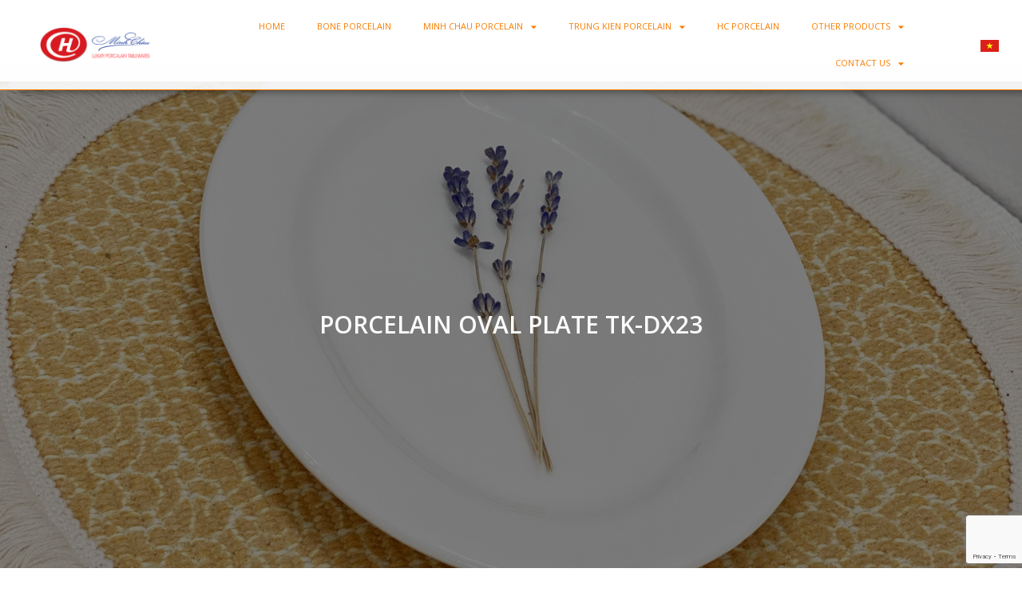

--- FILE ---
content_type: text/html; charset=UTF-8
request_url: https://suhaocanh.com/tk-oval-plates/porcelain-oval-plate-tk-dx23/
body_size: 24184
content:
<!DOCTYPE html>
<html class="html" lang="en-US" prefix="og: https://ogp.me/ns#">
<head>
	<meta charset="UTF-8">
	<link rel="profile" href="https://gmpg.org/xfn/11">
	<meta name="viewport" content="width=device-width, initial-scale=1">
<!-- Search Engine Optimization by Rank Math - https://s.rankmath.com/home -->
<title>Porcelain Oval Plate TK-DX23 Trung Kien Oval Plates</title>
<meta name="description" content="Porcelain Oval Plate TK-DX23 The best porcelain table ware in Vietnam porcelain Oval Plates, Porcelain Dinner Plates Manufacturing in Vietnam"/>
<meta name="robots" content="follow, index, max-snippet:-1, max-video-preview:-1, max-image-preview:large"/>
<link rel="canonical" href="https://suhaocanh.com/tk-oval-plates/porcelain-oval-plate-tk-dx23/" />
<meta property="og:locale" content="en_US" />
<meta property="og:type" content="article" />
<meta property="og:title" content="Porcelain Oval Plate TK-DX23 Trung Kien Oval Plates" />
<meta property="og:description" content="Porcelain Oval Plate TK-DX23 The best porcelain table ware in Vietnam porcelain Oval Plates, Porcelain Dinner Plates Manufacturing in Vietnam" />
<meta property="og:url" content="https://suhaocanh.com/tk-oval-plates/porcelain-oval-plate-tk-dx23/" />
<meta property="og:site_name" content="The biggest porcelain manufacturer in South East Asia" />
<meta property="og:updated_time" content="2022-12-06T02:38:14+00:00" />
<meta property="og:image" content="https://suhaocanh.com/wp-content/uploads/2022/07/dia_xoai-01_8956ab43e131482f89ef3965ab194756_large.webp" />
<meta property="og:image:secure_url" content="https://suhaocanh.com/wp-content/uploads/2022/07/dia_xoai-01_8956ab43e131482f89ef3965ab194756_large.webp" />
<meta property="og:image:width" content="480" />
<meta property="og:image:height" content="480" />
<meta property="og:image:alt" content="Porcelain Oval Plate TK-DX23 Trung Kien Porcelain Vietnam" />
<meta property="og:image:type" content="image/webp" />
<meta name="twitter:card" content="summary_large_image" />
<meta name="twitter:title" content="Porcelain Oval Plate TK-DX23 Trung Kien Oval Plates" />
<meta name="twitter:description" content="Porcelain Oval Plate TK-DX23 The best porcelain table ware in Vietnam porcelain Oval Plates, Porcelain Dinner Plates Manufacturing in Vietnam" />
<meta name="twitter:image" content="https://suhaocanh.com/wp-content/uploads/2022/07/dia_xoai-01_8956ab43e131482f89ef3965ab194756_large.webp" />
<script type="application/ld+json" class="rank-math-schema">{"@context":"https://schema.org","@graph":[{"@type":"BreadcrumbList","@id":"https://suhaocanh.com/tk-oval-plates/porcelain-oval-plate-tk-dx23/#breadcrumb","itemListElement":[{"@type":"ListItem","position":"1","item":{"@id":"https://suhaocanh.com","name":"Home"}},{"@type":"ListItem","position":"2","item":{"@id":"https://suhaocanh.com/tk-oval-plates/porcelain-oval-plate-tk-dx23/","name":"Porcelain Oval Plate TK-DX23"}}]}]}</script>
<!-- /Rank Math WordPress SEO plugin -->

<link rel='dns-prefetch' href='//www.googletagmanager.com' />
<link rel='dns-prefetch' href='//fonts.googleapis.com' />
<link rel="alternate" type="application/rss+xml" title="The biggest porcelain manufactures in South East Asia &raquo; Feed" href="https://suhaocanh.com/feed/" />
<link rel="alternate" type="application/rss+xml" title="The biggest porcelain manufactures in South East Asia &raquo; Comments Feed" href="https://suhaocanh.com/comments/feed/" />
<link rel="alternate" title="oEmbed (JSON)" type="application/json+oembed" href="https://suhaocanh.com/wp-json/oembed/1.0/embed?url=https%3A%2F%2Fsuhaocanh.com%2Ftk-oval-plates%2Fporcelain-oval-plate-tk-dx23%2F" />
<link rel="alternate" title="oEmbed (XML)" type="text/xml+oembed" href="https://suhaocanh.com/wp-json/oembed/1.0/embed?url=https%3A%2F%2Fsuhaocanh.com%2Ftk-oval-plates%2Fporcelain-oval-plate-tk-dx23%2F&#038;format=xml" />
<style id='wp-img-auto-sizes-contain-inline-css'>
img:is([sizes=auto i],[sizes^="auto," i]){contain-intrinsic-size:3000px 1500px}
/*# sourceURL=wp-img-auto-sizes-contain-inline-css */
</style>
<style id='wp-emoji-styles-inline-css'>

	img.wp-smiley, img.emoji {
		display: inline !important;
		border: none !important;
		box-shadow: none !important;
		height: 1em !important;
		width: 1em !important;
		margin: 0 0.07em !important;
		vertical-align: -0.1em !important;
		background: none !important;
		padding: 0 !important;
	}
/*# sourceURL=wp-emoji-styles-inline-css */
</style>
<link rel='stylesheet' id='wp-block-library-css' href='https://suhaocanh.com/wp-includes/css/dist/block-library/style.min.css?ver=6.9' media='all' />
<style id='global-styles-inline-css'>
:root{--wp--preset--aspect-ratio--square: 1;--wp--preset--aspect-ratio--4-3: 4/3;--wp--preset--aspect-ratio--3-4: 3/4;--wp--preset--aspect-ratio--3-2: 3/2;--wp--preset--aspect-ratio--2-3: 2/3;--wp--preset--aspect-ratio--16-9: 16/9;--wp--preset--aspect-ratio--9-16: 9/16;--wp--preset--color--black: #000000;--wp--preset--color--cyan-bluish-gray: #abb8c3;--wp--preset--color--white: #ffffff;--wp--preset--color--pale-pink: #f78da7;--wp--preset--color--vivid-red: #cf2e2e;--wp--preset--color--luminous-vivid-orange: #ff6900;--wp--preset--color--luminous-vivid-amber: #fcb900;--wp--preset--color--light-green-cyan: #7bdcb5;--wp--preset--color--vivid-green-cyan: #00d084;--wp--preset--color--pale-cyan-blue: #8ed1fc;--wp--preset--color--vivid-cyan-blue: #0693e3;--wp--preset--color--vivid-purple: #9b51e0;--wp--preset--gradient--vivid-cyan-blue-to-vivid-purple: linear-gradient(135deg,rgb(6,147,227) 0%,rgb(155,81,224) 100%);--wp--preset--gradient--light-green-cyan-to-vivid-green-cyan: linear-gradient(135deg,rgb(122,220,180) 0%,rgb(0,208,130) 100%);--wp--preset--gradient--luminous-vivid-amber-to-luminous-vivid-orange: linear-gradient(135deg,rgb(252,185,0) 0%,rgb(255,105,0) 100%);--wp--preset--gradient--luminous-vivid-orange-to-vivid-red: linear-gradient(135deg,rgb(255,105,0) 0%,rgb(207,46,46) 100%);--wp--preset--gradient--very-light-gray-to-cyan-bluish-gray: linear-gradient(135deg,rgb(238,238,238) 0%,rgb(169,184,195) 100%);--wp--preset--gradient--cool-to-warm-spectrum: linear-gradient(135deg,rgb(74,234,220) 0%,rgb(151,120,209) 20%,rgb(207,42,186) 40%,rgb(238,44,130) 60%,rgb(251,105,98) 80%,rgb(254,248,76) 100%);--wp--preset--gradient--blush-light-purple: linear-gradient(135deg,rgb(255,206,236) 0%,rgb(152,150,240) 100%);--wp--preset--gradient--blush-bordeaux: linear-gradient(135deg,rgb(254,205,165) 0%,rgb(254,45,45) 50%,rgb(107,0,62) 100%);--wp--preset--gradient--luminous-dusk: linear-gradient(135deg,rgb(255,203,112) 0%,rgb(199,81,192) 50%,rgb(65,88,208) 100%);--wp--preset--gradient--pale-ocean: linear-gradient(135deg,rgb(255,245,203) 0%,rgb(182,227,212) 50%,rgb(51,167,181) 100%);--wp--preset--gradient--electric-grass: linear-gradient(135deg,rgb(202,248,128) 0%,rgb(113,206,126) 100%);--wp--preset--gradient--midnight: linear-gradient(135deg,rgb(2,3,129) 0%,rgb(40,116,252) 100%);--wp--preset--font-size--small: 13px;--wp--preset--font-size--medium: 20px;--wp--preset--font-size--large: 36px;--wp--preset--font-size--x-large: 42px;--wp--preset--spacing--20: 0.44rem;--wp--preset--spacing--30: 0.67rem;--wp--preset--spacing--40: 1rem;--wp--preset--spacing--50: 1.5rem;--wp--preset--spacing--60: 2.25rem;--wp--preset--spacing--70: 3.38rem;--wp--preset--spacing--80: 5.06rem;--wp--preset--shadow--natural: 6px 6px 9px rgba(0, 0, 0, 0.2);--wp--preset--shadow--deep: 12px 12px 50px rgba(0, 0, 0, 0.4);--wp--preset--shadow--sharp: 6px 6px 0px rgba(0, 0, 0, 0.2);--wp--preset--shadow--outlined: 6px 6px 0px -3px rgb(255, 255, 255), 6px 6px rgb(0, 0, 0);--wp--preset--shadow--crisp: 6px 6px 0px rgb(0, 0, 0);}:where(.is-layout-flex){gap: 0.5em;}:where(.is-layout-grid){gap: 0.5em;}body .is-layout-flex{display: flex;}.is-layout-flex{flex-wrap: wrap;align-items: center;}.is-layout-flex > :is(*, div){margin: 0;}body .is-layout-grid{display: grid;}.is-layout-grid > :is(*, div){margin: 0;}:where(.wp-block-columns.is-layout-flex){gap: 2em;}:where(.wp-block-columns.is-layout-grid){gap: 2em;}:where(.wp-block-post-template.is-layout-flex){gap: 1.25em;}:where(.wp-block-post-template.is-layout-grid){gap: 1.25em;}.has-black-color{color: var(--wp--preset--color--black) !important;}.has-cyan-bluish-gray-color{color: var(--wp--preset--color--cyan-bluish-gray) !important;}.has-white-color{color: var(--wp--preset--color--white) !important;}.has-pale-pink-color{color: var(--wp--preset--color--pale-pink) !important;}.has-vivid-red-color{color: var(--wp--preset--color--vivid-red) !important;}.has-luminous-vivid-orange-color{color: var(--wp--preset--color--luminous-vivid-orange) !important;}.has-luminous-vivid-amber-color{color: var(--wp--preset--color--luminous-vivid-amber) !important;}.has-light-green-cyan-color{color: var(--wp--preset--color--light-green-cyan) !important;}.has-vivid-green-cyan-color{color: var(--wp--preset--color--vivid-green-cyan) !important;}.has-pale-cyan-blue-color{color: var(--wp--preset--color--pale-cyan-blue) !important;}.has-vivid-cyan-blue-color{color: var(--wp--preset--color--vivid-cyan-blue) !important;}.has-vivid-purple-color{color: var(--wp--preset--color--vivid-purple) !important;}.has-black-background-color{background-color: var(--wp--preset--color--black) !important;}.has-cyan-bluish-gray-background-color{background-color: var(--wp--preset--color--cyan-bluish-gray) !important;}.has-white-background-color{background-color: var(--wp--preset--color--white) !important;}.has-pale-pink-background-color{background-color: var(--wp--preset--color--pale-pink) !important;}.has-vivid-red-background-color{background-color: var(--wp--preset--color--vivid-red) !important;}.has-luminous-vivid-orange-background-color{background-color: var(--wp--preset--color--luminous-vivid-orange) !important;}.has-luminous-vivid-amber-background-color{background-color: var(--wp--preset--color--luminous-vivid-amber) !important;}.has-light-green-cyan-background-color{background-color: var(--wp--preset--color--light-green-cyan) !important;}.has-vivid-green-cyan-background-color{background-color: var(--wp--preset--color--vivid-green-cyan) !important;}.has-pale-cyan-blue-background-color{background-color: var(--wp--preset--color--pale-cyan-blue) !important;}.has-vivid-cyan-blue-background-color{background-color: var(--wp--preset--color--vivid-cyan-blue) !important;}.has-vivid-purple-background-color{background-color: var(--wp--preset--color--vivid-purple) !important;}.has-black-border-color{border-color: var(--wp--preset--color--black) !important;}.has-cyan-bluish-gray-border-color{border-color: var(--wp--preset--color--cyan-bluish-gray) !important;}.has-white-border-color{border-color: var(--wp--preset--color--white) !important;}.has-pale-pink-border-color{border-color: var(--wp--preset--color--pale-pink) !important;}.has-vivid-red-border-color{border-color: var(--wp--preset--color--vivid-red) !important;}.has-luminous-vivid-orange-border-color{border-color: var(--wp--preset--color--luminous-vivid-orange) !important;}.has-luminous-vivid-amber-border-color{border-color: var(--wp--preset--color--luminous-vivid-amber) !important;}.has-light-green-cyan-border-color{border-color: var(--wp--preset--color--light-green-cyan) !important;}.has-vivid-green-cyan-border-color{border-color: var(--wp--preset--color--vivid-green-cyan) !important;}.has-pale-cyan-blue-border-color{border-color: var(--wp--preset--color--pale-cyan-blue) !important;}.has-vivid-cyan-blue-border-color{border-color: var(--wp--preset--color--vivid-cyan-blue) !important;}.has-vivid-purple-border-color{border-color: var(--wp--preset--color--vivid-purple) !important;}.has-vivid-cyan-blue-to-vivid-purple-gradient-background{background: var(--wp--preset--gradient--vivid-cyan-blue-to-vivid-purple) !important;}.has-light-green-cyan-to-vivid-green-cyan-gradient-background{background: var(--wp--preset--gradient--light-green-cyan-to-vivid-green-cyan) !important;}.has-luminous-vivid-amber-to-luminous-vivid-orange-gradient-background{background: var(--wp--preset--gradient--luminous-vivid-amber-to-luminous-vivid-orange) !important;}.has-luminous-vivid-orange-to-vivid-red-gradient-background{background: var(--wp--preset--gradient--luminous-vivid-orange-to-vivid-red) !important;}.has-very-light-gray-to-cyan-bluish-gray-gradient-background{background: var(--wp--preset--gradient--very-light-gray-to-cyan-bluish-gray) !important;}.has-cool-to-warm-spectrum-gradient-background{background: var(--wp--preset--gradient--cool-to-warm-spectrum) !important;}.has-blush-light-purple-gradient-background{background: var(--wp--preset--gradient--blush-light-purple) !important;}.has-blush-bordeaux-gradient-background{background: var(--wp--preset--gradient--blush-bordeaux) !important;}.has-luminous-dusk-gradient-background{background: var(--wp--preset--gradient--luminous-dusk) !important;}.has-pale-ocean-gradient-background{background: var(--wp--preset--gradient--pale-ocean) !important;}.has-electric-grass-gradient-background{background: var(--wp--preset--gradient--electric-grass) !important;}.has-midnight-gradient-background{background: var(--wp--preset--gradient--midnight) !important;}.has-small-font-size{font-size: var(--wp--preset--font-size--small) !important;}.has-medium-font-size{font-size: var(--wp--preset--font-size--medium) !important;}.has-large-font-size{font-size: var(--wp--preset--font-size--large) !important;}.has-x-large-font-size{font-size: var(--wp--preset--font-size--x-large) !important;}
/*# sourceURL=global-styles-inline-css */
</style>

<style id='classic-theme-styles-inline-css'>
/*! This file is auto-generated */
.wp-block-button__link{color:#fff;background-color:#32373c;border-radius:9999px;box-shadow:none;text-decoration:none;padding:calc(.667em + 2px) calc(1.333em + 2px);font-size:1.125em}.wp-block-file__button{background:#32373c;color:#fff;text-decoration:none}
/*# sourceURL=/wp-includes/css/classic-themes.min.css */
</style>
<link rel='stylesheet' id='jet-engine-frontend-css' href='https://suhaocanh.com/wp-content/plugins/jet-engine/assets/css/frontend.css?ver=3.1.4' media='all' />
<link rel='stylesheet' id='kk-star-ratings-css' href='https://suhaocanh.com/wp-content/plugins/kk-star-ratings/src/core/public/css/kk-star-ratings.min.css?ver=5.4.3' media='all' />
<link rel='stylesheet' id='font-awesome-css' href='https://suhaocanh.com/wp-content/themes/oceanwp/assets/fonts/fontawesome/css/all.min.css?ver=5.15.1' media='all' />
<link rel='stylesheet' id='simple-line-icons-css' href='https://suhaocanh.com/wp-content/themes/oceanwp/assets/css/third/simple-line-icons.min.css?ver=2.4.0' media='all' />
<link rel='stylesheet' id='oceanwp-style-css' href='https://suhaocanh.com/wp-content/themes/oceanwp/assets/css/style.min.css?ver=3.3.3' media='all' />
<link rel='stylesheet' id='oceanwp-google-font-open-sans-css' href='//fonts.googleapis.com/css?family=Open+Sans%3A100%2C200%2C300%2C400%2C500%2C600%2C700%2C800%2C900%2C100i%2C200i%2C300i%2C400i%2C500i%2C600i%2C700i%2C800i%2C900i&#038;subset=latin&#038;display=swap&#038;ver=6.9' media='all' />
<link rel='stylesheet' id='elementor-icons-css' href='https://suhaocanh.com/wp-content/plugins/elementor/assets/lib/eicons/css/elementor-icons.min.css?ver=5.18.0' media='all' />
<link rel='stylesheet' id='elementor-frontend-css' href='https://suhaocanh.com/wp-content/plugins/elementor/assets/css/frontend-lite.min.css?ver=3.12.1' media='all' />
<link rel='stylesheet' id='swiper-css' href='https://suhaocanh.com/wp-content/plugins/elementor/assets/lib/swiper/css/swiper.min.css?ver=5.3.6' media='all' />
<link rel='stylesheet' id='elementor-post-3984-css' href='https://suhaocanh.com/wp-content/uploads/elementor/css/post-3984.css?ver=1683535968' media='all' />
<link rel='stylesheet' id='elementor-pro-css' href='https://suhaocanh.com/wp-content/plugins/elementor-pro/assets/css/frontend-lite.min.css?ver=3.12.3' media='all' />
<link rel='stylesheet' id='elementor-global-css' href='https://suhaocanh.com/wp-content/uploads/elementor/css/global.css?ver=1683535968' media='all' />
<link rel='stylesheet' id='elementor-post-27-css' href='https://suhaocanh.com/wp-content/uploads/elementor/css/post-27.css?ver=1686705288' media='all' />
<link rel='stylesheet' id='elementor-post-34-css' href='https://suhaocanh.com/wp-content/uploads/elementor/css/post-34.css?ver=1716601429' media='all' />
<link rel='stylesheet' id='elementor-post-3478-css' href='https://suhaocanh.com/wp-content/uploads/elementor/css/post-3478.css?ver=1716769352' media='all' />
<link rel='stylesheet' id='oe-widgets-style-css' href='https://suhaocanh.com/wp-content/plugins/ocean-extra/assets/css/widgets.css?ver=6.9' media='all' />
<link rel='stylesheet' id='google-fonts-1-css' href='https://fonts.googleapis.com/css?family=Open+Sans%3A100%2C100italic%2C200%2C200italic%2C300%2C300italic%2C400%2C400italic%2C500%2C500italic%2C600%2C600italic%2C700%2C700italic%2C800%2C800italic%2C900%2C900italic%7CMontserrat%3A100%2C100italic%2C200%2C200italic%2C300%2C300italic%2C400%2C400italic%2C500%2C500italic%2C600%2C600italic%2C700%2C700italic%2C800%2C800italic%2C900%2C900italic%7CRaleway%3A100%2C100italic%2C200%2C200italic%2C300%2C300italic%2C400%2C400italic%2C500%2C500italic%2C600%2C600italic%2C700%2C700italic%2C800%2C800italic%2C900%2C900italic%7CLora%3A100%2C100italic%2C200%2C200italic%2C300%2C300italic%2C400%2C400italic%2C500%2C500italic%2C600%2C600italic%2C700%2C700italic%2C800%2C800italic%2C900%2C900italic&#038;display=auto&#038;ver=6.9' media='all' />
<link rel='stylesheet' id='elementor-icons-shared-0-css' href='https://suhaocanh.com/wp-content/plugins/elementor/assets/lib/font-awesome/css/fontawesome.min.css?ver=5.15.3' media='all' />
<link rel='stylesheet' id='elementor-icons-fa-solid-css' href='https://suhaocanh.com/wp-content/plugins/elementor/assets/lib/font-awesome/css/solid.min.css?ver=5.15.3' media='all' />
<link rel='stylesheet' id='elementor-icons-fa-brands-css' href='https://suhaocanh.com/wp-content/plugins/elementor/assets/lib/font-awesome/css/brands.min.css?ver=5.15.3' media='all' />
<link rel='stylesheet' id='elementor-icons-fa-regular-css' href='https://suhaocanh.com/wp-content/plugins/elementor/assets/lib/font-awesome/css/regular.min.css?ver=5.15.3' media='all' />
<link rel="preconnect" href="https://fonts.gstatic.com/" crossorigin><script src="https://suhaocanh.com/wp-includes/js/jquery/jquery.min.js?ver=3.7.1" id="jquery-core-js"></script>
<script src="https://suhaocanh.com/wp-includes/js/jquery/jquery-migrate.min.js?ver=3.4.1" id="jquery-migrate-js"></script>

<!-- Google Analytics snippet added by Site Kit -->
<script src="https://www.googletagmanager.com/gtag/js?id=UA-239949668-1" id="google_gtagjs-js" async></script>
<script id="google_gtagjs-js-after">
window.dataLayer = window.dataLayer || [];function gtag(){dataLayer.push(arguments);}
gtag('set', 'linker', {"domains":["suhaocanh.com"]} );
gtag("js", new Date());
gtag("set", "developer_id.dZTNiMT", true);
gtag("config", "UA-239949668-1", {"anonymize_ip":true});
gtag("config", "G-RM44KETNYX");
//# sourceURL=google_gtagjs-js-after
</script>

<!-- End Google Analytics snippet added by Site Kit -->
<link rel="https://api.w.org/" href="https://suhaocanh.com/wp-json/" /><link rel="alternate" title="JSON" type="application/json" href="https://suhaocanh.com/wp-json/wp/v2/dia-xoai-tk/988" /><link rel="EditURI" type="application/rsd+xml" title="RSD" href="https://suhaocanh.com/xmlrpc.php?rsd" />
<meta name="generator" content="WordPress 6.9" />
<link rel='shortlink' href='https://suhaocanh.com/?p=988' />
<meta name="generator" content="Site Kit by Google 1.96.0" /><script type="application/ld+json">{
    "@context": "https://schema.org/",
    "@type": "CreativeWorkSeries",
    "name": "Porcelain Oval Plate TK-DX23",
    "aggregateRating": {
        "@type": "AggregateRating",
        "ratingValue": "4.8",
        "bestRating": "5",
        "ratingCount": "5"
    }
}</script><meta name="generator" content="Elementor 3.12.1; features: e_dom_optimization, e_optimized_assets_loading, e_optimized_css_loading, a11y_improvements, additional_custom_breakpoints; settings: css_print_method-external, google_font-enabled, font_display-auto">
<link rel="icon" href="https://suhaocanh.com/wp-content/uploads/2022/10/cropped-Logo-MC-Vuong-32x32.jpg" sizes="32x32" />
<link rel="icon" href="https://suhaocanh.com/wp-content/uploads/2022/10/cropped-Logo-MC-Vuong-192x192.jpg" sizes="192x192" />
<link rel="apple-touch-icon" href="https://suhaocanh.com/wp-content/uploads/2022/10/cropped-Logo-MC-Vuong-180x180.jpg" />
<meta name="msapplication-TileImage" content="https://suhaocanh.com/wp-content/uploads/2022/10/cropped-Logo-MC-Vuong-270x270.jpg" />
<!-- OceanWP CSS -->
<style type="text/css">
/* Header CSS */#site-header.has-header-media .overlay-header-media{background-color:rgba(0,0,0,0.5)}/* Typography CSS */body{font-family:Open Sans}h1{font-family:Open Sans}
</style>	<script async src="https://pagead2.googlesyndication.com/pagead/js/adsbygoogle.js?client=ca-pub-2194156211723119"
     crossorigin="anonymous"></script>
<link rel='stylesheet' id='elementor-post-4587-css' href='https://suhaocanh.com/wp-content/uploads/elementor/css/post-4587.css?ver=1683545515' media='all' />
<link rel='stylesheet' id='lv_css-css' href='https://suhaocanh.com/wp-content/plugins/quick-call-button/assets/css/quick-call-button.css?ver=1.2.6' media='all' />
</head>

<body class="wp-singular dia-xoai-tk-template-default single single-dia-xoai-tk postid-988 wp-custom-logo wp-embed-responsive wp-theme-oceanwp oceanwp-theme dropdown-mobile no-header-border default-breakpoint has-sidebar content-right-sidebar has-breadcrumbs elementor-default elementor-template-full-width elementor-kit-3984 elementor-page-3478" itemscope="itemscope" itemtype="https://schema.org/WebPage">

	
	
	<div id="outer-wrap" class="site clr">

		<a class="skip-link screen-reader-text" href="#main">Skip to content</a>

		
		<div id="wrap" class="clr">

			
			
<header id="site-header" class="clr" data-height="74" itemscope="itemscope" itemtype="https://schema.org/WPHeader" role="banner">

			<div data-elementor-type="header" data-elementor-id="27" class="elementor elementor-27 elementor-location-header">
								<section class="elementor-section elementor-top-section elementor-element elementor-element-365d7079 elementor-section-content-middle elementor-section-stretched elementor-section-full_width elementor-section-height-min-height elementor-section-height-default elementor-section-items-middle" data-id="365d7079" data-element_type="section" data-settings="{&quot;background_background&quot;:&quot;classic&quot;,&quot;sticky&quot;:&quot;top&quot;,&quot;stretch_section&quot;:&quot;section-stretched&quot;,&quot;sticky_on&quot;:[&quot;desktop&quot;,&quot;tablet&quot;,&quot;mobile&quot;],&quot;sticky_offset&quot;:0,&quot;sticky_effects_offset&quot;:0}">
							<div class="elementor-background-overlay"></div>
							<div class="elementor-container elementor-column-gap-no">
					<div class="elementor-column elementor-col-33 elementor-top-column elementor-element elementor-element-493037fd" data-id="493037fd" data-element_type="column">
			<div class="elementor-widget-wrap elementor-element-populated">
								<div class="elementor-element elementor-element-157dda56 elementor-widget elementor-widget-theme-site-logo elementor-widget-image" data-id="157dda56" data-element_type="widget" data-widget_type="theme-site-logo.default">
				<div class="elementor-widget-container">
			<style>/*! elementor - v3.12.1 - 02-04-2023 */
.elementor-widget-image{text-align:center}.elementor-widget-image a{display:inline-block}.elementor-widget-image a img[src$=".svg"]{width:48px}.elementor-widget-image img{vertical-align:middle;display:inline-block}</style>								<a href="https://suhaocanh.com">
			<img width="1200" height="400" src="https://suhaocanh.com/wp-content/uploads/2022/10/cropped-logo-MC-chuan.jpg" class="attachment-full size-full wp-image-4166" alt="logo Minh Chau viet nam luxury porcelain tableware" srcset="https://suhaocanh.com/wp-content/uploads/2022/10/cropped-logo-MC-chuan.jpg 1200w, https://suhaocanh.com/wp-content/uploads/2022/10/cropped-logo-MC-chuan-300x100.jpg 300w, https://suhaocanh.com/wp-content/uploads/2022/10/cropped-logo-MC-chuan-1024x341.jpg 1024w, https://suhaocanh.com/wp-content/uploads/2022/10/cropped-logo-MC-chuan-768x256.jpg 768w" sizes="(max-width: 1200px) 100vw, 1200px" />				</a>
											</div>
				</div>
					</div>
		</div>
				<div class="elementor-column elementor-col-33 elementor-top-column elementor-element elementor-element-23e6d9e" data-id="23e6d9e" data-element_type="column">
			<div class="elementor-widget-wrap elementor-element-populated">
								<div class="elementor-element elementor-element-cef141a elementor-nav-menu__align-right elementor-widget__width-initial elementor-nav-menu--dropdown-tablet elementor-nav-menu__text-align-aside elementor-nav-menu--toggle elementor-nav-menu--burger elementor-widget elementor-widget-nav-menu" data-id="cef141a" data-element_type="widget" data-settings="{&quot;layout&quot;:&quot;horizontal&quot;,&quot;submenu_icon&quot;:{&quot;value&quot;:&quot;&lt;i class=\&quot;fas fa-caret-down\&quot;&gt;&lt;\/i&gt;&quot;,&quot;library&quot;:&quot;fa-solid&quot;},&quot;toggle&quot;:&quot;burger&quot;}" data-widget_type="nav-menu.default">
				<div class="elementor-widget-container">
			<link rel="stylesheet" href="https://suhaocanh.com/wp-content/plugins/elementor-pro/assets/css/widget-nav-menu.min.css">			<nav class="elementor-nav-menu--main elementor-nav-menu__container elementor-nav-menu--layout-horizontal e--pointer-underline e--animation-grow">
				<ul id="menu-1-cef141a" class="elementor-nav-menu"><li class="menu-item menu-item-type-post_type menu-item-object-page menu-item-home menu-item-2648"><a href="https://suhaocanh.com/" class="elementor-item">HOME</a></li>
<li class="menu-item menu-item-type-post_type menu-item-object-page menu-item-2653"><a href="https://suhaocanh.com/vietnam-bone-china/" class="elementor-item">BONE PORCELAIN</a></li>
<li class="menu-item menu-item-type-custom menu-item-object-custom menu-item-has-children menu-item-6101"><a href="#" class="elementor-item elementor-item-anchor">MINH CHAU PORCELAIN</a>
<ul class="sub-menu elementor-nav-menu--dropdown">
	<li class="menu-item menu-item-type-post_type menu-item-object-page menu-item-2666"><a href="https://suhaocanh.com/mc-rice-bowls/" class="elementor-sub-item">RICE BOWLS</a></li>
	<li class="menu-item menu-item-type-post_type menu-item-object-page menu-item-2667"><a href="https://suhaocanh.com/minh-chau-large-bowls/" class="elementor-sub-item">LARGE BOWLS</a></li>
	<li class="menu-item menu-item-type-post_type menu-item-object-page menu-item-2669"><a href="https://suhaocanh.com/mc-flat-plates/" class="elementor-sub-item">FLAT PLATES</a></li>
	<li class="menu-item menu-item-type-post_type menu-item-object-page menu-item-2671"><a href="https://suhaocanh.com/mc-flared-plates/" class="elementor-sub-item">FLARED PALTES</a></li>
	<li class="menu-item menu-item-type-post_type menu-item-object-page menu-item-2670"><a href="https://suhaocanh.com/mc-korean-style-plates/" class="elementor-sub-item">KOREAN STYLE PALTES</a></li>
	<li class="menu-item menu-item-type-post_type menu-item-object-page menu-item-2675"><a href="https://suhaocanh.com/mc-square-plates/" class="elementor-sub-item">SQUARED PALTES</a></li>
	<li class="menu-item menu-item-type-post_type menu-item-object-page menu-item-2676"><a href="https://suhaocanh.com/mc-oval-plates/" class="elementor-sub-item">OVAL PALTES</a></li>
	<li class="menu-item menu-item-type-post_type menu-item-object-page menu-item-2674"><a href="https://suhaocanh.com/mc-flat-dinner-plates/" class="elementor-sub-item">FLAT DINNER PLATES</a></li>
	<li class="menu-item menu-item-type-post_type menu-item-object-page menu-item-2672"><a href="https://suhaocanh.com/mc-saucers/" class="elementor-sub-item">PORCELAIN SAUCER</a></li>
	<li class="menu-item menu-item-type-post_type menu-item-object-page menu-item-2677"><a href="https://suhaocanh.com/mc-rice-tureen/" class="elementor-sub-item">RICE TUREENS</a></li>
	<li class="menu-item menu-item-type-post_type menu-item-object-page menu-item-2711"><a href="https://suhaocanh.com/mc-spice-jars/" class="elementor-sub-item">SPICE JARS</a></li>
	<li class="menu-item menu-item-type-post_type menu-item-object-page menu-item-2668"><a href="https://suhaocanh.com/mc-cups-mugs/" class="elementor-sub-item">CUPS &#038; MUGS</a></li>
</ul>
</li>
<li class="menu-item menu-item-type-custom menu-item-object-custom menu-item-has-children menu-item-6102"><a href="#" class="elementor-item elementor-item-anchor">TRUNG KIEN PORCELAIN</a>
<ul class="sub-menu elementor-nav-menu--dropdown">
	<li class="menu-item menu-item-type-post_type menu-item-object-page menu-item-2705"><a href="https://suhaocanh.com/tk-rice-bowls/" class="elementor-sub-item">RICE BOWLS</a></li>
	<li class="menu-item menu-item-type-post_type menu-item-object-page menu-item-2706"><a href="https://suhaocanh.com/tk-large-bowls/" class="elementor-sub-item">LARGE BOWLS</a></li>
	<li class="menu-item menu-item-type-post_type menu-item-object-page menu-item-2703"><a href="https://suhaocanh.com/flat-dinner-plates/" class="elementor-sub-item">FLAT PLATES</a></li>
	<li class="menu-item menu-item-type-post_type menu-item-object-page menu-item-2702"><a href="https://suhaocanh.com/tk-korean-style-plates/" class="elementor-sub-item">KOREAN STYLE PALTES</a></li>
	<li class="menu-item menu-item-type-post_type menu-item-object-page menu-item-2701"><a href="https://suhaocanh.com/tk-flared-plates/" class="elementor-sub-item">FLARED PALTES</a></li>
	<li class="menu-item menu-item-type-post_type menu-item-object-page menu-item-2699"><a href="https://suhaocanh.com/tk-flat-dinner-plates/" class="elementor-sub-item">FLAT DINNER PALTES</a></li>
	<li class="menu-item menu-item-type-post_type menu-item-object-page menu-item-2698"><a href="https://suhaocanh.com/tk-square-plates/" class="elementor-sub-item">SQURED PLATES</a></li>
	<li class="menu-item menu-item-type-post_type menu-item-object-page menu-item-2697"><a href="https://suhaocanh.com/tk-oval-plates/" class="elementor-sub-item">OVAL PLATES</a></li>
	<li class="menu-item menu-item-type-post_type menu-item-object-page menu-item-2700"><a href="https://suhaocanh.com/tk-saucers/" class="elementor-sub-item">SAUCERS</a></li>
	<li class="menu-item menu-item-type-post_type menu-item-object-page menu-item-2696"><a href="https://suhaocanh.com/tk-rice-tureen/" class="elementor-sub-item">RICE TUREENS</a></li>
	<li class="menu-item menu-item-type-post_type menu-item-object-page menu-item-2710"><a href="https://suhaocanh.com/tk-spice-jars/" class="elementor-sub-item">SPICE JARS</a></li>
	<li class="menu-item menu-item-type-post_type menu-item-object-page menu-item-2704"><a href="https://suhaocanh.com/tk-cups-mugs/" class="elementor-sub-item">CUPS &#038; MUGS</a></li>
</ul>
</li>
<li class="menu-item menu-item-type-post_type menu-item-object-page menu-item-2650"><a href="https://suhaocanh.com/hao-canh-porcelain/" class="elementor-item">HC PORCELAIN</a></li>
<li class="menu-item menu-item-type-custom menu-item-object-custom menu-item-has-children menu-item-6103"><a href="#" class="elementor-item elementor-item-anchor">OTHER PRODUCTS</a>
<ul class="sub-menu elementor-nav-menu--dropdown">
	<li class="menu-item menu-item-type-post_type menu-item-object-page menu-item-6247"><a href="https://suhaocanh.com/color-cups-mugs/" class="elementor-sub-item">MC COLOR MUGS &#038; CUPS</a></li>
	<li class="menu-item menu-item-type-post_type menu-item-object-page menu-item-6217"><a href="https://suhaocanh.com/golden-rim-celadon/" class="elementor-sub-item">GOLDEN RIM TABLEWARE</a></li>
	<li class="menu-item menu-item-type-post_type menu-item-object-page menu-item-3239"><a href="https://suhaocanh.com/vietnam-teapot-sets/" class="elementor-sub-item">PORCELAIN TEAPOT SETS</a></li>
	<li class="menu-item menu-item-type-post_type menu-item-object-page menu-item-2662"><a href="https://suhaocanh.com/vietnam-porcelain-gift-sets/" class="elementor-sub-item">PORCELAIN GIFT SETS</a></li>
	<li class="menu-item menu-item-type-post_type menu-item-object-page menu-item-2665"><a href="https://suhaocanh.com/vietnam-exporting-porcelain/" class="elementor-sub-item">EXPORTING PORCELAIN</a></li>
	<li class="menu-item menu-item-type-post_type menu-item-object-page menu-item-2714"><a href="https://suhaocanh.com/golden-lotus-teapot-sets/" class="elementor-sub-item">GOLDEN LOTUS DECORATED PORCELAIN</a></li>
	<li class="menu-item menu-item-type-post_type menu-item-object-page menu-item-2664"><a href="https://suhaocanh.com/vietnam-porcelain-arts/" class="elementor-sub-item">PORCELAIN ART COLLECTIONS</a></li>
</ul>
</li>
<li class="menu-item menu-item-type-post_type menu-item-object-page menu-item-has-children menu-item-2649"><a href="https://suhaocanh.com/contact-us/" class="elementor-item">CONTACT US</a>
<ul class="sub-menu elementor-nav-menu--dropdown">
	<li class="menu-item menu-item-type-post_type menu-item-object-page menu-item-6327"><a href="https://suhaocanh.com/hc-company-profile/" class="elementor-sub-item">COMPANY PROFILE</a></li>
</ul>
</li>
</ul>			</nav>
					<div class="elementor-menu-toggle" role="button" tabindex="0" aria-label="Menu Toggle" aria-expanded="false">
			<i aria-hidden="true" role="presentation" class="elementor-menu-toggle__icon--open eicon-menu-bar"></i><i aria-hidden="true" role="presentation" class="elementor-menu-toggle__icon--close eicon-close"></i>			<span class="elementor-screen-only">Menu</span>
		</div>
					<nav class="elementor-nav-menu--dropdown elementor-nav-menu__container" aria-hidden="true">
				<ul id="menu-2-cef141a" class="elementor-nav-menu"><li class="menu-item menu-item-type-post_type menu-item-object-page menu-item-home menu-item-2648"><a href="https://suhaocanh.com/" class="elementor-item" tabindex="-1">HOME</a></li>
<li class="menu-item menu-item-type-post_type menu-item-object-page menu-item-2653"><a href="https://suhaocanh.com/vietnam-bone-china/" class="elementor-item" tabindex="-1">BONE PORCELAIN</a></li>
<li class="menu-item menu-item-type-custom menu-item-object-custom menu-item-has-children menu-item-6101"><a href="#" class="elementor-item elementor-item-anchor" tabindex="-1">MINH CHAU PORCELAIN</a>
<ul class="sub-menu elementor-nav-menu--dropdown">
	<li class="menu-item menu-item-type-post_type menu-item-object-page menu-item-2666"><a href="https://suhaocanh.com/mc-rice-bowls/" class="elementor-sub-item" tabindex="-1">RICE BOWLS</a></li>
	<li class="menu-item menu-item-type-post_type menu-item-object-page menu-item-2667"><a href="https://suhaocanh.com/minh-chau-large-bowls/" class="elementor-sub-item" tabindex="-1">LARGE BOWLS</a></li>
	<li class="menu-item menu-item-type-post_type menu-item-object-page menu-item-2669"><a href="https://suhaocanh.com/mc-flat-plates/" class="elementor-sub-item" tabindex="-1">FLAT PLATES</a></li>
	<li class="menu-item menu-item-type-post_type menu-item-object-page menu-item-2671"><a href="https://suhaocanh.com/mc-flared-plates/" class="elementor-sub-item" tabindex="-1">FLARED PALTES</a></li>
	<li class="menu-item menu-item-type-post_type menu-item-object-page menu-item-2670"><a href="https://suhaocanh.com/mc-korean-style-plates/" class="elementor-sub-item" tabindex="-1">KOREAN STYLE PALTES</a></li>
	<li class="menu-item menu-item-type-post_type menu-item-object-page menu-item-2675"><a href="https://suhaocanh.com/mc-square-plates/" class="elementor-sub-item" tabindex="-1">SQUARED PALTES</a></li>
	<li class="menu-item menu-item-type-post_type menu-item-object-page menu-item-2676"><a href="https://suhaocanh.com/mc-oval-plates/" class="elementor-sub-item" tabindex="-1">OVAL PALTES</a></li>
	<li class="menu-item menu-item-type-post_type menu-item-object-page menu-item-2674"><a href="https://suhaocanh.com/mc-flat-dinner-plates/" class="elementor-sub-item" tabindex="-1">FLAT DINNER PLATES</a></li>
	<li class="menu-item menu-item-type-post_type menu-item-object-page menu-item-2672"><a href="https://suhaocanh.com/mc-saucers/" class="elementor-sub-item" tabindex="-1">PORCELAIN SAUCER</a></li>
	<li class="menu-item menu-item-type-post_type menu-item-object-page menu-item-2677"><a href="https://suhaocanh.com/mc-rice-tureen/" class="elementor-sub-item" tabindex="-1">RICE TUREENS</a></li>
	<li class="menu-item menu-item-type-post_type menu-item-object-page menu-item-2711"><a href="https://suhaocanh.com/mc-spice-jars/" class="elementor-sub-item" tabindex="-1">SPICE JARS</a></li>
	<li class="menu-item menu-item-type-post_type menu-item-object-page menu-item-2668"><a href="https://suhaocanh.com/mc-cups-mugs/" class="elementor-sub-item" tabindex="-1">CUPS &#038; MUGS</a></li>
</ul>
</li>
<li class="menu-item menu-item-type-custom menu-item-object-custom menu-item-has-children menu-item-6102"><a href="#" class="elementor-item elementor-item-anchor" tabindex="-1">TRUNG KIEN PORCELAIN</a>
<ul class="sub-menu elementor-nav-menu--dropdown">
	<li class="menu-item menu-item-type-post_type menu-item-object-page menu-item-2705"><a href="https://suhaocanh.com/tk-rice-bowls/" class="elementor-sub-item" tabindex="-1">RICE BOWLS</a></li>
	<li class="menu-item menu-item-type-post_type menu-item-object-page menu-item-2706"><a href="https://suhaocanh.com/tk-large-bowls/" class="elementor-sub-item" tabindex="-1">LARGE BOWLS</a></li>
	<li class="menu-item menu-item-type-post_type menu-item-object-page menu-item-2703"><a href="https://suhaocanh.com/flat-dinner-plates/" class="elementor-sub-item" tabindex="-1">FLAT PLATES</a></li>
	<li class="menu-item menu-item-type-post_type menu-item-object-page menu-item-2702"><a href="https://suhaocanh.com/tk-korean-style-plates/" class="elementor-sub-item" tabindex="-1">KOREAN STYLE PALTES</a></li>
	<li class="menu-item menu-item-type-post_type menu-item-object-page menu-item-2701"><a href="https://suhaocanh.com/tk-flared-plates/" class="elementor-sub-item" tabindex="-1">FLARED PALTES</a></li>
	<li class="menu-item menu-item-type-post_type menu-item-object-page menu-item-2699"><a href="https://suhaocanh.com/tk-flat-dinner-plates/" class="elementor-sub-item" tabindex="-1">FLAT DINNER PALTES</a></li>
	<li class="menu-item menu-item-type-post_type menu-item-object-page menu-item-2698"><a href="https://suhaocanh.com/tk-square-plates/" class="elementor-sub-item" tabindex="-1">SQURED PLATES</a></li>
	<li class="menu-item menu-item-type-post_type menu-item-object-page menu-item-2697"><a href="https://suhaocanh.com/tk-oval-plates/" class="elementor-sub-item" tabindex="-1">OVAL PLATES</a></li>
	<li class="menu-item menu-item-type-post_type menu-item-object-page menu-item-2700"><a href="https://suhaocanh.com/tk-saucers/" class="elementor-sub-item" tabindex="-1">SAUCERS</a></li>
	<li class="menu-item menu-item-type-post_type menu-item-object-page menu-item-2696"><a href="https://suhaocanh.com/tk-rice-tureen/" class="elementor-sub-item" tabindex="-1">RICE TUREENS</a></li>
	<li class="menu-item menu-item-type-post_type menu-item-object-page menu-item-2710"><a href="https://suhaocanh.com/tk-spice-jars/" class="elementor-sub-item" tabindex="-1">SPICE JARS</a></li>
	<li class="menu-item menu-item-type-post_type menu-item-object-page menu-item-2704"><a href="https://suhaocanh.com/tk-cups-mugs/" class="elementor-sub-item" tabindex="-1">CUPS &#038; MUGS</a></li>
</ul>
</li>
<li class="menu-item menu-item-type-post_type menu-item-object-page menu-item-2650"><a href="https://suhaocanh.com/hao-canh-porcelain/" class="elementor-item" tabindex="-1">HC PORCELAIN</a></li>
<li class="menu-item menu-item-type-custom menu-item-object-custom menu-item-has-children menu-item-6103"><a href="#" class="elementor-item elementor-item-anchor" tabindex="-1">OTHER PRODUCTS</a>
<ul class="sub-menu elementor-nav-menu--dropdown">
	<li class="menu-item menu-item-type-post_type menu-item-object-page menu-item-6247"><a href="https://suhaocanh.com/color-cups-mugs/" class="elementor-sub-item" tabindex="-1">MC COLOR MUGS &#038; CUPS</a></li>
	<li class="menu-item menu-item-type-post_type menu-item-object-page menu-item-6217"><a href="https://suhaocanh.com/golden-rim-celadon/" class="elementor-sub-item" tabindex="-1">GOLDEN RIM TABLEWARE</a></li>
	<li class="menu-item menu-item-type-post_type menu-item-object-page menu-item-3239"><a href="https://suhaocanh.com/vietnam-teapot-sets/" class="elementor-sub-item" tabindex="-1">PORCELAIN TEAPOT SETS</a></li>
	<li class="menu-item menu-item-type-post_type menu-item-object-page menu-item-2662"><a href="https://suhaocanh.com/vietnam-porcelain-gift-sets/" class="elementor-sub-item" tabindex="-1">PORCELAIN GIFT SETS</a></li>
	<li class="menu-item menu-item-type-post_type menu-item-object-page menu-item-2665"><a href="https://suhaocanh.com/vietnam-exporting-porcelain/" class="elementor-sub-item" tabindex="-1">EXPORTING PORCELAIN</a></li>
	<li class="menu-item menu-item-type-post_type menu-item-object-page menu-item-2714"><a href="https://suhaocanh.com/golden-lotus-teapot-sets/" class="elementor-sub-item" tabindex="-1">GOLDEN LOTUS DECORATED PORCELAIN</a></li>
	<li class="menu-item menu-item-type-post_type menu-item-object-page menu-item-2664"><a href="https://suhaocanh.com/vietnam-porcelain-arts/" class="elementor-sub-item" tabindex="-1">PORCELAIN ART COLLECTIONS</a></li>
</ul>
</li>
<li class="menu-item menu-item-type-post_type menu-item-object-page menu-item-has-children menu-item-2649"><a href="https://suhaocanh.com/contact-us/" class="elementor-item" tabindex="-1">CONTACT US</a>
<ul class="sub-menu elementor-nav-menu--dropdown">
	<li class="menu-item menu-item-type-post_type menu-item-object-page menu-item-6327"><a href="https://suhaocanh.com/hc-company-profile/" class="elementor-sub-item" tabindex="-1">COMPANY PROFILE</a></li>
</ul>
</li>
</ul>			</nav>
				</div>
				</div>
					</div>
		</div>
				<div class="elementor-column elementor-col-33 elementor-top-column elementor-element elementor-element-02308f2" data-id="02308f2" data-element_type="column">
			<div class="elementor-widget-wrap elementor-element-populated">
								<div class="elementor-element elementor-element-5b38373 elementor-widget elementor-widget-image" data-id="5b38373" data-element_type="widget" data-widget_type="image.default">
				<div class="elementor-widget-container">
																<a href="https://suhaocanh.vn" target="_blank">
							<img width="150" height="100" src="https://suhaocanh.com/wp-content/uploads/2022/06/co-viet-nam.png" class="attachment-full size-full wp-image-4725" alt="website chính thức sứ Hảo Cảnh" />								</a>
															</div>
				</div>
					</div>
		</div>
							</div>
		</section>
						</div>
		
</header><!-- #site-header -->


			
			<main id="main" class="site-main clr"  role="main">

				

<header class="page-header">

	
	<div class="container clr page-header-inner">

		
			<h1 class="page-header-title clr" itemprop="headline">Porcelain Oval Plate TK-DX23</h1>

			
		
		<div class="site-breadcrumbs clr"><a href="https://suhaocanh.com">Home</a><span class="separator"> - </span><span class="last">Porcelain Oval Plate TK-DX23</span></div>
	</div><!-- .page-header-inner -->

	
	
</header><!-- .page-header -->

		<div data-elementor-type="single-post" data-elementor-id="3478" class="elementor elementor-3478 elementor-location-single post-988 dia-xoai-tk type-dia-xoai-tk status-publish has-post-thumbnail hentry entry has-media">
								<section class="elementor-section elementor-top-section elementor-element elementor-element-e13ffbd elementor-section-full_width elementor-section-stretched elementor-section-height-default elementor-section-height-default" data-id="e13ffbd" data-element_type="section" data-settings="{&quot;stretch_section&quot;:&quot;section-stretched&quot;,&quot;background_background&quot;:&quot;classic&quot;}">
							<div class="elementor-background-overlay"></div>
							<div class="elementor-container elementor-column-gap-default">
					<div class="elementor-column elementor-col-100 elementor-top-column elementor-element elementor-element-47b3f446" data-id="47b3f446" data-element_type="column">
			<div class="elementor-widget-wrap elementor-element-populated">
								<div class="elementor-element elementor-element-2db1c6f elementor-widget elementor-widget-heading" data-id="2db1c6f" data-element_type="widget" data-widget_type="heading.default">
				<div class="elementor-widget-container">
			<style>/*! elementor - v3.12.1 - 02-04-2023 */
.elementor-heading-title{padding:0;margin:0;line-height:1}.elementor-widget-heading .elementor-heading-title[class*=elementor-size-]>a{color:inherit;font-size:inherit;line-height:inherit}.elementor-widget-heading .elementor-heading-title.elementor-size-small{font-size:15px}.elementor-widget-heading .elementor-heading-title.elementor-size-medium{font-size:19px}.elementor-widget-heading .elementor-heading-title.elementor-size-large{font-size:29px}.elementor-widget-heading .elementor-heading-title.elementor-size-xl{font-size:39px}.elementor-widget-heading .elementor-heading-title.elementor-size-xxl{font-size:59px}</style><h2 class="elementor-heading-title elementor-size-default"><a href="https://suhaocanh.com/tk-oval-plates/porcelain-oval-plate-tk-dx23/">Porcelain Oval Plate TK-DX23</a></h2>		</div>
				</div>
					</div>
		</div>
							</div>
		</section>
				<section class="elementor-section elementor-top-section elementor-element elementor-element-27f190f2 elementor-section-boxed elementor-section-height-default elementor-section-height-default" data-id="27f190f2" data-element_type="section">
						<div class="elementor-container elementor-column-gap-default">
					<div class="elementor-column elementor-col-100 elementor-top-column elementor-element elementor-element-634dcc72" data-id="634dcc72" data-element_type="column">
			<div class="elementor-widget-wrap elementor-element-populated">
								<div class="elementor-element elementor-element-7c56c6fa elementor-widget elementor-widget-theme-post-title elementor-page-title elementor-widget-heading" data-id="7c56c6fa" data-element_type="widget" data-widget_type="theme-post-title.default">
				<div class="elementor-widget-container">
			<h1 class="elementor-heading-title elementor-size-default">Porcelain Oval Plate TK-DX23</h1>		</div>
				</div>
				<section class="elementor-section elementor-inner-section elementor-element elementor-element-cd557b1 elementor-section-boxed elementor-section-height-default elementor-section-height-default" data-id="cd557b1" data-element_type="section">
						<div class="elementor-container elementor-column-gap-default">
					<div class="elementor-column elementor-col-50 elementor-inner-column elementor-element elementor-element-66330e88" data-id="66330e88" data-element_type="column">
			<div class="elementor-widget-wrap elementor-element-populated">
								<div class="elementor-element elementor-element-61b82236 elementor-widget elementor-widget-theme-post-featured-image elementor-widget-image" data-id="61b82236" data-element_type="widget" data-widget_type="theme-post-featured-image.default">
				<div class="elementor-widget-container">
																<a href="https://suhaocanh.com/tk-oval-plates/porcelain-oval-plate-tk-dx23/">
							<img width="480" height="480" src="https://suhaocanh.com/wp-content/uploads/2022/07/dia_xoai-01_8956ab43e131482f89ef3965ab194756_large.webp" class="attachment-full size-full wp-image-1100" alt="Porcelain Oval Plate TK-DX23 Trung Kien Porcelain Vietnam" srcset="https://suhaocanh.com/wp-content/uploads/2022/07/dia_xoai-01_8956ab43e131482f89ef3965ab194756_large.webp 480w, https://suhaocanh.com/wp-content/uploads/2022/07/dia_xoai-01_8956ab43e131482f89ef3965ab194756_large-300x300.webp 300w, https://suhaocanh.com/wp-content/uploads/2022/07/dia_xoai-01_8956ab43e131482f89ef3965ab194756_large-150x150.webp 150w" sizes="(max-width: 480px) 100vw, 480px" />								</a>
															</div>
				</div>
				<div class="elementor-element elementor-element-3cd70bbc elementor-icon-list--layout-inline elementor-align-center elementor-list-item-link-full_width elementor-widget elementor-widget-icon-list" data-id="3cd70bbc" data-element_type="widget" data-widget_type="icon-list.default">
				<div class="elementor-widget-container">
			<link rel="stylesheet" href="https://suhaocanh.com/wp-content/plugins/elementor/assets/css/widget-icon-list.min.css">		<ul class="elementor-icon-list-items elementor-inline-items">
							<li class="elementor-icon-list-item elementor-inline-item">
											<span class="elementor-icon-list-icon">
							<i aria-hidden="true" class="fas fa-barcode"></i>						</span>
										<span class="elementor-icon-list-text">Code: TK-DX23</span>
									</li>
								<li class="elementor-icon-list-item elementor-inline-item">
											<span class="elementor-icon-list-icon">
							<i aria-hidden="true" class="fas fa-expand"></i>						</span>
										<span class="elementor-icon-list-text">Dimension: 23.0m*16.0cm</span>
									</li>
						</ul>
				</div>
				</div>
					</div>
		</div>
				<div class="elementor-column elementor-col-50 elementor-inner-column elementor-element elementor-element-5b64e99f" data-id="5b64e99f" data-element_type="column">
			<div class="elementor-widget-wrap elementor-element-populated">
								<div class="elementor-element elementor-element-112f1838 elementor-widget elementor-widget-theme-post-content" data-id="112f1838" data-element_type="widget" data-widget_type="theme-post-content.default">
				<div class="elementor-widget-container">
			<p>Voted: Porcelain Oval Plate TK-DX23</p>


<div class="kk-star-ratings kksr-auto kksr-align-left kksr-valign-bottom"
    data-payload='{&quot;align&quot;:&quot;left&quot;,&quot;id&quot;:&quot;988&quot;,&quot;slug&quot;:&quot;default&quot;,&quot;valign&quot;:&quot;bottom&quot;,&quot;ignore&quot;:&quot;&quot;,&quot;reference&quot;:&quot;auto&quot;,&quot;class&quot;:&quot;&quot;,&quot;count&quot;:&quot;5&quot;,&quot;legendonly&quot;:&quot;&quot;,&quot;readonly&quot;:&quot;&quot;,&quot;score&quot;:&quot;4.8&quot;,&quot;starsonly&quot;:&quot;&quot;,&quot;best&quot;:&quot;5&quot;,&quot;gap&quot;:&quot;5&quot;,&quot;greet&quot;:&quot;Rating dia-xoai-tk&quot;,&quot;legend&quot;:&quot;4.8\/5 - (5 Votes)&quot;,&quot;size&quot;:&quot;20&quot;,&quot;title&quot;:&quot;Porcelain Oval Plate TK-DX23&quot;,&quot;width&quot;:&quot;117.5&quot;,&quot;_legend&quot;:&quot;{score}\/{best} - ({count} Votes)&quot;,&quot;font_factor&quot;:&quot;1.25&quot;}'>
            
<div class="kksr-stars">
    
<div class="kksr-stars-inactive">
            <div class="kksr-star" data-star="1" style="padding-right: 5px">
            

<div class="kksr-icon" style="width: 20px; height: 20px;"></div>
        </div>
            <div class="kksr-star" data-star="2" style="padding-right: 5px">
            

<div class="kksr-icon" style="width: 20px; height: 20px;"></div>
        </div>
            <div class="kksr-star" data-star="3" style="padding-right: 5px">
            

<div class="kksr-icon" style="width: 20px; height: 20px;"></div>
        </div>
            <div class="kksr-star" data-star="4" style="padding-right: 5px">
            

<div class="kksr-icon" style="width: 20px; height: 20px;"></div>
        </div>
            <div class="kksr-star" data-star="5" style="padding-right: 5px">
            

<div class="kksr-icon" style="width: 20px; height: 20px;"></div>
        </div>
    </div>
    
<div class="kksr-stars-active" style="width: 117.5px;">
            <div class="kksr-star" style="padding-right: 5px">
            

<div class="kksr-icon" style="width: 20px; height: 20px;"></div>
        </div>
            <div class="kksr-star" style="padding-right: 5px">
            

<div class="kksr-icon" style="width: 20px; height: 20px;"></div>
        </div>
            <div class="kksr-star" style="padding-right: 5px">
            

<div class="kksr-icon" style="width: 20px; height: 20px;"></div>
        </div>
            <div class="kksr-star" style="padding-right: 5px">
            

<div class="kksr-icon" style="width: 20px; height: 20px;"></div>
        </div>
            <div class="kksr-star" style="padding-right: 5px">
            

<div class="kksr-icon" style="width: 20px; height: 20px;"></div>
        </div>
    </div>
</div>
                

<div class="kksr-legend" style="font-size: 16px;">
            4.8/5 - (5 Votes)    </div>
    </div>
		</div>
				</div>
				<div class="elementor-element elementor-element-42f26c04 elementor-drop-cap-yes elementor-drop-cap-view-default elementor-widget elementor-widget-text-editor" data-id="42f26c04" data-element_type="widget" data-settings="{&quot;drop_cap&quot;:&quot;yes&quot;}" data-widget_type="text-editor.default">
				<div class="elementor-widget-container">
			<style>/*! elementor - v3.12.1 - 02-04-2023 */
.elementor-widget-text-editor.elementor-drop-cap-view-stacked .elementor-drop-cap{background-color:#69727d;color:#fff}.elementor-widget-text-editor.elementor-drop-cap-view-framed .elementor-drop-cap{color:#69727d;border:3px solid;background-color:transparent}.elementor-widget-text-editor:not(.elementor-drop-cap-view-default) .elementor-drop-cap{margin-top:8px}.elementor-widget-text-editor:not(.elementor-drop-cap-view-default) .elementor-drop-cap-letter{width:1em;height:1em}.elementor-widget-text-editor .elementor-drop-cap{float:left;text-align:center;line-height:1;font-size:50px}.elementor-widget-text-editor .elementor-drop-cap-letter{display:inline-block}</style>				<p><a href="https://suhaocanh.com/tk-oval-plates/">Trung Kien Porcelain Oval Plates</a> is made of high-quality enamel material to limit odors, food grease, and is easy to wash and clean.<br><strong>Brand:</strong> Trung Kien<br><strong>Origin:</strong> Thai Binh Vietnam<br><strong>Materials:</strong> Kaolin, feldspar, quartz<br>Calculation temperature: 1,280°C for the first time &#8211; coated with lead-free enamel and then fired for the second time at 1,080°C to ensure safety for health.<br><strong>Features:</strong> Trung Kien porcelain tableware: smooth white, high transparency, ultra-light, durable, heat-resistant, lead-free, non-contaminated with heavy metals, safe to use, easy to clean .<br>Safe with microwave: <strong>Yes</strong><br>Safe with dishwasher: <strong>Yes</strong><br>Feel free contact us if you would like to make a design with your own logo or ask for OEM &#8211; MOQ at: <a href="https://suhaocanh.com/contact-us/">Hao Canh Vietnam Porcelain Manufacturer</a></p>						</div>
				</div>
				<div class="elementor-element elementor-element-49bc543 elementor-shape-circle elementor-grid-0 e-grid-align-center elementor-widget elementor-widget-social-icons" data-id="49bc543" data-element_type="widget" data-widget_type="social-icons.default">
				<div class="elementor-widget-container">
			<style>/*! elementor - v3.12.1 - 02-04-2023 */
.elementor-widget-social-icons.elementor-grid-0 .elementor-widget-container,.elementor-widget-social-icons.elementor-grid-mobile-0 .elementor-widget-container,.elementor-widget-social-icons.elementor-grid-tablet-0 .elementor-widget-container{line-height:1;font-size:0}.elementor-widget-social-icons:not(.elementor-grid-0):not(.elementor-grid-tablet-0):not(.elementor-grid-mobile-0) .elementor-grid{display:inline-grid}.elementor-widget-social-icons .elementor-grid{grid-column-gap:var(--grid-column-gap,5px);grid-row-gap:var(--grid-row-gap,5px);grid-template-columns:var(--grid-template-columns);justify-content:var(--justify-content,center);justify-items:var(--justify-content,center)}.elementor-icon.elementor-social-icon{font-size:var(--icon-size,25px);line-height:var(--icon-size,25px);width:calc(var(--icon-size, 25px) + (2 * var(--icon-padding, .5em)));height:calc(var(--icon-size, 25px) + (2 * var(--icon-padding, .5em)))}.elementor-social-icon{--e-social-icon-icon-color:#fff;display:inline-flex;background-color:#69727d;align-items:center;justify-content:center;text-align:center;cursor:pointer}.elementor-social-icon i{color:var(--e-social-icon-icon-color)}.elementor-social-icon svg{fill:var(--e-social-icon-icon-color)}.elementor-social-icon:last-child{margin:0}.elementor-social-icon:hover{opacity:.9;color:#fff}.elementor-social-icon-android{background-color:#a4c639}.elementor-social-icon-apple{background-color:#999}.elementor-social-icon-behance{background-color:#1769ff}.elementor-social-icon-bitbucket{background-color:#205081}.elementor-social-icon-codepen{background-color:#000}.elementor-social-icon-delicious{background-color:#39f}.elementor-social-icon-deviantart{background-color:#05cc47}.elementor-social-icon-digg{background-color:#005be2}.elementor-social-icon-dribbble{background-color:#ea4c89}.elementor-social-icon-elementor{background-color:#d30c5c}.elementor-social-icon-envelope{background-color:#ea4335}.elementor-social-icon-facebook,.elementor-social-icon-facebook-f{background-color:#3b5998}.elementor-social-icon-flickr{background-color:#0063dc}.elementor-social-icon-foursquare{background-color:#2d5be3}.elementor-social-icon-free-code-camp,.elementor-social-icon-freecodecamp{background-color:#006400}.elementor-social-icon-github{background-color:#333}.elementor-social-icon-gitlab{background-color:#e24329}.elementor-social-icon-globe{background-color:#69727d}.elementor-social-icon-google-plus,.elementor-social-icon-google-plus-g{background-color:#dd4b39}.elementor-social-icon-houzz{background-color:#7ac142}.elementor-social-icon-instagram{background-color:#262626}.elementor-social-icon-jsfiddle{background-color:#487aa2}.elementor-social-icon-link{background-color:#818a91}.elementor-social-icon-linkedin,.elementor-social-icon-linkedin-in{background-color:#0077b5}.elementor-social-icon-medium{background-color:#00ab6b}.elementor-social-icon-meetup{background-color:#ec1c40}.elementor-social-icon-mixcloud{background-color:#273a4b}.elementor-social-icon-odnoklassniki{background-color:#f4731c}.elementor-social-icon-pinterest{background-color:#bd081c}.elementor-social-icon-product-hunt{background-color:#da552f}.elementor-social-icon-reddit{background-color:#ff4500}.elementor-social-icon-rss{background-color:#f26522}.elementor-social-icon-shopping-cart{background-color:#4caf50}.elementor-social-icon-skype{background-color:#00aff0}.elementor-social-icon-slideshare{background-color:#0077b5}.elementor-social-icon-snapchat{background-color:#fffc00}.elementor-social-icon-soundcloud{background-color:#f80}.elementor-social-icon-spotify{background-color:#2ebd59}.elementor-social-icon-stack-overflow{background-color:#fe7a15}.elementor-social-icon-steam{background-color:#00adee}.elementor-social-icon-stumbleupon{background-color:#eb4924}.elementor-social-icon-telegram{background-color:#2ca5e0}.elementor-social-icon-thumb-tack{background-color:#1aa1d8}.elementor-social-icon-tripadvisor{background-color:#589442}.elementor-social-icon-tumblr{background-color:#35465c}.elementor-social-icon-twitch{background-color:#6441a5}.elementor-social-icon-twitter{background-color:#1da1f2}.elementor-social-icon-viber{background-color:#665cac}.elementor-social-icon-vimeo{background-color:#1ab7ea}.elementor-social-icon-vk{background-color:#45668e}.elementor-social-icon-weibo{background-color:#dd2430}.elementor-social-icon-weixin{background-color:#31a918}.elementor-social-icon-whatsapp{background-color:#25d366}.elementor-social-icon-wordpress{background-color:#21759b}.elementor-social-icon-xing{background-color:#026466}.elementor-social-icon-yelp{background-color:#af0606}.elementor-social-icon-youtube{background-color:#cd201f}.elementor-social-icon-500px{background-color:#0099e5}.elementor-shape-rounded .elementor-icon.elementor-social-icon{border-radius:10%}.elementor-shape-circle .elementor-icon.elementor-social-icon{border-radius:50%}</style>		<div class="elementor-social-icons-wrapper elementor-grid">
							<span class="elementor-grid-item">
					<a class="elementor-icon elementor-social-icon elementor-social-icon-facebook elementor-repeater-item-9cecea2" href="https://www.facebook.com/minhchaubone" target="_blank">
						<span class="elementor-screen-only">Facebook</span>
						<i class="fab fa-facebook"></i>					</a>
				</span>
							<span class="elementor-grid-item">
					<a class="elementor-icon elementor-social-icon elementor-social-icon-tiktok elementor-repeater-item-6d3ea4b" href="https://tiktok.com/@minhchaubone" target="_blank">
						<span class="elementor-screen-only">Tiktok</span>
						<i class="fab fa-tiktok"></i>					</a>
				</span>
							<span class="elementor-grid-item">
					<a class="elementor-icon elementor-social-icon elementor-social-icon-youtube elementor-repeater-item-cb5a407" href="https://www.youtube.com/@suminhchauofficial" target="_blank">
						<span class="elementor-screen-only">Youtube</span>
						<i class="fab fa-youtube"></i>					</a>
				</span>
					</div>
				</div>
				</div>
					</div>
		</div>
							</div>
		</section>
					</div>
		</div>
							</div>
		</section>
				<section class="elementor-section elementor-top-section elementor-element elementor-element-db78557 elementor-section-boxed elementor-section-height-default elementor-section-height-default" data-id="db78557" data-element_type="section">
						<div class="elementor-container elementor-column-gap-default">
					<div class="elementor-column elementor-col-50 elementor-top-column elementor-element elementor-element-382ea63" data-id="382ea63" data-element_type="column">
			<div class="elementor-widget-wrap elementor-element-populated">
								<div class="elementor-element elementor-element-6fd3037c elementor-widget elementor-widget-heading" data-id="6fd3037c" data-element_type="widget" data-widget_type="heading.default">
				<div class="elementor-widget-container">
			<h2 class="elementor-heading-title elementor-size-default">Why trung kien luxury tableware?</h2>		</div>
				</div>
				<div class="elementor-element elementor-element-da43657 elementor-drop-cap-yes elementor-drop-cap-view-default elementor-widget elementor-widget-text-editor" data-id="da43657" data-element_type="widget" data-settings="{&quot;drop_cap&quot;:&quot;yes&quot;}" data-widget_type="text-editor.default">
				<div class="elementor-widget-container">
							<p>Trung Kien porcelain tableware is a line of high-class porcelain products, safe for health, so many Vietnamese families trust and use it. Is the first choice for family kitchen cabinets as well as used in restaurants, hotels, luxury kitchens. Trung Kien porcelain tableware is made of high-quality enamel material to limit odor, food grease, and is easy to wash and clean. Trung Kien tableware: smooth white, high transparency, ultra-light, durable, heat-resistant, lead-free, non-contaminated with heavy metals, safe to use.</p><p><a href="https://suhaocanh.com/trung-kien-porcelain/">Trung Kien porcelain tableware</a> has elegant and delicate textures, suitable for all families. Products of round and oval porcelain plates, rice bowls, and Trung Kien porcelain tableware are suitable for family, restaurant, hotel, filial piety trays, creating luxury but still cozy preserving traditional values.</p>						</div>
				</div>
					</div>
		</div>
				<div class="elementor-column elementor-col-50 elementor-top-column elementor-element elementor-element-7cd0313c" data-id="7cd0313c" data-element_type="column">
			<div class="elementor-widget-wrap elementor-element-populated">
								<div class="elementor-element elementor-element-5687da40 elementor-widget elementor-widget-heading" data-id="5687da40" data-element_type="widget" data-widget_type="heading.default">
				<div class="elementor-widget-container">
			<h2 class="elementor-heading-title elementor-size-default">tk oval plates</h2>		</div>
				</div>
				<div class="elementor-element elementor-element-b07e04a elementor-widget elementor-widget-image" data-id="b07e04a" data-element_type="widget" data-widget_type="image.default">
				<div class="elementor-widget-container">
																<a href="https://suhaocanh.com/mc-oval-plates/">
							<img width="470" height="820" src="https://suhaocanh.com/wp-content/uploads/2022/10/Su-Hao-Canh-dia-xoai-dia-su-bau-duc-Minh-Chau-470820.jpg" class="attachment-full size-full wp-image-4051" alt="" srcset="https://suhaocanh.com/wp-content/uploads/2022/10/Su-Hao-Canh-dia-xoai-dia-su-bau-duc-Minh-Chau-470820.jpg 470w, https://suhaocanh.com/wp-content/uploads/2022/10/Su-Hao-Canh-dia-xoai-dia-su-bau-duc-Minh-Chau-470820-172x300.jpg 172w" sizes="(max-width: 470px) 100vw, 470px" />								</a>
															</div>
				</div>
					</div>
		</div>
							</div>
		</section>
				<section class="elementor-section elementor-top-section elementor-element elementor-element-42c8ad51 elementor-section-boxed elementor-section-height-default elementor-section-height-default" data-id="42c8ad51" data-element_type="section">
						<div class="elementor-container elementor-column-gap-default">
					<div class="elementor-column elementor-col-100 elementor-top-column elementor-element elementor-element-8dfb166" data-id="8dfb166" data-element_type="column">
			<div class="elementor-widget-wrap elementor-element-populated">
								<div class="elementor-element elementor-element-6b3d5c86 elementor-widget-divider--view-line_text elementor-widget-divider--element-align-center elementor-widget elementor-widget-divider" data-id="6b3d5c86" data-element_type="widget" data-widget_type="divider.default">
				<div class="elementor-widget-container">
			<style>/*! elementor - v3.12.1 - 02-04-2023 */
.elementor-widget-divider{--divider-border-style:none;--divider-border-width:1px;--divider-color:#0c0d0e;--divider-icon-size:20px;--divider-element-spacing:10px;--divider-pattern-height:24px;--divider-pattern-size:20px;--divider-pattern-url:none;--divider-pattern-repeat:repeat-x}.elementor-widget-divider .elementor-divider{display:flex}.elementor-widget-divider .elementor-divider__text{font-size:15px;line-height:1;max-width:95%}.elementor-widget-divider .elementor-divider__element{margin:0 var(--divider-element-spacing);flex-shrink:0}.elementor-widget-divider .elementor-icon{font-size:var(--divider-icon-size)}.elementor-widget-divider .elementor-divider-separator{display:flex;margin:0;direction:ltr}.elementor-widget-divider--view-line_icon .elementor-divider-separator,.elementor-widget-divider--view-line_text .elementor-divider-separator{align-items:center}.elementor-widget-divider--view-line_icon .elementor-divider-separator:after,.elementor-widget-divider--view-line_icon .elementor-divider-separator:before,.elementor-widget-divider--view-line_text .elementor-divider-separator:after,.elementor-widget-divider--view-line_text .elementor-divider-separator:before{display:block;content:"";border-bottom:0;flex-grow:1;border-top:var(--divider-border-width) var(--divider-border-style) var(--divider-color)}.elementor-widget-divider--element-align-left .elementor-divider .elementor-divider-separator>.elementor-divider__svg:first-of-type{flex-grow:0;flex-shrink:100}.elementor-widget-divider--element-align-left .elementor-divider-separator:before{content:none}.elementor-widget-divider--element-align-left .elementor-divider__element{margin-left:0}.elementor-widget-divider--element-align-right .elementor-divider .elementor-divider-separator>.elementor-divider__svg:last-of-type{flex-grow:0;flex-shrink:100}.elementor-widget-divider--element-align-right .elementor-divider-separator:after{content:none}.elementor-widget-divider--element-align-right .elementor-divider__element{margin-right:0}.elementor-widget-divider:not(.elementor-widget-divider--view-line_text):not(.elementor-widget-divider--view-line_icon) .elementor-divider-separator{border-top:var(--divider-border-width) var(--divider-border-style) var(--divider-color)}.elementor-widget-divider--separator-type-pattern{--divider-border-style:none}.elementor-widget-divider--separator-type-pattern.elementor-widget-divider--view-line .elementor-divider-separator,.elementor-widget-divider--separator-type-pattern:not(.elementor-widget-divider--view-line) .elementor-divider-separator:after,.elementor-widget-divider--separator-type-pattern:not(.elementor-widget-divider--view-line) .elementor-divider-separator:before,.elementor-widget-divider--separator-type-pattern:not([class*=elementor-widget-divider--view]) .elementor-divider-separator{width:100%;min-height:var(--divider-pattern-height);-webkit-mask-size:var(--divider-pattern-size) 100%;mask-size:var(--divider-pattern-size) 100%;-webkit-mask-repeat:var(--divider-pattern-repeat);mask-repeat:var(--divider-pattern-repeat);background-color:var(--divider-color);-webkit-mask-image:var(--divider-pattern-url);mask-image:var(--divider-pattern-url)}.elementor-widget-divider--no-spacing{--divider-pattern-size:auto}.elementor-widget-divider--bg-round{--divider-pattern-repeat:round}.rtl .elementor-widget-divider .elementor-divider__text{direction:rtl}.e-con-inner>.elementor-widget-divider,.e-con>.elementor-widget-divider{width:var(--container-widget-width,100%);--flex-grow:var(--container-widget-flex-grow)}</style>		<div class="elementor-divider">
			<span class="elementor-divider-separator">
							<span class="elementor-divider__text elementor-divider__element">
				TRUNG KIEN PORCELAIN <b>OVAL PALTES<b>				</span>
						</span>
		</div>
				</div>
				</div>
				<div class="elementor-element elementor-element-115d63ff elementor-widget elementor-widget-jet-listing-grid" data-id="115d63ff" data-element_type="widget" data-settings="{&quot;columns&quot;:3,&quot;columns_mobile&quot;:&quot;1&quot;}" data-widget_type="jet-listing-grid.default">
				<div class="elementor-widget-container">
			<div class="jet-listing-grid jet-listing"><div class="jet-listing-grid__items grid-col-desk-3 grid-col-tablet-3 grid-col-mobile-1 jet-listing-grid--4587"  data-nav="{&quot;enabled&quot;:false,&quot;type&quot;:null,&quot;more_el&quot;:null,&quot;query&quot;:[],&quot;widget_settings&quot;:{&quot;lisitng_id&quot;:4587,&quot;posts_num&quot;:33,&quot;columns&quot;:3,&quot;columns_tablet&quot;:3,&quot;columns_mobile&quot;:1,&quot;is_archive_template&quot;:&quot;&quot;,&quot;post_status&quot;:[&quot;publish&quot;],&quot;use_random_posts_num&quot;:&quot;&quot;,&quot;max_posts_num&quot;:9,&quot;not_found_message&quot;:&quot;No data was found&quot;,&quot;is_masonry&quot;:false,&quot;equal_columns_height&quot;:&quot;&quot;,&quot;use_load_more&quot;:&quot;&quot;,&quot;load_more_id&quot;:&quot;&quot;,&quot;load_more_type&quot;:&quot;click&quot;,&quot;load_more_offset&quot;:{&quot;unit&quot;:&quot;px&quot;,&quot;size&quot;:0,&quot;sizes&quot;:[]},&quot;use_custom_post_types&quot;:&quot;&quot;,&quot;custom_post_types&quot;:[],&quot;hide_widget_if&quot;:&quot;&quot;,&quot;carousel_enabled&quot;:&quot;&quot;,&quot;slides_to_scroll&quot;:&quot;1&quot;,&quot;arrows&quot;:&quot;true&quot;,&quot;arrow_icon&quot;:&quot;fa fa-angle-left&quot;,&quot;dots&quot;:&quot;&quot;,&quot;autoplay&quot;:&quot;true&quot;,&quot;autoplay_speed&quot;:5000,&quot;infinite&quot;:&quot;true&quot;,&quot;center_mode&quot;:&quot;&quot;,&quot;effect&quot;:&quot;slide&quot;,&quot;speed&quot;:500,&quot;inject_alternative_items&quot;:&quot;&quot;,&quot;injection_items&quot;:[],&quot;scroll_slider_enabled&quot;:&quot;&quot;,&quot;scroll_slider_on&quot;:[&quot;desktop&quot;,&quot;tablet&quot;,&quot;mobile&quot;],&quot;custom_query&quot;:false,&quot;custom_query_id&quot;:&quot;&quot;,&quot;_element_id&quot;:&quot;&quot;}}" data-page="1" data-pages="1" data-listing-source="posts" data-listing-id="4587" data-query-id=""><div class="jet-listing-grid__item jet-listing-dynamic-post-995" data-post-id="995" ><div class="jet-engine-listing-overlay-wrap" data-url="https://suhaocanh.com/tk-oval-plates/porcelain-oval-plate-tk-dx50/">		<div data-elementor-type="jet-listing-items" data-elementor-id="4587" class="elementor elementor-4587">
									<section class="elementor-section elementor-top-section elementor-element elementor-element-d566060 elementor-section-boxed elementor-section-height-default elementor-section-height-default" data-id="d566060" data-element_type="section" data-settings="{&quot;background_background&quot;:&quot;classic&quot;}">
						<div class="elementor-container elementor-column-gap-default">
					<div class="elementor-column elementor-col-100 elementor-top-column elementor-element elementor-element-ac799cc" data-id="ac799cc" data-element_type="column">
			<div class="elementor-widget-wrap elementor-element-populated">
								<div class="elementor-element elementor-element-c97aab6 elementor-widget elementor-widget-theme-post-featured-image elementor-widget-image" data-id="c97aab6" data-element_type="widget" data-widget_type="theme-post-featured-image.default">
				<div class="elementor-widget-container">
																<a href="https://suhaocanh.com/tk-oval-plates/porcelain-oval-plate-tk-dx50/">
							<img width="480" height="480" src="https://suhaocanh.com/wp-content/uploads/2022/07/dia_xoai-09_b38730596b674c1e8c62f9facb8655e5_large.webp" class="attachment-full size-full wp-image-1107" alt="Porcelain Oval Plate TK-DX50 Trung Kien Porcelain Manufacturing in Vietnam" loading="lazy" srcset="https://suhaocanh.com/wp-content/uploads/2022/07/dia_xoai-09_b38730596b674c1e8c62f9facb8655e5_large.webp 480w, https://suhaocanh.com/wp-content/uploads/2022/07/dia_xoai-09_b38730596b674c1e8c62f9facb8655e5_large-300x300.webp 300w, https://suhaocanh.com/wp-content/uploads/2022/07/dia_xoai-09_b38730596b674c1e8c62f9facb8655e5_large-150x150.webp 150w" sizes="auto, (max-width: 480px) 100vw, 480px" />								</a>
															</div>
				</div>
				<div class="elementor-element elementor-element-e6afd70 elementor-widget elementor-widget-heading" data-id="e6afd70" data-element_type="widget" data-widget_type="heading.default">
				<div class="elementor-widget-container">
			<h2 class="elementor-heading-title elementor-size-default"><a href="https://suhaocanh.com/tk-oval-plates/porcelain-oval-plate-tk-dx50/">Porcelain Oval Plate TK-DX50</a></h2>		</div>
				</div>
				<div class="elementor-element elementor-element-98d8a36 elementor-align-left elementor-icon-list--layout-traditional elementor-list-item-link-full_width elementor-widget elementor-widget-icon-list" data-id="98d8a36" data-element_type="widget" data-widget_type="icon-list.default">
				<div class="elementor-widget-container">
					<ul class="elementor-icon-list-items">
							<li class="elementor-icon-list-item">
											<span class="elementor-icon-list-icon">
							<i aria-hidden="true" class="fas fa-barcode"></i>						</span>
										<span class="elementor-icon-list-text">Code: TK-DX50</span>
									</li>
								<li class="elementor-icon-list-item">
											<span class="elementor-icon-list-icon">
							<i aria-hidden="true" class="fas fa-expand"></i>						</span>
										<span class="elementor-icon-list-text">Dimension: 50.0cm*35.0cm</span>
									</li>
								<li class="elementor-icon-list-item">
											<span class="elementor-icon-list-icon">
							<i aria-hidden="true" class="far fa-copyright"></i>						</span>
										<span class="elementor-icon-list-text">Barnd: Trung Kien Vietnam</span>
									</li>
						</ul>
				</div>
				</div>
					</div>
		</div>
							</div>
		</section>
							</div>
		<a href="https://suhaocanh.com/tk-oval-plates/porcelain-oval-plate-tk-dx50/" class="jet-engine-listing-overlay-link"></a></div></div><div class="jet-listing-grid__item jet-listing-dynamic-post-994" data-post-id="994" ><div class="jet-engine-listing-overlay-wrap" data-url="https://suhaocanh.com/tk-oval-plates/porcelain-oval-plate-tk-dx45/">		<div data-elementor-type="jet-listing-items" data-elementor-id="4587" class="elementor elementor-4587">
									<section class="elementor-section elementor-top-section elementor-element elementor-element-d566060 elementor-section-boxed elementor-section-height-default elementor-section-height-default" data-id="d566060" data-element_type="section" data-settings="{&quot;background_background&quot;:&quot;classic&quot;}">
						<div class="elementor-container elementor-column-gap-default">
					<div class="elementor-column elementor-col-100 elementor-top-column elementor-element elementor-element-ac799cc" data-id="ac799cc" data-element_type="column">
			<div class="elementor-widget-wrap elementor-element-populated">
								<div class="elementor-element elementor-element-c97aab6 elementor-widget elementor-widget-theme-post-featured-image elementor-widget-image" data-id="c97aab6" data-element_type="widget" data-widget_type="theme-post-featured-image.default">
				<div class="elementor-widget-container">
																<a href="https://suhaocanh.com/tk-oval-plates/porcelain-oval-plate-tk-dx45/">
							<img width="480" height="480" src="https://suhaocanh.com/wp-content/uploads/2022/07/dia_xoai-08_92bc9d1ef20a4ed1bd29571cf3d4dcd0_large.webp" class="attachment-full size-full wp-image-1106" alt="Porcelain Oval Plate TK-DX45 Trung Kien Porcelain Manufacturing in Vietnam" loading="lazy" srcset="https://suhaocanh.com/wp-content/uploads/2022/07/dia_xoai-08_92bc9d1ef20a4ed1bd29571cf3d4dcd0_large.webp 480w, https://suhaocanh.com/wp-content/uploads/2022/07/dia_xoai-08_92bc9d1ef20a4ed1bd29571cf3d4dcd0_large-300x300.webp 300w, https://suhaocanh.com/wp-content/uploads/2022/07/dia_xoai-08_92bc9d1ef20a4ed1bd29571cf3d4dcd0_large-150x150.webp 150w" sizes="auto, (max-width: 480px) 100vw, 480px" />								</a>
															</div>
				</div>
				<div class="elementor-element elementor-element-e6afd70 elementor-widget elementor-widget-heading" data-id="e6afd70" data-element_type="widget" data-widget_type="heading.default">
				<div class="elementor-widget-container">
			<h2 class="elementor-heading-title elementor-size-default"><a href="https://suhaocanh.com/tk-oval-plates/porcelain-oval-plate-tk-dx45/">Porcelain Oval Plate TK-DX45</a></h2>		</div>
				</div>
				<div class="elementor-element elementor-element-98d8a36 elementor-align-left elementor-icon-list--layout-traditional elementor-list-item-link-full_width elementor-widget elementor-widget-icon-list" data-id="98d8a36" data-element_type="widget" data-widget_type="icon-list.default">
				<div class="elementor-widget-container">
					<ul class="elementor-icon-list-items">
							<li class="elementor-icon-list-item">
											<span class="elementor-icon-list-icon">
							<i aria-hidden="true" class="fas fa-barcode"></i>						</span>
										<span class="elementor-icon-list-text">Code: TK-DX45</span>
									</li>
								<li class="elementor-icon-list-item">
											<span class="elementor-icon-list-icon">
							<i aria-hidden="true" class="fas fa-expand"></i>						</span>
										<span class="elementor-icon-list-text">Dimension: 45.0cm*32.0cm</span>
									</li>
								<li class="elementor-icon-list-item">
											<span class="elementor-icon-list-icon">
							<i aria-hidden="true" class="far fa-copyright"></i>						</span>
										<span class="elementor-icon-list-text">Barnd: Trung Kien Vietnam</span>
									</li>
						</ul>
				</div>
				</div>
					</div>
		</div>
							</div>
		</section>
							</div>
		<a href="https://suhaocanh.com/tk-oval-plates/porcelain-oval-plate-tk-dx45/" class="jet-engine-listing-overlay-link"></a></div></div><div class="jet-listing-grid__item jet-listing-dynamic-post-993" data-post-id="993" ><div class="jet-engine-listing-overlay-wrap" data-url="https://suhaocanh.com/tk-oval-plates/porcelain-oval-plate-tk-dx39/">		<div data-elementor-type="jet-listing-items" data-elementor-id="4587" class="elementor elementor-4587">
									<section class="elementor-section elementor-top-section elementor-element elementor-element-d566060 elementor-section-boxed elementor-section-height-default elementor-section-height-default" data-id="d566060" data-element_type="section" data-settings="{&quot;background_background&quot;:&quot;classic&quot;}">
						<div class="elementor-container elementor-column-gap-default">
					<div class="elementor-column elementor-col-100 elementor-top-column elementor-element elementor-element-ac799cc" data-id="ac799cc" data-element_type="column">
			<div class="elementor-widget-wrap elementor-element-populated">
								<div class="elementor-element elementor-element-c97aab6 elementor-widget elementor-widget-theme-post-featured-image elementor-widget-image" data-id="c97aab6" data-element_type="widget" data-widget_type="theme-post-featured-image.default">
				<div class="elementor-widget-container">
																<a href="https://suhaocanh.com/tk-oval-plates/porcelain-oval-plate-tk-dx39/">
							<img width="480" height="480" src="https://suhaocanh.com/wp-content/uploads/2022/07/dia_xoai-07_8d95593b0c324f37a1802b3f46f87426_large.webp" class="attachment-full size-full wp-image-1105" alt="Porcelain Oval Plate TK-DX39 Manufacturing in Vietnam" loading="lazy" srcset="https://suhaocanh.com/wp-content/uploads/2022/07/dia_xoai-07_8d95593b0c324f37a1802b3f46f87426_large.webp 480w, https://suhaocanh.com/wp-content/uploads/2022/07/dia_xoai-07_8d95593b0c324f37a1802b3f46f87426_large-300x300.webp 300w, https://suhaocanh.com/wp-content/uploads/2022/07/dia_xoai-07_8d95593b0c324f37a1802b3f46f87426_large-150x150.webp 150w" sizes="auto, (max-width: 480px) 100vw, 480px" />								</a>
															</div>
				</div>
				<div class="elementor-element elementor-element-e6afd70 elementor-widget elementor-widget-heading" data-id="e6afd70" data-element_type="widget" data-widget_type="heading.default">
				<div class="elementor-widget-container">
			<h2 class="elementor-heading-title elementor-size-default"><a href="https://suhaocanh.com/tk-oval-plates/porcelain-oval-plate-tk-dx39/">Porcelain Oval Plate TK-DX39</a></h2>		</div>
				</div>
				<div class="elementor-element elementor-element-98d8a36 elementor-align-left elementor-icon-list--layout-traditional elementor-list-item-link-full_width elementor-widget elementor-widget-icon-list" data-id="98d8a36" data-element_type="widget" data-widget_type="icon-list.default">
				<div class="elementor-widget-container">
					<ul class="elementor-icon-list-items">
							<li class="elementor-icon-list-item">
											<span class="elementor-icon-list-icon">
							<i aria-hidden="true" class="fas fa-barcode"></i>						</span>
										<span class="elementor-icon-list-text">Code: TK-DX39</span>
									</li>
								<li class="elementor-icon-list-item">
											<span class="elementor-icon-list-icon">
							<i aria-hidden="true" class="fas fa-expand"></i>						</span>
										<span class="elementor-icon-list-text">Dimension: 39.0cm*27.5cm</span>
									</li>
								<li class="elementor-icon-list-item">
											<span class="elementor-icon-list-icon">
							<i aria-hidden="true" class="far fa-copyright"></i>						</span>
										<span class="elementor-icon-list-text">Barnd: Trung Kien Vietnam</span>
									</li>
						</ul>
				</div>
				</div>
					</div>
		</div>
							</div>
		</section>
							</div>
		<a href="https://suhaocanh.com/tk-oval-plates/porcelain-oval-plate-tk-dx39/" class="jet-engine-listing-overlay-link"></a></div></div><div class="jet-listing-grid__item jet-listing-dynamic-post-992" data-post-id="992" ><div class="jet-engine-listing-overlay-wrap" data-url="https://suhaocanh.com/tk-oval-plates/dia-xoai-su-trung-kien-tk-dx35/">		<div data-elementor-type="jet-listing-items" data-elementor-id="4587" class="elementor elementor-4587">
									<section class="elementor-section elementor-top-section elementor-element elementor-element-d566060 elementor-section-boxed elementor-section-height-default elementor-section-height-default" data-id="d566060" data-element_type="section" data-settings="{&quot;background_background&quot;:&quot;classic&quot;}">
						<div class="elementor-container elementor-column-gap-default">
					<div class="elementor-column elementor-col-100 elementor-top-column elementor-element elementor-element-ac799cc" data-id="ac799cc" data-element_type="column">
			<div class="elementor-widget-wrap elementor-element-populated">
								<div class="elementor-element elementor-element-c97aab6 elementor-widget elementor-widget-theme-post-featured-image elementor-widget-image" data-id="c97aab6" data-element_type="widget" data-widget_type="theme-post-featured-image.default">
				<div class="elementor-widget-container">
																<a href="https://suhaocanh.com/tk-oval-plates/dia-xoai-su-trung-kien-tk-dx35/">
							<img width="480" height="480" src="https://suhaocanh.com/wp-content/uploads/2022/07/dia_xoai-06_94ca88128352425ea464334a3ddc7c11_large.webp" class="attachment-full size-full wp-image-1104" alt="Porcelain Oval Plate TK-DX35 Manufacturing in Vietnam" loading="lazy" srcset="https://suhaocanh.com/wp-content/uploads/2022/07/dia_xoai-06_94ca88128352425ea464334a3ddc7c11_large.webp 480w, https://suhaocanh.com/wp-content/uploads/2022/07/dia_xoai-06_94ca88128352425ea464334a3ddc7c11_large-300x300.webp 300w, https://suhaocanh.com/wp-content/uploads/2022/07/dia_xoai-06_94ca88128352425ea464334a3ddc7c11_large-150x150.webp 150w" sizes="auto, (max-width: 480px) 100vw, 480px" />								</a>
															</div>
				</div>
				<div class="elementor-element elementor-element-e6afd70 elementor-widget elementor-widget-heading" data-id="e6afd70" data-element_type="widget" data-widget_type="heading.default">
				<div class="elementor-widget-container">
			<h2 class="elementor-heading-title elementor-size-default"><a href="https://suhaocanh.com/tk-oval-plates/dia-xoai-su-trung-kien-tk-dx35/">Porcelain Oval Plate TK-DX35</a></h2>		</div>
				</div>
				<div class="elementor-element elementor-element-98d8a36 elementor-align-left elementor-icon-list--layout-traditional elementor-list-item-link-full_width elementor-widget elementor-widget-icon-list" data-id="98d8a36" data-element_type="widget" data-widget_type="icon-list.default">
				<div class="elementor-widget-container">
					<ul class="elementor-icon-list-items">
							<li class="elementor-icon-list-item">
											<span class="elementor-icon-list-icon">
							<i aria-hidden="true" class="fas fa-barcode"></i>						</span>
										<span class="elementor-icon-list-text">Code: TK-DX35</span>
									</li>
								<li class="elementor-icon-list-item">
											<span class="elementor-icon-list-icon">
							<i aria-hidden="true" class="fas fa-expand"></i>						</span>
										<span class="elementor-icon-list-text">Dimension: 35.0cm*25.0cm</span>
									</li>
								<li class="elementor-icon-list-item">
											<span class="elementor-icon-list-icon">
							<i aria-hidden="true" class="far fa-copyright"></i>						</span>
										<span class="elementor-icon-list-text">Barnd: Trung Kien Vietnam</span>
									</li>
						</ul>
				</div>
				</div>
					</div>
		</div>
							</div>
		</section>
							</div>
		<a href="https://suhaocanh.com/tk-oval-plates/dia-xoai-su-trung-kien-tk-dx35/" class="jet-engine-listing-overlay-link"></a></div></div><div class="jet-listing-grid__item jet-listing-dynamic-post-991" data-post-id="991" ><div class="jet-engine-listing-overlay-wrap" data-url="https://suhaocanh.com/tk-oval-plates/dia-xoai-su-trung-kien-tk-dx32/">		<div data-elementor-type="jet-listing-items" data-elementor-id="4587" class="elementor elementor-4587">
									<section class="elementor-section elementor-top-section elementor-element elementor-element-d566060 elementor-section-boxed elementor-section-height-default elementor-section-height-default" data-id="d566060" data-element_type="section" data-settings="{&quot;background_background&quot;:&quot;classic&quot;}">
						<div class="elementor-container elementor-column-gap-default">
					<div class="elementor-column elementor-col-100 elementor-top-column elementor-element elementor-element-ac799cc" data-id="ac799cc" data-element_type="column">
			<div class="elementor-widget-wrap elementor-element-populated">
								<div class="elementor-element elementor-element-c97aab6 elementor-widget elementor-widget-theme-post-featured-image elementor-widget-image" data-id="c97aab6" data-element_type="widget" data-widget_type="theme-post-featured-image.default">
				<div class="elementor-widget-container">
																<a href="https://suhaocanh.com/tk-oval-plates/dia-xoai-su-trung-kien-tk-dx32/">
							<img width="480" height="480" src="https://suhaocanh.com/wp-content/uploads/2022/07/dia_xoai-05_dea2ace631f74ca382feffab4cec35e2_large.webp" class="attachment-full size-full wp-image-1103" alt="Porcelain Oval Plate TK-DX32" loading="lazy" srcset="https://suhaocanh.com/wp-content/uploads/2022/07/dia_xoai-05_dea2ace631f74ca382feffab4cec35e2_large.webp 480w, https://suhaocanh.com/wp-content/uploads/2022/07/dia_xoai-05_dea2ace631f74ca382feffab4cec35e2_large-300x300.webp 300w, https://suhaocanh.com/wp-content/uploads/2022/07/dia_xoai-05_dea2ace631f74ca382feffab4cec35e2_large-150x150.webp 150w" sizes="auto, (max-width: 480px) 100vw, 480px" />								</a>
															</div>
				</div>
				<div class="elementor-element elementor-element-e6afd70 elementor-widget elementor-widget-heading" data-id="e6afd70" data-element_type="widget" data-widget_type="heading.default">
				<div class="elementor-widget-container">
			<h2 class="elementor-heading-title elementor-size-default"><a href="https://suhaocanh.com/tk-oval-plates/dia-xoai-su-trung-kien-tk-dx32/">Porcelain Oval Plate TK-DX32</a></h2>		</div>
				</div>
				<div class="elementor-element elementor-element-98d8a36 elementor-align-left elementor-icon-list--layout-traditional elementor-list-item-link-full_width elementor-widget elementor-widget-icon-list" data-id="98d8a36" data-element_type="widget" data-widget_type="icon-list.default">
				<div class="elementor-widget-container">
					<ul class="elementor-icon-list-items">
							<li class="elementor-icon-list-item">
											<span class="elementor-icon-list-icon">
							<i aria-hidden="true" class="fas fa-barcode"></i>						</span>
										<span class="elementor-icon-list-text">Code: TK-DX32</span>
									</li>
								<li class="elementor-icon-list-item">
											<span class="elementor-icon-list-icon">
							<i aria-hidden="true" class="fas fa-expand"></i>						</span>
										<span class="elementor-icon-list-text">Dimension: 31.0m*22.0cm</span>
									</li>
								<li class="elementor-icon-list-item">
											<span class="elementor-icon-list-icon">
							<i aria-hidden="true" class="far fa-copyright"></i>						</span>
										<span class="elementor-icon-list-text">Barnd: Trung Kien Vietnam</span>
									</li>
						</ul>
				</div>
				</div>
					</div>
		</div>
							</div>
		</section>
							</div>
		<a href="https://suhaocanh.com/tk-oval-plates/dia-xoai-su-trung-kien-tk-dx32/" class="jet-engine-listing-overlay-link"></a></div></div><div class="jet-listing-grid__item jet-listing-dynamic-post-990" data-post-id="990" ><div class="jet-engine-listing-overlay-wrap" data-url="https://suhaocanh.com/tk-oval-plates/porcelain-oval-plate-tk-dx28/">		<div data-elementor-type="jet-listing-items" data-elementor-id="4587" class="elementor elementor-4587">
									<section class="elementor-section elementor-top-section elementor-element elementor-element-d566060 elementor-section-boxed elementor-section-height-default elementor-section-height-default" data-id="d566060" data-element_type="section" data-settings="{&quot;background_background&quot;:&quot;classic&quot;}">
						<div class="elementor-container elementor-column-gap-default">
					<div class="elementor-column elementor-col-100 elementor-top-column elementor-element elementor-element-ac799cc" data-id="ac799cc" data-element_type="column">
			<div class="elementor-widget-wrap elementor-element-populated">
								<div class="elementor-element elementor-element-c97aab6 elementor-widget elementor-widget-theme-post-featured-image elementor-widget-image" data-id="c97aab6" data-element_type="widget" data-widget_type="theme-post-featured-image.default">
				<div class="elementor-widget-container">
																<a href="https://suhaocanh.com/tk-oval-plates/porcelain-oval-plate-tk-dx28/">
							<img width="480" height="480" src="https://suhaocanh.com/wp-content/uploads/2022/07/dia_xoai-03_5989c4af88634f138482c8297cfaf31d_large.webp" class="attachment-full size-full wp-image-1102" alt="Porcelain Oval Plate TK-DX28" loading="lazy" srcset="https://suhaocanh.com/wp-content/uploads/2022/07/dia_xoai-03_5989c4af88634f138482c8297cfaf31d_large.webp 480w, https://suhaocanh.com/wp-content/uploads/2022/07/dia_xoai-03_5989c4af88634f138482c8297cfaf31d_large-300x300.webp 300w, https://suhaocanh.com/wp-content/uploads/2022/07/dia_xoai-03_5989c4af88634f138482c8297cfaf31d_large-150x150.webp 150w" sizes="auto, (max-width: 480px) 100vw, 480px" />								</a>
															</div>
				</div>
				<div class="elementor-element elementor-element-e6afd70 elementor-widget elementor-widget-heading" data-id="e6afd70" data-element_type="widget" data-widget_type="heading.default">
				<div class="elementor-widget-container">
			<h2 class="elementor-heading-title elementor-size-default"><a href="https://suhaocanh.com/tk-oval-plates/porcelain-oval-plate-tk-dx28/">Porcelain Oval Plate TK-DX28</a></h2>		</div>
				</div>
				<div class="elementor-element elementor-element-98d8a36 elementor-align-left elementor-icon-list--layout-traditional elementor-list-item-link-full_width elementor-widget elementor-widget-icon-list" data-id="98d8a36" data-element_type="widget" data-widget_type="icon-list.default">
				<div class="elementor-widget-container">
					<ul class="elementor-icon-list-items">
							<li class="elementor-icon-list-item">
											<span class="elementor-icon-list-icon">
							<i aria-hidden="true" class="fas fa-barcode"></i>						</span>
										<span class="elementor-icon-list-text">Code: TK-DX28</span>
									</li>
								<li class="elementor-icon-list-item">
											<span class="elementor-icon-list-icon">
							<i aria-hidden="true" class="fas fa-expand"></i>						</span>
										<span class="elementor-icon-list-text">Dimension: 27.0m*19.0cm</span>
									</li>
								<li class="elementor-icon-list-item">
											<span class="elementor-icon-list-icon">
							<i aria-hidden="true" class="far fa-copyright"></i>						</span>
										<span class="elementor-icon-list-text">Barnd: Trung Kien Vietnam</span>
									</li>
						</ul>
				</div>
				</div>
					</div>
		</div>
							</div>
		</section>
							</div>
		<a href="https://suhaocanh.com/tk-oval-plates/porcelain-oval-plate-tk-dx28/" class="jet-engine-listing-overlay-link"></a></div></div><div class="jet-listing-grid__item jet-listing-dynamic-post-989" data-post-id="989" ><div class="jet-engine-listing-overlay-wrap" data-url="https://suhaocanh.com/tk-oval-plates/porcelain-oval-plate-tk-dx25/">		<div data-elementor-type="jet-listing-items" data-elementor-id="4587" class="elementor elementor-4587">
									<section class="elementor-section elementor-top-section elementor-element elementor-element-d566060 elementor-section-boxed elementor-section-height-default elementor-section-height-default" data-id="d566060" data-element_type="section" data-settings="{&quot;background_background&quot;:&quot;classic&quot;}">
						<div class="elementor-container elementor-column-gap-default">
					<div class="elementor-column elementor-col-100 elementor-top-column elementor-element elementor-element-ac799cc" data-id="ac799cc" data-element_type="column">
			<div class="elementor-widget-wrap elementor-element-populated">
								<div class="elementor-element elementor-element-c97aab6 elementor-widget elementor-widget-theme-post-featured-image elementor-widget-image" data-id="c97aab6" data-element_type="widget" data-widget_type="theme-post-featured-image.default">
				<div class="elementor-widget-container">
																<a href="https://suhaocanh.com/tk-oval-plates/porcelain-oval-plate-tk-dx25/">
							<img width="480" height="480" src="https://suhaocanh.com/wp-content/uploads/2022/07/dia_xoai-02_b474dc610a32474ea8742643fe5feb23_large.webp" class="attachment-full size-full wp-image-1101" alt="Porcelain Oval Plate TK-DX25" loading="lazy" srcset="https://suhaocanh.com/wp-content/uploads/2022/07/dia_xoai-02_b474dc610a32474ea8742643fe5feb23_large.webp 480w, https://suhaocanh.com/wp-content/uploads/2022/07/dia_xoai-02_b474dc610a32474ea8742643fe5feb23_large-300x300.webp 300w, https://suhaocanh.com/wp-content/uploads/2022/07/dia_xoai-02_b474dc610a32474ea8742643fe5feb23_large-150x150.webp 150w" sizes="auto, (max-width: 480px) 100vw, 480px" />								</a>
															</div>
				</div>
				<div class="elementor-element elementor-element-e6afd70 elementor-widget elementor-widget-heading" data-id="e6afd70" data-element_type="widget" data-widget_type="heading.default">
				<div class="elementor-widget-container">
			<h2 class="elementor-heading-title elementor-size-default"><a href="https://suhaocanh.com/tk-oval-plates/porcelain-oval-plate-tk-dx25/">Porcelain Oval Plate TK-DX25</a></h2>		</div>
				</div>
				<div class="elementor-element elementor-element-98d8a36 elementor-align-left elementor-icon-list--layout-traditional elementor-list-item-link-full_width elementor-widget elementor-widget-icon-list" data-id="98d8a36" data-element_type="widget" data-widget_type="icon-list.default">
				<div class="elementor-widget-container">
					<ul class="elementor-icon-list-items">
							<li class="elementor-icon-list-item">
											<span class="elementor-icon-list-icon">
							<i aria-hidden="true" class="fas fa-barcode"></i>						</span>
										<span class="elementor-icon-list-text">Code: TK-DX25</span>
									</li>
								<li class="elementor-icon-list-item">
											<span class="elementor-icon-list-icon">
							<i aria-hidden="true" class="fas fa-expand"></i>						</span>
										<span class="elementor-icon-list-text">Dimension: 25.0m*18.4cm</span>
									</li>
								<li class="elementor-icon-list-item">
											<span class="elementor-icon-list-icon">
							<i aria-hidden="true" class="far fa-copyright"></i>						</span>
										<span class="elementor-icon-list-text">Barnd: Trung Kien Vietnam</span>
									</li>
						</ul>
				</div>
				</div>
					</div>
		</div>
							</div>
		</section>
							</div>
		<a href="https://suhaocanh.com/tk-oval-plates/porcelain-oval-plate-tk-dx25/" class="jet-engine-listing-overlay-link"></a></div></div><div class="jet-listing-grid__item jet-listing-dynamic-post-988" data-post-id="988" ><div class="jet-engine-listing-overlay-wrap" data-url="https://suhaocanh.com/tk-oval-plates/porcelain-oval-plate-tk-dx23/">		<div data-elementor-type="jet-listing-items" data-elementor-id="4587" class="elementor elementor-4587">
									<section class="elementor-section elementor-top-section elementor-element elementor-element-d566060 elementor-section-boxed elementor-section-height-default elementor-section-height-default" data-id="d566060" data-element_type="section" data-settings="{&quot;background_background&quot;:&quot;classic&quot;}">
						<div class="elementor-container elementor-column-gap-default">
					<div class="elementor-column elementor-col-100 elementor-top-column elementor-element elementor-element-ac799cc" data-id="ac799cc" data-element_type="column">
			<div class="elementor-widget-wrap elementor-element-populated">
								<div class="elementor-element elementor-element-c97aab6 elementor-widget elementor-widget-theme-post-featured-image elementor-widget-image" data-id="c97aab6" data-element_type="widget" data-widget_type="theme-post-featured-image.default">
				<div class="elementor-widget-container">
																<a href="https://suhaocanh.com/tk-oval-plates/porcelain-oval-plate-tk-dx23/">
							<img width="480" height="480" src="https://suhaocanh.com/wp-content/uploads/2022/07/dia_xoai-01_8956ab43e131482f89ef3965ab194756_large.webp" class="attachment-full size-full wp-image-1100" alt="Porcelain Oval Plate TK-DX23 Trung Kien Porcelain Vietnam" loading="lazy" srcset="https://suhaocanh.com/wp-content/uploads/2022/07/dia_xoai-01_8956ab43e131482f89ef3965ab194756_large.webp 480w, https://suhaocanh.com/wp-content/uploads/2022/07/dia_xoai-01_8956ab43e131482f89ef3965ab194756_large-300x300.webp 300w, https://suhaocanh.com/wp-content/uploads/2022/07/dia_xoai-01_8956ab43e131482f89ef3965ab194756_large-150x150.webp 150w" sizes="auto, (max-width: 480px) 100vw, 480px" />								</a>
															</div>
				</div>
				<div class="elementor-element elementor-element-e6afd70 elementor-widget elementor-widget-heading" data-id="e6afd70" data-element_type="widget" data-widget_type="heading.default">
				<div class="elementor-widget-container">
			<h2 class="elementor-heading-title elementor-size-default"><a href="https://suhaocanh.com/tk-oval-plates/porcelain-oval-plate-tk-dx23/">Porcelain Oval Plate TK-DX23</a></h2>		</div>
				</div>
				<div class="elementor-element elementor-element-98d8a36 elementor-align-left elementor-icon-list--layout-traditional elementor-list-item-link-full_width elementor-widget elementor-widget-icon-list" data-id="98d8a36" data-element_type="widget" data-widget_type="icon-list.default">
				<div class="elementor-widget-container">
					<ul class="elementor-icon-list-items">
							<li class="elementor-icon-list-item">
											<span class="elementor-icon-list-icon">
							<i aria-hidden="true" class="fas fa-barcode"></i>						</span>
										<span class="elementor-icon-list-text">Code: TK-DX23</span>
									</li>
								<li class="elementor-icon-list-item">
											<span class="elementor-icon-list-icon">
							<i aria-hidden="true" class="fas fa-expand"></i>						</span>
										<span class="elementor-icon-list-text">Dimension: 23.0m*16.0cm</span>
									</li>
								<li class="elementor-icon-list-item">
											<span class="elementor-icon-list-icon">
							<i aria-hidden="true" class="far fa-copyright"></i>						</span>
										<span class="elementor-icon-list-text">Barnd: Trung Kien Vietnam</span>
									</li>
						</ul>
				</div>
				</div>
					</div>
		</div>
							</div>
		</section>
							</div>
		<a href="https://suhaocanh.com/tk-oval-plates/porcelain-oval-plate-tk-dx23/" class="jet-engine-listing-overlay-link"></a></div></div></div></div>		</div>
				</div>
					</div>
		</div>
							</div>
		</section>
				<section class="elementor-section elementor-top-section elementor-element elementor-element-29d62249 elementor-section-height-full elementor-section-content-middle elementor-section-stretched elementor-section-boxed elementor-section-height-default elementor-section-items-middle" data-id="29d62249" data-element_type="section" data-settings="{&quot;stretch_section&quot;:&quot;section-stretched&quot;,&quot;background_background&quot;:&quot;classic&quot;}">
							<div class="elementor-background-overlay"></div>
							<div class="elementor-container elementor-column-gap-default">
					<div class="elementor-column elementor-col-100 elementor-top-column elementor-element elementor-element-378e61a4" data-id="378e61a4" data-element_type="column">
			<div class="elementor-widget-wrap elementor-element-populated">
								<div class="elementor-element elementor-element-312703cd elementor-widget elementor-widget-heading" data-id="312703cd" data-element_type="widget" data-widget_type="heading.default">
				<div class="elementor-widget-container">
			<h2 class="elementor-heading-title elementor-size-default"><a href="https://suhaocanh.com/su-xuong/">ESSENTIAL TABLEWARE FOR EVERY KITCHEN</a></h2>		</div>
				</div>
					</div>
		</div>
							</div>
		</section>
						</div>
		
	</main><!-- #main -->

	
	
			<div data-elementor-type="footer" data-elementor-id="34" class="elementor elementor-34 elementor-location-footer">
								<section class="elementor-section elementor-inner-section elementor-element elementor-element-13f8180f elementor-section-content-top elementor-section-full_width elementor-section-height-default elementor-section-height-default" data-id="13f8180f" data-element_type="section" data-settings="{&quot;background_background&quot;:&quot;classic&quot;,&quot;shape_divider_top&quot;:&quot;arrow&quot;}">
							<div class="elementor-background-overlay"></div>
						<div class="elementor-shape elementor-shape-top" data-negative="false">
			<svg xmlns="http://www.w3.org/2000/svg" viewBox="0 0 700 10" preserveAspectRatio="none">
	<path class="elementor-shape-fill" d="M350,10L340,0h20L350,10z"/>
</svg>		</div>
					<div class="elementor-container elementor-column-gap-default">
					<div class="elementor-column elementor-col-25 elementor-inner-column elementor-element elementor-element-3b12a83" data-id="3b12a83" data-element_type="column">
			<div class="elementor-widget-wrap elementor-element-populated">
								<div class="elementor-element elementor-element-4c8f96e2 elementor-widget elementor-widget-image" data-id="4c8f96e2" data-element_type="widget" data-widget_type="image.default">
				<div class="elementor-widget-container">
															<img width="1200" height="400" src="https://suhaocanh.com/wp-content/uploads/2022/06/Logo-Minh-Chau-ngang-PNG.png" class="attachment-full size-full wp-image-4173" alt="logo Vietnam luxury porcelain tableware PNG" loading="lazy" srcset="https://suhaocanh.com/wp-content/uploads/2022/06/Logo-Minh-Chau-ngang-PNG.png 1200w, https://suhaocanh.com/wp-content/uploads/2022/06/Logo-Minh-Chau-ngang-PNG-300x100.png 300w, https://suhaocanh.com/wp-content/uploads/2022/06/Logo-Minh-Chau-ngang-PNG-1024x341.png 1024w, https://suhaocanh.com/wp-content/uploads/2022/06/Logo-Minh-Chau-ngang-PNG-768x256.png 768w" sizes="auto, (max-width: 1200px) 100vw, 1200px" />															</div>
				</div>
				<div class="elementor-element elementor-element-6eae53d3 elementor-widget elementor-widget-heading" data-id="6eae53d3" data-element_type="widget" data-widget_type="heading.default">
				<div class="elementor-widget-container">
			<h2 class="elementor-heading-title elementor-size-default">MC Luxury Porcelain Tableware</h2>		</div>
				</div>
				<div class="elementor-element elementor-element-75967cf9 elementor-align-left elementor-icon-list--layout-traditional elementor-list-item-link-full_width elementor-widget elementor-widget-icon-list" data-id="75967cf9" data-element_type="widget" data-widget_type="icon-list.default">
				<div class="elementor-widget-container">
					<ul class="elementor-icon-list-items">
							<li class="elementor-icon-list-item">
											<span class="elementor-icon-list-icon">
							<i aria-hidden="true" class="fas fa-home"></i>						</span>
										<span class="elementor-icon-list-text">Tien Hai Industrial Zone, Thai Binh, Vietnam</span>
									</li>
								<li class="elementor-icon-list-item">
											<a href="tel:+84936991094">

												<span class="elementor-icon-list-icon">
							<i aria-hidden="true" class="fas fa-phone"></i>						</span>
										<span class="elementor-icon-list-text">Hotline: +84936991094 ( Whatsup/Zalo )</span>
											</a>
									</li>
								<li class="elementor-icon-list-item">
											<a href="mailto:info@haocanhceramic.com">

												<span class="elementor-icon-list-icon">
							<i aria-hidden="true" class="fas fa-envelope"></i>						</span>
										<span class="elementor-icon-list-text">info@haocanhceramic.com</span>
											</a>
									</li>
								<li class="elementor-icon-list-item">
											<a href="https://suhaocanh.com">

												<span class="elementor-icon-list-icon">
							<i aria-hidden="true" class="fab fa-internet-explorer"></i>						</span>
										<span class="elementor-icon-list-text">https://suhaocanh.com</span>
											</a>
									</li>
						</ul>
				</div>
				</div>
				<div class="elementor-element elementor-element-e53f88d elementor-widget elementor-widget-text-editor" data-id="e53f88d" data-element_type="widget" data-widget_type="text-editor.default">
				<div class="elementor-widget-container">
							<p>Hao Canh Office in North America:<br />110 B- E.Broad Street, Falls Church, Virginia, US 22046<br />Phone: +1 703 755 0970<br />Email: haocanhnorthamerica@gmail.com</p>						</div>
				</div>
				<div class="elementor-element elementor-element-39dbc189 elementor-widget elementor-widget-image" data-id="39dbc189" data-element_type="widget" data-widget_type="image.default">
				<div class="elementor-widget-container">
															<img width="170" height="64" src="https://suhaocanh.com/wp-content/uploads/2022/06/Su-Hao-Canh-da-dang-ky-bo-cong-thuong.png" class="attachment-full size-full wp-image-31" alt="" loading="lazy" />															</div>
				</div>
					</div>
		</div>
				<div class="elementor-column elementor-col-25 elementor-inner-column elementor-element elementor-element-69d56915" data-id="69d56915" data-element_type="column">
			<div class="elementor-widget-wrap elementor-element-populated">
								<div class="elementor-element elementor-element-2a5e6570 elementor-widget elementor-widget-heading" data-id="2a5e6570" data-element_type="widget" data-widget_type="heading.default">
				<div class="elementor-widget-container">
			<h2 class="elementor-heading-title elementor-size-default">Products</h2>		</div>
				</div>
				<div class="elementor-element elementor-element-1082668a elementor-align-left elementor-icon-list--layout-traditional elementor-list-item-link-full_width elementor-widget elementor-widget-icon-list" data-id="1082668a" data-element_type="widget" data-widget_type="icon-list.default">
				<div class="elementor-widget-container">
					<ul class="elementor-icon-list-items">
							<li class="elementor-icon-list-item">
											<a href="https://suhaocanh.com/mc-cups-mugs/" target="_blank">

												<span class="elementor-icon-list-icon">
							<i aria-hidden="true" class="fas fa-spray-can"></i>						</span>
										<span class="elementor-icon-list-text">Mugs & Cups</span>
											</a>
									</li>
								<li class="elementor-icon-list-item">
											<a href="https://suhaocanh.com/vietnam-bone-china/" target="_blank">

												<span class="elementor-icon-list-icon">
							<i aria-hidden="true" class="fas fa-glass-whiskey"></i>						</span>
										<span class="elementor-icon-list-text">Bone China</span>
											</a>
									</li>
								<li class="elementor-icon-list-item">
											<a href="https://suhaocanh.com/hao-canh-porcelain/" target="_blank">

												<span class="elementor-icon-list-icon">
							<i aria-hidden="true" class="fas fa-chess-bishop"></i>						</span>
										<span class="elementor-icon-list-text">HC Porcelain</span>
											</a>
									</li>
								<li class="elementor-icon-list-item">
											<a href="https://suhaocanh.com/vietnam-teapot-sets/" target="_blank">

												<span class="elementor-icon-list-icon">
							<i aria-hidden="true" class="fas fa-tint"></i>						</span>
										<span class="elementor-icon-list-text">Luxury Teapot Sets</span>
											</a>
									</li>
								<li class="elementor-icon-list-item">
											<a href="https://suhaocanh.com/vietnam-porcelain-gift-sets/" target="_blank">

												<span class="elementor-icon-list-icon">
							<i aria-hidden="true" class="fas fa-gift"></i>						</span>
										<span class="elementor-icon-list-text">Porcelain Gift Boxes</span>
											</a>
									</li>
								<li class="elementor-icon-list-item">
											<a href="https://suhaocanh.com/trung-kien-porcelain/" target="_blank">

												<span class="elementor-icon-list-icon">
							<i aria-hidden="true" class="fas fa-coffee"></i>						</span>
										<span class="elementor-icon-list-text">Trung Kien Porcelain</span>
											</a>
									</li>
								<li class="elementor-icon-list-item">
											<a href="https://suhaocanh.com/vietnam-porcelain-arts/" target="_blank">

												<span class="elementor-icon-list-icon">
							<i aria-hidden="true" class="fas fa-kiss-wink-heart"></i>						</span>
										<span class="elementor-icon-list-text">Porcelain Art Collections</span>
											</a>
									</li>
								<li class="elementor-icon-list-item">
											<a href="https://suhaocanh.com/vietnam-exporting-porcelain/" target="_blank">

												<span class="elementor-icon-list-icon">
							<i aria-hidden="true" class="fas fa-globe"></i>						</span>
										<span class="elementor-icon-list-text"> Porcelain Exporting Products</span>
											</a>
									</li>
						</ul>
				</div>
				</div>
				<div class="elementor-element elementor-element-731d43ef elementor-align-left elementor-widget elementor-widget-button" data-id="731d43ef" data-element_type="widget" data-widget_type="button.default">
				<div class="elementor-widget-container">
					<div class="elementor-button-wrapper">
			<a href="https://suhaocanh.com/contact-us" class="elementor-button-link elementor-button elementor-size-md" role="button">
						<span class="elementor-button-content-wrapper">
							<span class="elementor-button-icon elementor-align-icon-left">
				<i aria-hidden="true" class="fas fa-handshake"></i>			</span>
						<span class="elementor-button-text">CONTACT US FOR M.O.Q</span>
		</span>
					</a>
		</div>
				</div>
				</div>
					</div>
		</div>
				<div class="elementor-column elementor-col-25 elementor-inner-column elementor-element elementor-element-74d4c1ce" data-id="74d4c1ce" data-element_type="column">
			<div class="elementor-widget-wrap elementor-element-populated">
								<div class="elementor-element elementor-element-435eaeaa elementor-widget elementor-widget-heading" data-id="435eaeaa" data-element_type="widget" data-widget_type="heading.default">
				<div class="elementor-widget-container">
			<h2 class="elementor-heading-title elementor-size-default">ABOUT US</h2>		</div>
				</div>
				<div class="elementor-element elementor-element-3c7004a elementor-align-left elementor-icon-list--layout-traditional elementor-list-item-link-full_width elementor-widget elementor-widget-icon-list" data-id="3c7004a" data-element_type="widget" data-widget_type="icon-list.default">
				<div class="elementor-widget-container">
					<ul class="elementor-icon-list-items">
							<li class="elementor-icon-list-item">
											<a href="https://suhaocanh.com/contact-us/">

												<span class="elementor-icon-list-icon">
							<i aria-hidden="true" class="fas fa-handshake"></i>						</span>
										<span class="elementor-icon-list-text">Contact us</span>
											</a>
									</li>
								<li class="elementor-icon-list-item">
											<a href="https://suhaocanh.com/about-us/" target="_blank">

												<span class="elementor-icon-list-icon">
							<i aria-hidden="true" class="fas fa-info-circle"></i>						</span>
										<span class="elementor-icon-list-text">Company profile</span>
											</a>
									</li>
								<li class="elementor-icon-list-item">
											<a href="https://suhaocanh.com/privacy-policy/" target="_blank">

												<span class="elementor-icon-list-icon">
							<i aria-hidden="true" class="fas fa-lock"></i>						</span>
										<span class="elementor-icon-list-text">Privacy Policy</span>
											</a>
									</li>
								<li class="elementor-icon-list-item">
											<a href="https://suhaocanh.com/shipping-policy" target="_blank">

												<span class="elementor-icon-list-icon">
							<i aria-hidden="true" class="fas fa-shuttle-van"></i>						</span>
										<span class="elementor-icon-list-text">Shipping Policy</span>
											</a>
									</li>
								<li class="elementor-icon-list-item">
											<a href="https://suhaocanh.com/payment-policy/" target="_blank">

												<span class="elementor-icon-list-icon">
							<i aria-hidden="true" class="fas fa-credit-card"></i>						</span>
										<span class="elementor-icon-list-text">Payment Policy</span>
											</a>
									</li>
								<li class="elementor-icon-list-item">
											<a href="#" target="_blank">

												<span class="elementor-icon-list-icon">
							<i aria-hidden="true" class="fas fa-map"></i>						</span>
										<span class="elementor-icon-list-text">Domestic Agency Policy</span>
											</a>
									</li>
								<li class="elementor-icon-list-item">
											<a href="#">

												<span class="elementor-icon-list-icon">
							<i aria-hidden="true" class="fas fa-exchange-alt"></i>						</span>
										<span class="elementor-icon-list-text">International Buyers Policy</span>
											</a>
									</li>
						</ul>
				</div>
				</div>
				<div class="elementor-element elementor-element-3e70804e elementor-widget elementor-widget-facebook-page" data-id="3e70804e" data-element_type="widget" data-widget_type="facebook-page.default">
				<div class="elementor-widget-container">
			<style>/*! elementor-pro - v3.12.3 - 23-04-2023 */
.elementor-facebook-widget.fb_iframe_widget,.elementor-facebook-widget.fb_iframe_widget span{width:100%!important}.elementor-facebook-widget.fb_iframe_widget iframe{position:relative;width:100%!important}.elementor-facebook-widget.fb-like{height:1px}.elementor-widget-facebook-comments iframe{width:100%!important}</style><div class="elementor-facebook-widget fb-page" data-href="https://www.facebook.com/minhchaubone" data-tabs="" data-height="80px" data-width="500px" data-small-header="false" data-hide-cover="false" data-show-facepile="false" data-hide-cta="true" style="min-height: 1px;height:80px"></div>		</div>
				</div>
					</div>
		</div>
				<div class="elementor-column elementor-col-25 elementor-inner-column elementor-element elementor-element-60a818b2" data-id="60a818b2" data-element_type="column">
			<div class="elementor-widget-wrap elementor-element-populated">
								<div class="elementor-element elementor-element-3ad8cfc7 elementor-widget elementor-widget-heading" data-id="3ad8cfc7" data-element_type="widget" data-widget_type="heading.default">
				<div class="elementor-widget-container">
			<h2 class="elementor-heading-title elementor-size-default">Send your inquiries</h2>		</div>
				</div>
				<div class="elementor-element elementor-element-1a558f4a elementor-button-align-stretch elementor-widget elementor-widget-form" data-id="1a558f4a" data-element_type="widget" data-settings="{&quot;step_next_label&quot;:&quot;Next&quot;,&quot;step_previous_label&quot;:&quot;Previous&quot;,&quot;button_width&quot;:&quot;100&quot;,&quot;step_type&quot;:&quot;number_text&quot;,&quot;step_icon_shape&quot;:&quot;circle&quot;}" data-widget_type="form.default">
				<div class="elementor-widget-container">
			<style>/*! elementor-pro - v3.12.3 - 23-04-2023 */
.elementor-button.elementor-hidden,.elementor-hidden{display:none}.e-form__step{width:100%}.e-form__step:not(.elementor-hidden){display:flex;flex-wrap:wrap}.e-form__buttons{flex-wrap:wrap}.e-form__buttons,.e-form__buttons__wrapper{display:flex}.e-form__indicators{display:flex;justify-content:space-between;align-items:center;flex-wrap:nowrap;font-size:13px;margin-bottom:var(--e-form-steps-indicators-spacing)}.e-form__indicators__indicator{display:flex;flex-direction:column;align-items:center;justify-content:center;flex-basis:0;padding:0 var(--e-form-steps-divider-gap)}.e-form__indicators__indicator__progress{width:100%;position:relative;background-color:var(--e-form-steps-indicator-progress-background-color);border-radius:var(--e-form-steps-indicator-progress-border-radius);overflow:hidden}.e-form__indicators__indicator__progress__meter{width:var(--e-form-steps-indicator-progress-meter-width,0);height:var(--e-form-steps-indicator-progress-height);line-height:var(--e-form-steps-indicator-progress-height);padding-right:15px;border-radius:var(--e-form-steps-indicator-progress-border-radius);background-color:var(--e-form-steps-indicator-progress-color);color:var(--e-form-steps-indicator-progress-meter-color);text-align:right;transition:width .1s linear}.e-form__indicators__indicator:first-child{padding-left:0}.e-form__indicators__indicator:last-child{padding-right:0}.e-form__indicators__indicator--state-inactive{color:var(--e-form-steps-indicator-inactive-primary-color,#c2cbd2)}.e-form__indicators__indicator--state-inactive [class*=indicator--shape-]:not(.e-form__indicators__indicator--shape-none){background-color:var(--e-form-steps-indicator-inactive-secondary-color,#fff)}.e-form__indicators__indicator--state-inactive object,.e-form__indicators__indicator--state-inactive svg{fill:var(--e-form-steps-indicator-inactive-primary-color,#c2cbd2)}.e-form__indicators__indicator--state-active{color:var(--e-form-steps-indicator-active-primary-color,#39b54a);border-color:var(--e-form-steps-indicator-active-secondary-color,#fff)}.e-form__indicators__indicator--state-active [class*=indicator--shape-]:not(.e-form__indicators__indicator--shape-none){background-color:var(--e-form-steps-indicator-active-secondary-color,#fff)}.e-form__indicators__indicator--state-active object,.e-form__indicators__indicator--state-active svg{fill:var(--e-form-steps-indicator-active-primary-color,#39b54a)}.e-form__indicators__indicator--state-completed{color:var(--e-form-steps-indicator-completed-secondary-color,#fff)}.e-form__indicators__indicator--state-completed [class*=indicator--shape-]:not(.e-form__indicators__indicator--shape-none){background-color:var(--e-form-steps-indicator-completed-primary-color,#39b54a)}.e-form__indicators__indicator--state-completed .e-form__indicators__indicator__label{color:var(--e-form-steps-indicator-completed-primary-color,#39b54a)}.e-form__indicators__indicator--state-completed .e-form__indicators__indicator--shape-none{color:var(--e-form-steps-indicator-completed-primary-color,#39b54a);background-color:initial}.e-form__indicators__indicator--state-completed object,.e-form__indicators__indicator--state-completed svg{fill:var(--e-form-steps-indicator-completed-secondary-color,#fff)}.e-form__indicators__indicator__icon{width:var(--e-form-steps-indicator-padding,30px);height:var(--e-form-steps-indicator-padding,30px);font-size:var(--e-form-steps-indicator-icon-size);border-width:1px;border-style:solid;display:flex;justify-content:center;align-items:center;overflow:hidden;margin-bottom:10px}.e-form__indicators__indicator__icon img,.e-form__indicators__indicator__icon object,.e-form__indicators__indicator__icon svg{width:var(--e-form-steps-indicator-icon-size);height:auto}.e-form__indicators__indicator__icon .e-font-icon-svg{height:1em}.e-form__indicators__indicator__number{width:var(--e-form-steps-indicator-padding,30px);height:var(--e-form-steps-indicator-padding,30px);border-width:1px;border-style:solid;display:flex;justify-content:center;align-items:center;margin-bottom:10px}.e-form__indicators__indicator--shape-circle{border-radius:50%}.e-form__indicators__indicator--shape-square{border-radius:0}.e-form__indicators__indicator--shape-rounded{border-radius:5px}.e-form__indicators__indicator--shape-none{border:0}.e-form__indicators__indicator__label{text-align:center}.e-form__indicators__indicator__separator{width:100%;height:var(--e-form-steps-divider-width);background-color:#babfc5}.e-form__indicators--type-icon,.e-form__indicators--type-icon_text,.e-form__indicators--type-number,.e-form__indicators--type-number_text{align-items:flex-start}.e-form__indicators--type-icon .e-form__indicators__indicator__separator,.e-form__indicators--type-icon_text .e-form__indicators__indicator__separator,.e-form__indicators--type-number .e-form__indicators__indicator__separator,.e-form__indicators--type-number_text .e-form__indicators__indicator__separator{margin-top:calc(var(--e-form-steps-indicator-padding, 30px) / 2 - var(--e-form-steps-divider-width, 1px) / 2)}.elementor-field-type-hidden{display:none}.elementor-field-type-html{display:inline-block}.elementor-login .elementor-lost-password,.elementor-login .elementor-remember-me{font-size:.85em}.elementor-field-type-recaptcha_v3 .elementor-field-label{display:none}.elementor-field-type-recaptcha_v3 .grecaptcha-badge{z-index:1}.elementor-button .elementor-form-spinner{order:3}.elementor-form .elementor-button>span{display:flex;justify-content:center;align-items:center}.elementor-form .elementor-button .elementor-button-text{white-space:normal;flex-grow:0}.elementor-form .elementor-button svg{height:auto}.elementor-form .elementor-button .e-font-icon-svg{height:1em}.elementor-select-wrapper .select-caret-down-wrapper{position:absolute;top:50%;transform:translateY(-50%);inset-inline-end:10px;pointer-events:none;font-size:11px}.elementor-select-wrapper .select-caret-down-wrapper svg{display:unset;width:1em;aspect-ratio:unset;fill:currentColor}.elementor-select-wrapper .select-caret-down-wrapper i{font-size:19px;line-height:2}.elementor-select-wrapper.remove-before:before{content:""!important}</style>		<form class="elementor-form" method="post" name="Chân trang liên hệ">
			<input type="hidden" name="post_id" value="34"/>
			<input type="hidden" name="form_id" value="1a558f4a"/>
			<input type="hidden" name="referer_title" value="Porcelain Oval Plate TK-DX23 Trung Kien Oval Plates" />

							<input type="hidden" name="queried_id" value="988"/>
			
			<div class="elementor-form-fields-wrapper elementor-labels-">
								<div class="elementor-field-type-text elementor-field-group elementor-column elementor-field-group-name elementor-col-100">
													<input size="1" type="text" name="form_fields[name]" id="form-field-name" class="elementor-field elementor-size-sm  elementor-field-textual" placeholder="Your full name">
											</div>
								<div class="elementor-field-type-email elementor-field-group elementor-column elementor-field-group-email elementor-col-100 elementor-field-required">
													<input size="1" type="email" name="form_fields[email]" id="form-field-email" class="elementor-field elementor-size-sm  elementor-field-textual" placeholder="Email address" required="required" aria-required="true">
											</div>
								<div class="elementor-field-type-text elementor-field-group elementor-column elementor-field-group-field_6bd9e89 elementor-col-100">
													<input size="1" type="text" name="form_fields[field_6bd9e89]" id="form-field-field_6bd9e89" class="elementor-field elementor-size-sm  elementor-field-textual" placeholder="Mobile number">
											</div>
								<div class="elementor-field-type-textarea elementor-field-group elementor-column elementor-field-group-message elementor-col-100">
					<textarea class="elementor-field-textual elementor-field  elementor-size-sm" name="form_fields[message]" id="form-field-message" rows="4" placeholder="Your message"></textarea>				</div>
								<div class="elementor-field-type-recaptcha_v3 elementor-field-group elementor-column elementor-field-group-field_d318c68 elementor-col-100 recaptcha_v3-bottomright">
					<div class="elementor-field" id="form-field-field_d318c68"><div class="elementor-g-recaptcha" data-sitekey="6LdvkrgiAAAAAJIKxr4WzqIPvemYyTxmAKW8NiV_" data-type="v3" data-action="Form" data-badge="bottomright" data-size="invisible"></div></div>				</div>
								<div class="elementor-field-group elementor-column elementor-field-type-submit elementor-col-100 e-form__buttons">
					<button type="submit" class="elementor-button elementor-size-sm">
						<span >
															<span class="elementor-align-icon-left elementor-button-icon">
									<i aria-hidden="true" class="far fa-envelope"></i>																	</span>
																						<span class="elementor-button-text">send</span>
													</span>
					</button>
				</div>
			</div>
		</form>
				</div>
				</div>
					</div>
		</div>
							</div>
		</section>
				<section class="elementor-section elementor-top-section elementor-element elementor-element-34b5719 elementor-section-boxed elementor-section-height-default elementor-section-height-default" data-id="34b5719" data-element_type="section">
						<div class="elementor-container elementor-column-gap-default">
					<div class="elementor-column elementor-col-50 elementor-top-column elementor-element elementor-element-6b62ecc" data-id="6b62ecc" data-element_type="column">
			<div class="elementor-widget-wrap elementor-element-populated">
								<div class="elementor-element elementor-element-9831b1d elementor-widget__width-initial elementor-widget elementor-widget-image" data-id="9831b1d" data-element_type="widget" data-widget_type="image.default">
				<div class="elementor-widget-container">
																<a href="https://haocanhporcelain.trustpass.alibaba.com/">
							<img width="1024" height="85" src="https://suhaocanh.com/wp-content/uploads/2022/06/Vietnam-Porcelain-Manufacture-Certificate-1-1024x85.jpg" class="attachment-large size-large wp-image-6346" alt="Vietnam-Porcelain-Manufacture-Certificate" loading="lazy" srcset="https://suhaocanh.com/wp-content/uploads/2022/06/Vietnam-Porcelain-Manufacture-Certificate-1-1024x85.jpg 1024w, https://suhaocanh.com/wp-content/uploads/2022/06/Vietnam-Porcelain-Manufacture-Certificate-1-300x25.jpg 300w, https://suhaocanh.com/wp-content/uploads/2022/06/Vietnam-Porcelain-Manufacture-Certificate-1-768x64.jpg 768w, https://suhaocanh.com/wp-content/uploads/2022/06/Vietnam-Porcelain-Manufacture-Certificate-1.jpg 1200w" sizes="auto, (max-width: 1024px) 100vw, 1024px" />								</a>
															</div>
				</div>
					</div>
		</div>
				<div class="elementor-column elementor-col-50 elementor-top-column elementor-element elementor-element-0873e6a" data-id="0873e6a" data-element_type="column">
			<div class="elementor-widget-wrap elementor-element-populated">
								<div class="elementor-element elementor-element-b6ae2ff elementor-widget elementor-widget-image" data-id="b6ae2ff" data-element_type="widget" data-widget_type="image.default">
				<div class="elementor-widget-container">
																<a href="https://haocanhporcelain.trustpass.alibaba.com/">
							<img width="250" height="70" src="https://suhaocanh.com/wp-content/uploads/2022/06/Alibaba-HC-Banner-02.jpg" class="attachment-large size-large wp-image-6347" alt="" loading="lazy" />								</a>
															</div>
				</div>
					</div>
		</div>
							</div>
		</section>
				<section class="elementor-section elementor-top-section elementor-element elementor-element-1419f2cc elementor-section-height-min-height elementor-section-full_width elementor-section-height-default elementor-section-items-middle" data-id="1419f2cc" data-element_type="section" data-settings="{&quot;background_background&quot;:&quot;classic&quot;}">
						<div class="elementor-container elementor-column-gap-no">
					<div class="elementor-column elementor-col-100 elementor-top-column elementor-element elementor-element-12c59cd" data-id="12c59cd" data-element_type="column">
			<div class="elementor-widget-wrap elementor-element-populated">
								<section class="elementor-section elementor-inner-section elementor-element elementor-element-4ca068ae elementor-section-boxed elementor-section-height-default elementor-section-height-default" data-id="4ca068ae" data-element_type="section" data-settings="{&quot;background_background&quot;:&quot;classic&quot;}">
						<div class="elementor-container elementor-column-gap-default">
					<div class="elementor-column elementor-col-33 elementor-inner-column elementor-element elementor-element-64eafafe" data-id="64eafafe" data-element_type="column">
			<div class="elementor-widget-wrap elementor-element-populated">
								<div class="elementor-element elementor-element-7cd5941c elementor-widget elementor-widget-heading" data-id="7cd5941c" data-element_type="widget" data-widget_type="heading.default">
				<div class="elementor-widget-container">
			<p class="elementor-heading-title elementor-size-default">Copyright © - All rights reserved by
<a href="https://suhaocanh.com/">Minh Chau Bone Porcelain</a> <br>  Web-design & SEO by: <a href="
https://tiktok.com/@pd.ming/">Ming Phạm</a></p>		</div>
				</div>
					</div>
		</div>
				<div class="elementor-column elementor-col-33 elementor-inner-column elementor-element elementor-element-7424aab3" data-id="7424aab3" data-element_type="column">
			<div class="elementor-widget-wrap elementor-element-populated">
								<div class="elementor-element elementor-element-d6513d7 elementor-widget elementor-widget-text-editor" data-id="d6513d7" data-element_type="widget" data-widget_type="text-editor.default">
				<div class="elementor-widget-container">
							<p>We accept: T/T, L/C, D/P, D/A, Master Card, Paypal, Open  Account, Collection…</p>						</div>
				</div>
					</div>
		</div>
				<div class="elementor-column elementor-col-33 elementor-inner-column elementor-element elementor-element-76a8f0f2" data-id="76a8f0f2" data-element_type="column">
			<div class="elementor-widget-wrap elementor-element-populated">
								<div class="elementor-element elementor-element-381f38bd elementor-widget elementor-widget-image" data-id="381f38bd" data-element_type="widget" data-widget_type="image.default">
				<div class="elementor-widget-container">
															<img width="1427" height="277" src="https://suhaocanh.com/wp-content/uploads/2022/06/vietnam-travel-online-paymnet.jpeg" class="attachment-full size-full wp-image-33" alt="" loading="lazy" srcset="https://suhaocanh.com/wp-content/uploads/2022/06/vietnam-travel-online-paymnet.jpeg 1427w, https://suhaocanh.com/wp-content/uploads/2022/06/vietnam-travel-online-paymnet-300x58.jpeg 300w, https://suhaocanh.com/wp-content/uploads/2022/06/vietnam-travel-online-paymnet-1024x199.jpeg 1024w, https://suhaocanh.com/wp-content/uploads/2022/06/vietnam-travel-online-paymnet-768x149.jpeg 768w" sizes="auto, (max-width: 1427px) 100vw, 1427px" />															</div>
				</div>
					</div>
		</div>
							</div>
		</section>
					</div>
		</div>
							</div>
		</section>
						</div>
		
	
</div><!-- #wrap -->


</div><!-- #outer-wrap -->



<a aria-label="Scroll to the top of the page" href="#" id="scroll-top" class="scroll-top-right"><i class=" fa fa-angle-up" aria-hidden="true" role="img"></i></a>




<script type="speculationrules">
{"prefetch":[{"source":"document","where":{"and":[{"href_matches":"/*"},{"not":{"href_matches":["/wp-*.php","/wp-admin/*","/wp-content/uploads/*","/wp-content/*","/wp-content/plugins/*","/wp-content/themes/oceanwp/*","/*\\?(.+)"]}},{"not":{"selector_matches":"a[rel~=\"nofollow\"]"}},{"not":{"selector_matches":".no-prefetch, .no-prefetch a"}}]},"eagerness":"conservative"}]}
</script>



			<!-- Start Quick Call Buttons By LongVietWeb.com -->
				<div class='quick-call-button'></div>
				<div class='call-now-button' id='draggable'>
					<div>
						<p class='call-text'> Hotline </p>
						<a href='tel:+84933363386' id='quickcallbutton'  title='Call Now' >
						<div class='quick-alo-ph-circle active'></div>
						<div class='quick-alo-ph-circle-fill active'></div>
						<div class='quick-alo-ph-img-circle shake'></div>
						</a>
					</div>
				</div>
				<style> 
					@media screen and (max-width: 860px) { 
					.call-now-button { display: flex !important; background: #1a1919; }  
					.quick-call-button { display: block !important; } 
					}
					@media screen and (min-width: px) { 
					.call-now-button .call-text { display: none !important; } 
					} 
					@media screen and (max-width: 1024px) and (min-width: px) { 
					.call-now-button .call-text { display: none !important; } 
					}
					@media screen and (max-width: px) { 
					.call-now-button .call-text { display: none !important; } 
					} 
					.call-now-button { top: 88%; }
					.call-now-button { left: 3%; }
					.call-now-button { background: #1a1919; }
					.call-now-button div a .quick-alo-ph-img-circle, .call-now-button div a .quick-alo-phone-img-circle { background-color: #0c3; }
					.call-now-button .call-text { color: #fff; }
				</style>
			<!-- /End Quick Call Buttons By LongVietWeb.com -->

<script id="kk-star-ratings-js-extra">
var kk_star_ratings = {"action":"kk-star-ratings","endpoint":"https://suhaocanh.com/wp-admin/admin-ajax.php","nonce":"eb95f04887"};
//# sourceURL=kk-star-ratings-js-extra
</script>
<script src="https://suhaocanh.com/wp-content/plugins/kk-star-ratings/src/core/public/js/kk-star-ratings.min.js?ver=5.4.3" id="kk-star-ratings-js"></script>
<script src="https://suhaocanh.com/wp-content/plugins/quick-call-button/assets/js/jquery-ui.js?ver=6.9" id="jquery-ui-js"></script>
<script src="https://suhaocanh.com/wp-content/plugins/quick-call-button/assets/js/jquery.ui.touch-punch.min.js?ver=6.9" id="jquery-ui-touch-js"></script>
<script src="https://suhaocanh.com/wp-includes/js/imagesloaded.min.js?ver=5.0.0" id="imagesloaded-js"></script>
<script id="oceanwp-main-js-extra">
var oceanwpLocalize = {"nonce":"3309b9290d","isRTL":"","menuSearchStyle":"drop_down","mobileMenuSearchStyle":"disabled","sidrSource":null,"sidrDisplace":"1","sidrSide":"left","sidrDropdownTarget":"link","verticalHeaderTarget":"link","customSelects":".woocommerce-ordering .orderby, #dropdown_product_cat, .widget_categories select, .widget_archive select, .single-product .variations_form .variations select","ajax_url":"https://suhaocanh.com/wp-admin/admin-ajax.php"};
//# sourceURL=oceanwp-main-js-extra
</script>
<script src="https://suhaocanh.com/wp-content/themes/oceanwp/assets/js/theme.min.js?ver=3.3.3" id="oceanwp-main-js"></script>
<script src="https://suhaocanh.com/wp-content/themes/oceanwp/assets/js/drop-down-mobile-menu.min.js?ver=3.3.3" id="oceanwp-drop-down-mobile-menu-js"></script>
<script src="https://suhaocanh.com/wp-content/themes/oceanwp/assets/js/drop-down-search.min.js?ver=3.3.3" id="oceanwp-drop-down-search-js"></script>
<script src="https://suhaocanh.com/wp-content/themes/oceanwp/assets/js/vendors/magnific-popup.min.js?ver=3.3.3" id="ow-magnific-popup-js"></script>
<script src="https://suhaocanh.com/wp-content/themes/oceanwp/assets/js/ow-lightbox.min.js?ver=3.3.3" id="oceanwp-lightbox-js"></script>
<script src="https://suhaocanh.com/wp-content/themes/oceanwp/assets/js/vendors/flickity.pkgd.min.js?ver=3.3.3" id="ow-flickity-js"></script>
<script src="https://suhaocanh.com/wp-content/themes/oceanwp/assets/js/ow-slider.min.js?ver=3.3.3" id="oceanwp-slider-js"></script>
<script src="https://suhaocanh.com/wp-content/themes/oceanwp/assets/js/scroll-effect.min.js?ver=3.3.3" id="oceanwp-scroll-effect-js"></script>
<script src="https://suhaocanh.com/wp-content/themes/oceanwp/assets/js/scroll-top.min.js?ver=3.3.3" id="oceanwp-scroll-top-js"></script>
<script src="https://suhaocanh.com/wp-content/themes/oceanwp/assets/js/select.min.js?ver=3.3.3" id="oceanwp-select-js"></script>
<script src="https://suhaocanh.com/wp-content/plugins/elementor-pro/assets/lib/smartmenus/jquery.smartmenus.min.js?ver=1.0.1" id="smartmenus-js"></script>
<script src="https://suhaocanh.com/wp-content/plugins/jet-engine/assets/lib/jet-plugins/jet-plugins.js?ver=1.1.0" id="jet-plugins-js"></script>
<script id="jet-engine-frontend-js-extra">
var JetEngineSettings = {"ajaxurl":"https://suhaocanh.com/wp-admin/admin-ajax.php","ajaxlisting":"https://suhaocanh.com/tk-oval-plates/porcelain-oval-plate-tk-dx23/?nocache=1768740386","restNonce":"9ffffb2256","hoverActionTimeout":"400"};
//# sourceURL=jet-engine-frontend-js-extra
</script>
<script id="jet-engine-frontend-js-before">
			window.JetEngineStores = window.JetEngineStores || {};
			window.JetEngineStores['local-storage'] = {
				addToStore: function( storeSlug, postID, maxSize, isOnViewStore ) {
					
		var store = window.localStorage.getItem( 'jet_engine_store_' + storeSlug );
		isOnViewStore = isOnViewStore || false;

		if ( store ) {
			store = store.split( ',' );
		} else {
			store = [];
		}

		postID = '' + postID;

		maxSize = parseInt( maxSize, 10 );

		if ( 0 <= store.indexOf( postID ) ) {
			return store.length;
		}

		if ( 0 < maxSize && store.length >= maxSize ) {
			
			if ( isOnViewStore ) {
				store.splice( 0, 1 );
			} else {
				alert( 'You can`t add more posts' );
				return false;
			}
		
		}

		store.push( postID );

		window.localStorage.setItem( 'jet_engine_store_' + storeSlug, store.join( ',' ) );

		return store.length;

		
				},
				remove: function( storeSlug, postID ) {
					
		var store = window.localStorage.getItem( 'jet_engine_store_' + storeSlug ),
			index;

		if ( store ) {
			store = store.split( ',' );
		} else {
			store = [];
		}

		postID = '' + postID;

		index = store.indexOf( postID );

		if ( 0 > index ) {
			return store.length;
		} else {
			store.splice( index, 1 );
		}

		window.localStorage.setItem( 'jet_engine_store_' + storeSlug, store.join( ',' ) );

		return store.length;

		
				},
				inStore: function( storeSlug, postID ) {
					
		var store = window.localStorage.getItem( 'jet_engine_store_' + storeSlug ),
			index;

		postID = '' + postID;

		if ( store ) {
			store = store.split( ',' );
		} else {
			store = [];
		}

		index = store.indexOf( postID );

		return ( 0 <= index );

		
				},
				getStore: function( storeSlug ) {
					
		var store = window.localStorage.getItem( 'jet_engine_store_' + storeSlug ),
			index;

		if ( store ) {
			store = store.split( ',' );
		} else {
			store = [];
		}

		return store;

		
				},
			};
//# sourceURL=jet-engine-frontend-js-before
</script>
<script src="https://suhaocanh.com/wp-content/plugins/jet-engine/assets/js/frontend.js?ver=3.1.4" id="jet-engine-frontend-js"></script>
<script src="https://www.google.com/recaptcha/api.js?render=explicit&amp;ver=3.12.3" id="elementor-recaptcha_v3-api-js"></script>
<script src="https://suhaocanh.com/wp-content/plugins/quick-call-button/assets/js/drag-quick-call-button.js?ver=6.9" id="lv_js-js"></script>
<script src="https://suhaocanh.com/wp-content/plugins/elementor-pro/assets/js/webpack-pro.runtime.min.js?ver=3.12.3" id="elementor-pro-webpack-runtime-js"></script>
<script src="https://suhaocanh.com/wp-content/plugins/elementor/assets/js/webpack.runtime.min.js?ver=3.12.1" id="elementor-webpack-runtime-js"></script>
<script src="https://suhaocanh.com/wp-content/plugins/elementor/assets/js/frontend-modules.min.js?ver=3.12.1" id="elementor-frontend-modules-js"></script>
<script src="https://suhaocanh.com/wp-includes/js/dist/hooks.min.js?ver=dd5603f07f9220ed27f1" id="wp-hooks-js"></script>
<script src="https://suhaocanh.com/wp-includes/js/dist/i18n.min.js?ver=c26c3dc7bed366793375" id="wp-i18n-js"></script>
<script id="wp-i18n-js-after">
wp.i18n.setLocaleData( { 'text direction\u0004ltr': [ 'ltr' ] } );
//# sourceURL=wp-i18n-js-after
</script>
<script id="elementor-pro-frontend-js-before">
var ElementorProFrontendConfig = {"ajaxurl":"https:\/\/suhaocanh.com\/wp-admin\/admin-ajax.php","nonce":"8254ddd9c1","urls":{"assets":"https:\/\/suhaocanh.com\/wp-content\/plugins\/elementor-pro\/assets\/","rest":"https:\/\/suhaocanh.com\/wp-json\/"},"shareButtonsNetworks":{"facebook":{"title":"Facebook","has_counter":true},"twitter":{"title":"Twitter"},"linkedin":{"title":"LinkedIn","has_counter":true},"pinterest":{"title":"Pinterest","has_counter":true},"reddit":{"title":"Reddit","has_counter":true},"vk":{"title":"VK","has_counter":true},"odnoklassniki":{"title":"OK","has_counter":true},"tumblr":{"title":"Tumblr"},"digg":{"title":"Digg"},"skype":{"title":"Skype"},"stumbleupon":{"title":"StumbleUpon","has_counter":true},"mix":{"title":"Mix"},"telegram":{"title":"Telegram"},"pocket":{"title":"Pocket","has_counter":true},"xing":{"title":"XING","has_counter":true},"whatsapp":{"title":"WhatsApp"},"email":{"title":"Email"},"print":{"title":"Print"}},"facebook_sdk":{"lang":"en_US","app_id":""},"lottie":{"defaultAnimationUrl":"https:\/\/suhaocanh.com\/wp-content\/plugins\/elementor-pro\/modules\/lottie\/assets\/animations\/default.json"}};
//# sourceURL=elementor-pro-frontend-js-before
</script>
<script src="https://suhaocanh.com/wp-content/plugins/elementor-pro/assets/js/frontend.min.js?ver=3.12.3" id="elementor-pro-frontend-js"></script>
<script src="https://suhaocanh.com/wp-content/plugins/elementor/assets/lib/waypoints/waypoints.min.js?ver=4.0.2" id="elementor-waypoints-js"></script>
<script src="https://suhaocanh.com/wp-includes/js/jquery/ui/core.min.js?ver=1.13.3" id="jquery-ui-core-js"></script>
<script id="elementor-frontend-js-before">
var elementorFrontendConfig = {"environmentMode":{"edit":false,"wpPreview":false,"isScriptDebug":false},"i18n":{"shareOnFacebook":"Share on Facebook","shareOnTwitter":"Share on Twitter","pinIt":"Pin it","download":"Download","downloadImage":"Download image","fullscreen":"Fullscreen","zoom":"Zoom","share":"Share","playVideo":"Play Video","previous":"Previous","next":"Next","close":"Close"},"is_rtl":false,"breakpoints":{"xs":0,"sm":480,"md":768,"lg":1025,"xl":1440,"xxl":1600},"responsive":{"breakpoints":{"mobile":{"label":"Mobile Portrait","value":767,"default_value":767,"direction":"max","is_enabled":true},"mobile_extra":{"label":"Mobile Landscape","value":880,"default_value":880,"direction":"max","is_enabled":false},"tablet":{"label":"Tablet Portrait","value":1024,"default_value":1024,"direction":"max","is_enabled":true},"tablet_extra":{"label":"Tablet Landscape","value":1200,"default_value":1200,"direction":"max","is_enabled":false},"laptop":{"label":"Laptop","value":1366,"default_value":1366,"direction":"max","is_enabled":false},"widescreen":{"label":"Widescreen","value":2400,"default_value":2400,"direction":"min","is_enabled":false}}},"version":"3.12.1","is_static":false,"experimentalFeatures":{"e_dom_optimization":true,"e_optimized_assets_loading":true,"e_optimized_css_loading":true,"a11y_improvements":true,"additional_custom_breakpoints":true,"theme_builder_v2":true,"landing-pages":true,"page-transitions":true,"notes":true,"loop":true,"form-submissions":true,"e_scroll_snap":true},"urls":{"assets":"https:\/\/suhaocanh.com\/wp-content\/plugins\/elementor\/assets\/"},"swiperClass":"swiper-container","settings":{"page":[],"editorPreferences":[]},"kit":{"active_breakpoints":["viewport_mobile","viewport_tablet"],"global_image_lightbox":"yes","lightbox_enable_counter":"yes","lightbox_enable_fullscreen":"yes","lightbox_enable_zoom":"yes","lightbox_enable_share":"yes","lightbox_title_src":"title","lightbox_description_src":"description"},"post":{"id":988,"title":"Porcelain%20Oval%20Plate%20TK-DX23%20Trung%20Kien%20Oval%20Plates","excerpt":"","featuredImage":"https:\/\/suhaocanh.com\/wp-content\/uploads\/2022\/07\/dia_xoai-01_8956ab43e131482f89ef3965ab194756_large.webp"}};
//# sourceURL=elementor-frontend-js-before
</script>
<script src="https://suhaocanh.com/wp-content/plugins/elementor/assets/js/frontend.min.js?ver=3.12.1" id="elementor-frontend-js"></script>
<script src="https://suhaocanh.com/wp-content/plugins/elementor-pro/assets/js/elements-handlers.min.js?ver=3.12.3" id="pro-elements-handlers-js"></script>
<script src="https://suhaocanh.com/wp-content/plugins/elementor-pro/assets/lib/sticky/jquery.sticky.min.js?ver=3.12.3" id="e-sticky-js"></script>
<script id="wp-emoji-settings" type="application/json">
{"baseUrl":"https://s.w.org/images/core/emoji/17.0.2/72x72/","ext":".png","svgUrl":"https://s.w.org/images/core/emoji/17.0.2/svg/","svgExt":".svg","source":{"concatemoji":"https://suhaocanh.com/wp-includes/js/wp-emoji-release.min.js?ver=6.9"}}
</script>
<script type="module">
/*! This file is auto-generated */
const a=JSON.parse(document.getElementById("wp-emoji-settings").textContent),o=(window._wpemojiSettings=a,"wpEmojiSettingsSupports"),s=["flag","emoji"];function i(e){try{var t={supportTests:e,timestamp:(new Date).valueOf()};sessionStorage.setItem(o,JSON.stringify(t))}catch(e){}}function c(e,t,n){e.clearRect(0,0,e.canvas.width,e.canvas.height),e.fillText(t,0,0);t=new Uint32Array(e.getImageData(0,0,e.canvas.width,e.canvas.height).data);e.clearRect(0,0,e.canvas.width,e.canvas.height),e.fillText(n,0,0);const a=new Uint32Array(e.getImageData(0,0,e.canvas.width,e.canvas.height).data);return t.every((e,t)=>e===a[t])}function p(e,t){e.clearRect(0,0,e.canvas.width,e.canvas.height),e.fillText(t,0,0);var n=e.getImageData(16,16,1,1);for(let e=0;e<n.data.length;e++)if(0!==n.data[e])return!1;return!0}function u(e,t,n,a){switch(t){case"flag":return n(e,"\ud83c\udff3\ufe0f\u200d\u26a7\ufe0f","\ud83c\udff3\ufe0f\u200b\u26a7\ufe0f")?!1:!n(e,"\ud83c\udde8\ud83c\uddf6","\ud83c\udde8\u200b\ud83c\uddf6")&&!n(e,"\ud83c\udff4\udb40\udc67\udb40\udc62\udb40\udc65\udb40\udc6e\udb40\udc67\udb40\udc7f","\ud83c\udff4\u200b\udb40\udc67\u200b\udb40\udc62\u200b\udb40\udc65\u200b\udb40\udc6e\u200b\udb40\udc67\u200b\udb40\udc7f");case"emoji":return!a(e,"\ud83e\u1fac8")}return!1}function f(e,t,n,a){let r;const o=(r="undefined"!=typeof WorkerGlobalScope&&self instanceof WorkerGlobalScope?new OffscreenCanvas(300,150):document.createElement("canvas")).getContext("2d",{willReadFrequently:!0}),s=(o.textBaseline="top",o.font="600 32px Arial",{});return e.forEach(e=>{s[e]=t(o,e,n,a)}),s}function r(e){var t=document.createElement("script");t.src=e,t.defer=!0,document.head.appendChild(t)}a.supports={everything:!0,everythingExceptFlag:!0},new Promise(t=>{let n=function(){try{var e=JSON.parse(sessionStorage.getItem(o));if("object"==typeof e&&"number"==typeof e.timestamp&&(new Date).valueOf()<e.timestamp+604800&&"object"==typeof e.supportTests)return e.supportTests}catch(e){}return null}();if(!n){if("undefined"!=typeof Worker&&"undefined"!=typeof OffscreenCanvas&&"undefined"!=typeof URL&&URL.createObjectURL&&"undefined"!=typeof Blob)try{var e="postMessage("+f.toString()+"("+[JSON.stringify(s),u.toString(),c.toString(),p.toString()].join(",")+"));",a=new Blob([e],{type:"text/javascript"});const r=new Worker(URL.createObjectURL(a),{name:"wpTestEmojiSupports"});return void(r.onmessage=e=>{i(n=e.data),r.terminate(),t(n)})}catch(e){}i(n=f(s,u,c,p))}t(n)}).then(e=>{for(const n in e)a.supports[n]=e[n],a.supports.everything=a.supports.everything&&a.supports[n],"flag"!==n&&(a.supports.everythingExceptFlag=a.supports.everythingExceptFlag&&a.supports[n]);var t;a.supports.everythingExceptFlag=a.supports.everythingExceptFlag&&!a.supports.flag,a.supports.everything||((t=a.source||{}).concatemoji?r(t.concatemoji):t.wpemoji&&t.twemoji&&(r(t.twemoji),r(t.wpemoji)))});
//# sourceURL=https://suhaocanh.com/wp-includes/js/wp-emoji-loader.min.js
</script>
</body>
</html>


--- FILE ---
content_type: text/html; charset=utf-8
request_url: https://www.google.com/recaptcha/api2/anchor?ar=1&k=6LdvkrgiAAAAAJIKxr4WzqIPvemYyTxmAKW8NiV_&co=aHR0cHM6Ly9zdWhhb2NhbmguY29tOjQ0Mw..&hl=en&type=v3&v=PoyoqOPhxBO7pBk68S4YbpHZ&size=invisible&badge=bottomright&sa=Form&anchor-ms=20000&execute-ms=30000&cb=oboh7y92dxgw
body_size: 48499
content:
<!DOCTYPE HTML><html dir="ltr" lang="en"><head><meta http-equiv="Content-Type" content="text/html; charset=UTF-8">
<meta http-equiv="X-UA-Compatible" content="IE=edge">
<title>reCAPTCHA</title>
<style type="text/css">
/* cyrillic-ext */
@font-face {
  font-family: 'Roboto';
  font-style: normal;
  font-weight: 400;
  font-stretch: 100%;
  src: url(//fonts.gstatic.com/s/roboto/v48/KFO7CnqEu92Fr1ME7kSn66aGLdTylUAMa3GUBHMdazTgWw.woff2) format('woff2');
  unicode-range: U+0460-052F, U+1C80-1C8A, U+20B4, U+2DE0-2DFF, U+A640-A69F, U+FE2E-FE2F;
}
/* cyrillic */
@font-face {
  font-family: 'Roboto';
  font-style: normal;
  font-weight: 400;
  font-stretch: 100%;
  src: url(//fonts.gstatic.com/s/roboto/v48/KFO7CnqEu92Fr1ME7kSn66aGLdTylUAMa3iUBHMdazTgWw.woff2) format('woff2');
  unicode-range: U+0301, U+0400-045F, U+0490-0491, U+04B0-04B1, U+2116;
}
/* greek-ext */
@font-face {
  font-family: 'Roboto';
  font-style: normal;
  font-weight: 400;
  font-stretch: 100%;
  src: url(//fonts.gstatic.com/s/roboto/v48/KFO7CnqEu92Fr1ME7kSn66aGLdTylUAMa3CUBHMdazTgWw.woff2) format('woff2');
  unicode-range: U+1F00-1FFF;
}
/* greek */
@font-face {
  font-family: 'Roboto';
  font-style: normal;
  font-weight: 400;
  font-stretch: 100%;
  src: url(//fonts.gstatic.com/s/roboto/v48/KFO7CnqEu92Fr1ME7kSn66aGLdTylUAMa3-UBHMdazTgWw.woff2) format('woff2');
  unicode-range: U+0370-0377, U+037A-037F, U+0384-038A, U+038C, U+038E-03A1, U+03A3-03FF;
}
/* math */
@font-face {
  font-family: 'Roboto';
  font-style: normal;
  font-weight: 400;
  font-stretch: 100%;
  src: url(//fonts.gstatic.com/s/roboto/v48/KFO7CnqEu92Fr1ME7kSn66aGLdTylUAMawCUBHMdazTgWw.woff2) format('woff2');
  unicode-range: U+0302-0303, U+0305, U+0307-0308, U+0310, U+0312, U+0315, U+031A, U+0326-0327, U+032C, U+032F-0330, U+0332-0333, U+0338, U+033A, U+0346, U+034D, U+0391-03A1, U+03A3-03A9, U+03B1-03C9, U+03D1, U+03D5-03D6, U+03F0-03F1, U+03F4-03F5, U+2016-2017, U+2034-2038, U+203C, U+2040, U+2043, U+2047, U+2050, U+2057, U+205F, U+2070-2071, U+2074-208E, U+2090-209C, U+20D0-20DC, U+20E1, U+20E5-20EF, U+2100-2112, U+2114-2115, U+2117-2121, U+2123-214F, U+2190, U+2192, U+2194-21AE, U+21B0-21E5, U+21F1-21F2, U+21F4-2211, U+2213-2214, U+2216-22FF, U+2308-230B, U+2310, U+2319, U+231C-2321, U+2336-237A, U+237C, U+2395, U+239B-23B7, U+23D0, U+23DC-23E1, U+2474-2475, U+25AF, U+25B3, U+25B7, U+25BD, U+25C1, U+25CA, U+25CC, U+25FB, U+266D-266F, U+27C0-27FF, U+2900-2AFF, U+2B0E-2B11, U+2B30-2B4C, U+2BFE, U+3030, U+FF5B, U+FF5D, U+1D400-1D7FF, U+1EE00-1EEFF;
}
/* symbols */
@font-face {
  font-family: 'Roboto';
  font-style: normal;
  font-weight: 400;
  font-stretch: 100%;
  src: url(//fonts.gstatic.com/s/roboto/v48/KFO7CnqEu92Fr1ME7kSn66aGLdTylUAMaxKUBHMdazTgWw.woff2) format('woff2');
  unicode-range: U+0001-000C, U+000E-001F, U+007F-009F, U+20DD-20E0, U+20E2-20E4, U+2150-218F, U+2190, U+2192, U+2194-2199, U+21AF, U+21E6-21F0, U+21F3, U+2218-2219, U+2299, U+22C4-22C6, U+2300-243F, U+2440-244A, U+2460-24FF, U+25A0-27BF, U+2800-28FF, U+2921-2922, U+2981, U+29BF, U+29EB, U+2B00-2BFF, U+4DC0-4DFF, U+FFF9-FFFB, U+10140-1018E, U+10190-1019C, U+101A0, U+101D0-101FD, U+102E0-102FB, U+10E60-10E7E, U+1D2C0-1D2D3, U+1D2E0-1D37F, U+1F000-1F0FF, U+1F100-1F1AD, U+1F1E6-1F1FF, U+1F30D-1F30F, U+1F315, U+1F31C, U+1F31E, U+1F320-1F32C, U+1F336, U+1F378, U+1F37D, U+1F382, U+1F393-1F39F, U+1F3A7-1F3A8, U+1F3AC-1F3AF, U+1F3C2, U+1F3C4-1F3C6, U+1F3CA-1F3CE, U+1F3D4-1F3E0, U+1F3ED, U+1F3F1-1F3F3, U+1F3F5-1F3F7, U+1F408, U+1F415, U+1F41F, U+1F426, U+1F43F, U+1F441-1F442, U+1F444, U+1F446-1F449, U+1F44C-1F44E, U+1F453, U+1F46A, U+1F47D, U+1F4A3, U+1F4B0, U+1F4B3, U+1F4B9, U+1F4BB, U+1F4BF, U+1F4C8-1F4CB, U+1F4D6, U+1F4DA, U+1F4DF, U+1F4E3-1F4E6, U+1F4EA-1F4ED, U+1F4F7, U+1F4F9-1F4FB, U+1F4FD-1F4FE, U+1F503, U+1F507-1F50B, U+1F50D, U+1F512-1F513, U+1F53E-1F54A, U+1F54F-1F5FA, U+1F610, U+1F650-1F67F, U+1F687, U+1F68D, U+1F691, U+1F694, U+1F698, U+1F6AD, U+1F6B2, U+1F6B9-1F6BA, U+1F6BC, U+1F6C6-1F6CF, U+1F6D3-1F6D7, U+1F6E0-1F6EA, U+1F6F0-1F6F3, U+1F6F7-1F6FC, U+1F700-1F7FF, U+1F800-1F80B, U+1F810-1F847, U+1F850-1F859, U+1F860-1F887, U+1F890-1F8AD, U+1F8B0-1F8BB, U+1F8C0-1F8C1, U+1F900-1F90B, U+1F93B, U+1F946, U+1F984, U+1F996, U+1F9E9, U+1FA00-1FA6F, U+1FA70-1FA7C, U+1FA80-1FA89, U+1FA8F-1FAC6, U+1FACE-1FADC, U+1FADF-1FAE9, U+1FAF0-1FAF8, U+1FB00-1FBFF;
}
/* vietnamese */
@font-face {
  font-family: 'Roboto';
  font-style: normal;
  font-weight: 400;
  font-stretch: 100%;
  src: url(//fonts.gstatic.com/s/roboto/v48/KFO7CnqEu92Fr1ME7kSn66aGLdTylUAMa3OUBHMdazTgWw.woff2) format('woff2');
  unicode-range: U+0102-0103, U+0110-0111, U+0128-0129, U+0168-0169, U+01A0-01A1, U+01AF-01B0, U+0300-0301, U+0303-0304, U+0308-0309, U+0323, U+0329, U+1EA0-1EF9, U+20AB;
}
/* latin-ext */
@font-face {
  font-family: 'Roboto';
  font-style: normal;
  font-weight: 400;
  font-stretch: 100%;
  src: url(//fonts.gstatic.com/s/roboto/v48/KFO7CnqEu92Fr1ME7kSn66aGLdTylUAMa3KUBHMdazTgWw.woff2) format('woff2');
  unicode-range: U+0100-02BA, U+02BD-02C5, U+02C7-02CC, U+02CE-02D7, U+02DD-02FF, U+0304, U+0308, U+0329, U+1D00-1DBF, U+1E00-1E9F, U+1EF2-1EFF, U+2020, U+20A0-20AB, U+20AD-20C0, U+2113, U+2C60-2C7F, U+A720-A7FF;
}
/* latin */
@font-face {
  font-family: 'Roboto';
  font-style: normal;
  font-weight: 400;
  font-stretch: 100%;
  src: url(//fonts.gstatic.com/s/roboto/v48/KFO7CnqEu92Fr1ME7kSn66aGLdTylUAMa3yUBHMdazQ.woff2) format('woff2');
  unicode-range: U+0000-00FF, U+0131, U+0152-0153, U+02BB-02BC, U+02C6, U+02DA, U+02DC, U+0304, U+0308, U+0329, U+2000-206F, U+20AC, U+2122, U+2191, U+2193, U+2212, U+2215, U+FEFF, U+FFFD;
}
/* cyrillic-ext */
@font-face {
  font-family: 'Roboto';
  font-style: normal;
  font-weight: 500;
  font-stretch: 100%;
  src: url(//fonts.gstatic.com/s/roboto/v48/KFO7CnqEu92Fr1ME7kSn66aGLdTylUAMa3GUBHMdazTgWw.woff2) format('woff2');
  unicode-range: U+0460-052F, U+1C80-1C8A, U+20B4, U+2DE0-2DFF, U+A640-A69F, U+FE2E-FE2F;
}
/* cyrillic */
@font-face {
  font-family: 'Roboto';
  font-style: normal;
  font-weight: 500;
  font-stretch: 100%;
  src: url(//fonts.gstatic.com/s/roboto/v48/KFO7CnqEu92Fr1ME7kSn66aGLdTylUAMa3iUBHMdazTgWw.woff2) format('woff2');
  unicode-range: U+0301, U+0400-045F, U+0490-0491, U+04B0-04B1, U+2116;
}
/* greek-ext */
@font-face {
  font-family: 'Roboto';
  font-style: normal;
  font-weight: 500;
  font-stretch: 100%;
  src: url(//fonts.gstatic.com/s/roboto/v48/KFO7CnqEu92Fr1ME7kSn66aGLdTylUAMa3CUBHMdazTgWw.woff2) format('woff2');
  unicode-range: U+1F00-1FFF;
}
/* greek */
@font-face {
  font-family: 'Roboto';
  font-style: normal;
  font-weight: 500;
  font-stretch: 100%;
  src: url(//fonts.gstatic.com/s/roboto/v48/KFO7CnqEu92Fr1ME7kSn66aGLdTylUAMa3-UBHMdazTgWw.woff2) format('woff2');
  unicode-range: U+0370-0377, U+037A-037F, U+0384-038A, U+038C, U+038E-03A1, U+03A3-03FF;
}
/* math */
@font-face {
  font-family: 'Roboto';
  font-style: normal;
  font-weight: 500;
  font-stretch: 100%;
  src: url(//fonts.gstatic.com/s/roboto/v48/KFO7CnqEu92Fr1ME7kSn66aGLdTylUAMawCUBHMdazTgWw.woff2) format('woff2');
  unicode-range: U+0302-0303, U+0305, U+0307-0308, U+0310, U+0312, U+0315, U+031A, U+0326-0327, U+032C, U+032F-0330, U+0332-0333, U+0338, U+033A, U+0346, U+034D, U+0391-03A1, U+03A3-03A9, U+03B1-03C9, U+03D1, U+03D5-03D6, U+03F0-03F1, U+03F4-03F5, U+2016-2017, U+2034-2038, U+203C, U+2040, U+2043, U+2047, U+2050, U+2057, U+205F, U+2070-2071, U+2074-208E, U+2090-209C, U+20D0-20DC, U+20E1, U+20E5-20EF, U+2100-2112, U+2114-2115, U+2117-2121, U+2123-214F, U+2190, U+2192, U+2194-21AE, U+21B0-21E5, U+21F1-21F2, U+21F4-2211, U+2213-2214, U+2216-22FF, U+2308-230B, U+2310, U+2319, U+231C-2321, U+2336-237A, U+237C, U+2395, U+239B-23B7, U+23D0, U+23DC-23E1, U+2474-2475, U+25AF, U+25B3, U+25B7, U+25BD, U+25C1, U+25CA, U+25CC, U+25FB, U+266D-266F, U+27C0-27FF, U+2900-2AFF, U+2B0E-2B11, U+2B30-2B4C, U+2BFE, U+3030, U+FF5B, U+FF5D, U+1D400-1D7FF, U+1EE00-1EEFF;
}
/* symbols */
@font-face {
  font-family: 'Roboto';
  font-style: normal;
  font-weight: 500;
  font-stretch: 100%;
  src: url(//fonts.gstatic.com/s/roboto/v48/KFO7CnqEu92Fr1ME7kSn66aGLdTylUAMaxKUBHMdazTgWw.woff2) format('woff2');
  unicode-range: U+0001-000C, U+000E-001F, U+007F-009F, U+20DD-20E0, U+20E2-20E4, U+2150-218F, U+2190, U+2192, U+2194-2199, U+21AF, U+21E6-21F0, U+21F3, U+2218-2219, U+2299, U+22C4-22C6, U+2300-243F, U+2440-244A, U+2460-24FF, U+25A0-27BF, U+2800-28FF, U+2921-2922, U+2981, U+29BF, U+29EB, U+2B00-2BFF, U+4DC0-4DFF, U+FFF9-FFFB, U+10140-1018E, U+10190-1019C, U+101A0, U+101D0-101FD, U+102E0-102FB, U+10E60-10E7E, U+1D2C0-1D2D3, U+1D2E0-1D37F, U+1F000-1F0FF, U+1F100-1F1AD, U+1F1E6-1F1FF, U+1F30D-1F30F, U+1F315, U+1F31C, U+1F31E, U+1F320-1F32C, U+1F336, U+1F378, U+1F37D, U+1F382, U+1F393-1F39F, U+1F3A7-1F3A8, U+1F3AC-1F3AF, U+1F3C2, U+1F3C4-1F3C6, U+1F3CA-1F3CE, U+1F3D4-1F3E0, U+1F3ED, U+1F3F1-1F3F3, U+1F3F5-1F3F7, U+1F408, U+1F415, U+1F41F, U+1F426, U+1F43F, U+1F441-1F442, U+1F444, U+1F446-1F449, U+1F44C-1F44E, U+1F453, U+1F46A, U+1F47D, U+1F4A3, U+1F4B0, U+1F4B3, U+1F4B9, U+1F4BB, U+1F4BF, U+1F4C8-1F4CB, U+1F4D6, U+1F4DA, U+1F4DF, U+1F4E3-1F4E6, U+1F4EA-1F4ED, U+1F4F7, U+1F4F9-1F4FB, U+1F4FD-1F4FE, U+1F503, U+1F507-1F50B, U+1F50D, U+1F512-1F513, U+1F53E-1F54A, U+1F54F-1F5FA, U+1F610, U+1F650-1F67F, U+1F687, U+1F68D, U+1F691, U+1F694, U+1F698, U+1F6AD, U+1F6B2, U+1F6B9-1F6BA, U+1F6BC, U+1F6C6-1F6CF, U+1F6D3-1F6D7, U+1F6E0-1F6EA, U+1F6F0-1F6F3, U+1F6F7-1F6FC, U+1F700-1F7FF, U+1F800-1F80B, U+1F810-1F847, U+1F850-1F859, U+1F860-1F887, U+1F890-1F8AD, U+1F8B0-1F8BB, U+1F8C0-1F8C1, U+1F900-1F90B, U+1F93B, U+1F946, U+1F984, U+1F996, U+1F9E9, U+1FA00-1FA6F, U+1FA70-1FA7C, U+1FA80-1FA89, U+1FA8F-1FAC6, U+1FACE-1FADC, U+1FADF-1FAE9, U+1FAF0-1FAF8, U+1FB00-1FBFF;
}
/* vietnamese */
@font-face {
  font-family: 'Roboto';
  font-style: normal;
  font-weight: 500;
  font-stretch: 100%;
  src: url(//fonts.gstatic.com/s/roboto/v48/KFO7CnqEu92Fr1ME7kSn66aGLdTylUAMa3OUBHMdazTgWw.woff2) format('woff2');
  unicode-range: U+0102-0103, U+0110-0111, U+0128-0129, U+0168-0169, U+01A0-01A1, U+01AF-01B0, U+0300-0301, U+0303-0304, U+0308-0309, U+0323, U+0329, U+1EA0-1EF9, U+20AB;
}
/* latin-ext */
@font-face {
  font-family: 'Roboto';
  font-style: normal;
  font-weight: 500;
  font-stretch: 100%;
  src: url(//fonts.gstatic.com/s/roboto/v48/KFO7CnqEu92Fr1ME7kSn66aGLdTylUAMa3KUBHMdazTgWw.woff2) format('woff2');
  unicode-range: U+0100-02BA, U+02BD-02C5, U+02C7-02CC, U+02CE-02D7, U+02DD-02FF, U+0304, U+0308, U+0329, U+1D00-1DBF, U+1E00-1E9F, U+1EF2-1EFF, U+2020, U+20A0-20AB, U+20AD-20C0, U+2113, U+2C60-2C7F, U+A720-A7FF;
}
/* latin */
@font-face {
  font-family: 'Roboto';
  font-style: normal;
  font-weight: 500;
  font-stretch: 100%;
  src: url(//fonts.gstatic.com/s/roboto/v48/KFO7CnqEu92Fr1ME7kSn66aGLdTylUAMa3yUBHMdazQ.woff2) format('woff2');
  unicode-range: U+0000-00FF, U+0131, U+0152-0153, U+02BB-02BC, U+02C6, U+02DA, U+02DC, U+0304, U+0308, U+0329, U+2000-206F, U+20AC, U+2122, U+2191, U+2193, U+2212, U+2215, U+FEFF, U+FFFD;
}
/* cyrillic-ext */
@font-face {
  font-family: 'Roboto';
  font-style: normal;
  font-weight: 900;
  font-stretch: 100%;
  src: url(//fonts.gstatic.com/s/roboto/v48/KFO7CnqEu92Fr1ME7kSn66aGLdTylUAMa3GUBHMdazTgWw.woff2) format('woff2');
  unicode-range: U+0460-052F, U+1C80-1C8A, U+20B4, U+2DE0-2DFF, U+A640-A69F, U+FE2E-FE2F;
}
/* cyrillic */
@font-face {
  font-family: 'Roboto';
  font-style: normal;
  font-weight: 900;
  font-stretch: 100%;
  src: url(//fonts.gstatic.com/s/roboto/v48/KFO7CnqEu92Fr1ME7kSn66aGLdTylUAMa3iUBHMdazTgWw.woff2) format('woff2');
  unicode-range: U+0301, U+0400-045F, U+0490-0491, U+04B0-04B1, U+2116;
}
/* greek-ext */
@font-face {
  font-family: 'Roboto';
  font-style: normal;
  font-weight: 900;
  font-stretch: 100%;
  src: url(//fonts.gstatic.com/s/roboto/v48/KFO7CnqEu92Fr1ME7kSn66aGLdTylUAMa3CUBHMdazTgWw.woff2) format('woff2');
  unicode-range: U+1F00-1FFF;
}
/* greek */
@font-face {
  font-family: 'Roboto';
  font-style: normal;
  font-weight: 900;
  font-stretch: 100%;
  src: url(//fonts.gstatic.com/s/roboto/v48/KFO7CnqEu92Fr1ME7kSn66aGLdTylUAMa3-UBHMdazTgWw.woff2) format('woff2');
  unicode-range: U+0370-0377, U+037A-037F, U+0384-038A, U+038C, U+038E-03A1, U+03A3-03FF;
}
/* math */
@font-face {
  font-family: 'Roboto';
  font-style: normal;
  font-weight: 900;
  font-stretch: 100%;
  src: url(//fonts.gstatic.com/s/roboto/v48/KFO7CnqEu92Fr1ME7kSn66aGLdTylUAMawCUBHMdazTgWw.woff2) format('woff2');
  unicode-range: U+0302-0303, U+0305, U+0307-0308, U+0310, U+0312, U+0315, U+031A, U+0326-0327, U+032C, U+032F-0330, U+0332-0333, U+0338, U+033A, U+0346, U+034D, U+0391-03A1, U+03A3-03A9, U+03B1-03C9, U+03D1, U+03D5-03D6, U+03F0-03F1, U+03F4-03F5, U+2016-2017, U+2034-2038, U+203C, U+2040, U+2043, U+2047, U+2050, U+2057, U+205F, U+2070-2071, U+2074-208E, U+2090-209C, U+20D0-20DC, U+20E1, U+20E5-20EF, U+2100-2112, U+2114-2115, U+2117-2121, U+2123-214F, U+2190, U+2192, U+2194-21AE, U+21B0-21E5, U+21F1-21F2, U+21F4-2211, U+2213-2214, U+2216-22FF, U+2308-230B, U+2310, U+2319, U+231C-2321, U+2336-237A, U+237C, U+2395, U+239B-23B7, U+23D0, U+23DC-23E1, U+2474-2475, U+25AF, U+25B3, U+25B7, U+25BD, U+25C1, U+25CA, U+25CC, U+25FB, U+266D-266F, U+27C0-27FF, U+2900-2AFF, U+2B0E-2B11, U+2B30-2B4C, U+2BFE, U+3030, U+FF5B, U+FF5D, U+1D400-1D7FF, U+1EE00-1EEFF;
}
/* symbols */
@font-face {
  font-family: 'Roboto';
  font-style: normal;
  font-weight: 900;
  font-stretch: 100%;
  src: url(//fonts.gstatic.com/s/roboto/v48/KFO7CnqEu92Fr1ME7kSn66aGLdTylUAMaxKUBHMdazTgWw.woff2) format('woff2');
  unicode-range: U+0001-000C, U+000E-001F, U+007F-009F, U+20DD-20E0, U+20E2-20E4, U+2150-218F, U+2190, U+2192, U+2194-2199, U+21AF, U+21E6-21F0, U+21F3, U+2218-2219, U+2299, U+22C4-22C6, U+2300-243F, U+2440-244A, U+2460-24FF, U+25A0-27BF, U+2800-28FF, U+2921-2922, U+2981, U+29BF, U+29EB, U+2B00-2BFF, U+4DC0-4DFF, U+FFF9-FFFB, U+10140-1018E, U+10190-1019C, U+101A0, U+101D0-101FD, U+102E0-102FB, U+10E60-10E7E, U+1D2C0-1D2D3, U+1D2E0-1D37F, U+1F000-1F0FF, U+1F100-1F1AD, U+1F1E6-1F1FF, U+1F30D-1F30F, U+1F315, U+1F31C, U+1F31E, U+1F320-1F32C, U+1F336, U+1F378, U+1F37D, U+1F382, U+1F393-1F39F, U+1F3A7-1F3A8, U+1F3AC-1F3AF, U+1F3C2, U+1F3C4-1F3C6, U+1F3CA-1F3CE, U+1F3D4-1F3E0, U+1F3ED, U+1F3F1-1F3F3, U+1F3F5-1F3F7, U+1F408, U+1F415, U+1F41F, U+1F426, U+1F43F, U+1F441-1F442, U+1F444, U+1F446-1F449, U+1F44C-1F44E, U+1F453, U+1F46A, U+1F47D, U+1F4A3, U+1F4B0, U+1F4B3, U+1F4B9, U+1F4BB, U+1F4BF, U+1F4C8-1F4CB, U+1F4D6, U+1F4DA, U+1F4DF, U+1F4E3-1F4E6, U+1F4EA-1F4ED, U+1F4F7, U+1F4F9-1F4FB, U+1F4FD-1F4FE, U+1F503, U+1F507-1F50B, U+1F50D, U+1F512-1F513, U+1F53E-1F54A, U+1F54F-1F5FA, U+1F610, U+1F650-1F67F, U+1F687, U+1F68D, U+1F691, U+1F694, U+1F698, U+1F6AD, U+1F6B2, U+1F6B9-1F6BA, U+1F6BC, U+1F6C6-1F6CF, U+1F6D3-1F6D7, U+1F6E0-1F6EA, U+1F6F0-1F6F3, U+1F6F7-1F6FC, U+1F700-1F7FF, U+1F800-1F80B, U+1F810-1F847, U+1F850-1F859, U+1F860-1F887, U+1F890-1F8AD, U+1F8B0-1F8BB, U+1F8C0-1F8C1, U+1F900-1F90B, U+1F93B, U+1F946, U+1F984, U+1F996, U+1F9E9, U+1FA00-1FA6F, U+1FA70-1FA7C, U+1FA80-1FA89, U+1FA8F-1FAC6, U+1FACE-1FADC, U+1FADF-1FAE9, U+1FAF0-1FAF8, U+1FB00-1FBFF;
}
/* vietnamese */
@font-face {
  font-family: 'Roboto';
  font-style: normal;
  font-weight: 900;
  font-stretch: 100%;
  src: url(//fonts.gstatic.com/s/roboto/v48/KFO7CnqEu92Fr1ME7kSn66aGLdTylUAMa3OUBHMdazTgWw.woff2) format('woff2');
  unicode-range: U+0102-0103, U+0110-0111, U+0128-0129, U+0168-0169, U+01A0-01A1, U+01AF-01B0, U+0300-0301, U+0303-0304, U+0308-0309, U+0323, U+0329, U+1EA0-1EF9, U+20AB;
}
/* latin-ext */
@font-face {
  font-family: 'Roboto';
  font-style: normal;
  font-weight: 900;
  font-stretch: 100%;
  src: url(//fonts.gstatic.com/s/roboto/v48/KFO7CnqEu92Fr1ME7kSn66aGLdTylUAMa3KUBHMdazTgWw.woff2) format('woff2');
  unicode-range: U+0100-02BA, U+02BD-02C5, U+02C7-02CC, U+02CE-02D7, U+02DD-02FF, U+0304, U+0308, U+0329, U+1D00-1DBF, U+1E00-1E9F, U+1EF2-1EFF, U+2020, U+20A0-20AB, U+20AD-20C0, U+2113, U+2C60-2C7F, U+A720-A7FF;
}
/* latin */
@font-face {
  font-family: 'Roboto';
  font-style: normal;
  font-weight: 900;
  font-stretch: 100%;
  src: url(//fonts.gstatic.com/s/roboto/v48/KFO7CnqEu92Fr1ME7kSn66aGLdTylUAMa3yUBHMdazQ.woff2) format('woff2');
  unicode-range: U+0000-00FF, U+0131, U+0152-0153, U+02BB-02BC, U+02C6, U+02DA, U+02DC, U+0304, U+0308, U+0329, U+2000-206F, U+20AC, U+2122, U+2191, U+2193, U+2212, U+2215, U+FEFF, U+FFFD;
}

</style>
<link rel="stylesheet" type="text/css" href="https://www.gstatic.com/recaptcha/releases/PoyoqOPhxBO7pBk68S4YbpHZ/styles__ltr.css">
<script nonce="Ch0qxLoiBxumHsTI10OBfw" type="text/javascript">window['__recaptcha_api'] = 'https://www.google.com/recaptcha/api2/';</script>
<script type="text/javascript" src="https://www.gstatic.com/recaptcha/releases/PoyoqOPhxBO7pBk68S4YbpHZ/recaptcha__en.js" nonce="Ch0qxLoiBxumHsTI10OBfw">
      
    </script></head>
<body><div id="rc-anchor-alert" class="rc-anchor-alert"></div>
<input type="hidden" id="recaptcha-token" value="[base64]">
<script type="text/javascript" nonce="Ch0qxLoiBxumHsTI10OBfw">
      recaptcha.anchor.Main.init("[\x22ainput\x22,[\x22bgdata\x22,\x22\x22,\[base64]/[base64]/[base64]/bmV3IHJbeF0oY1swXSk6RT09Mj9uZXcgclt4XShjWzBdLGNbMV0pOkU9PTM/bmV3IHJbeF0oY1swXSxjWzFdLGNbMl0pOkU9PTQ/[base64]/[base64]/[base64]/[base64]/[base64]/[base64]/[base64]/[base64]\x22,\[base64]\\u003d\x22,\x22P8KyeV7Ch0IYRcKlw7LDqUl6IHgBw4rClA12wrAWwpjCkWXDoEVrNMKASlbCpcKrwqk/bwvDpjfCixpUwrHDt8KuacOHw7hpw7rCisKLI2ogIcONw7bCusKUVcOLZwLDvVU1Z8KQw5/[base64]/Di8KxwrXDkRY0wo8qKFDDhws9wpfDmgTDlU53wpDDtlXDlwfCmsKzw4I/HcOSPcKLw4rDtsKrc3gKw63Dm8OsJh4saMOXUxPDsDItw4vDuUJ6S8Odwq5rKCrDjUF5w43DmMO2wr0fwr57wq7Do8OwwpFwF0XCjSZ+wp5iw7TCtMObVsKdw7jDlsKFMwx/[base64]/DlMODw6JdZsKkwrnDuSwbwovDg8OvSsKqwqQ6XMOLZ8KfEcOqYcOtw5DDqF7DjcKyKsKXaBvCqg/Du1Y1wolGw6rDrnzClWDCr8KfX8OZcRvDhsOTOcKaWcO4KwzCk8OhwqbDsmN/[base64]/[base64]/ClFDCjAApwqzDuR/[base64]/DsOEXg7CsMKKEyrChcOKFsO2w4XDlkrCvsOWw5vDrmrCvRXCv3fDs2oxwoorwoUjacOZw6URWFIlw7/ClhbDtMKPS8KuHnrDj8KOw6vCskFawoQPUcO0w64Rw75tLcKOAcOgw4hJLGpZIMKEw55OC8Kyw6rCo8O6JsKmAMKewr/CtjN3FSNRw41+U13DgRDDsnFfwq/DvkxcJsO+w4bDt8ORwrZ7w4HDg0kDCcKPcMOAwoBKw43CpsKBw77CvcK/w4DCpsK/[base64]/CtHBJwqPCnmkIaXp+ecOSwowaw55yw5twHTXCoGAhwrtQR2jCgi7DpDTDhsOLw5jClQR+IcOPwqrDssO7KHI1VWVBwoUYZ8OWwr/CrXZUwrNRZDwVw71/w6DCjRMTSg96w65iY8O0KcKmworDr8KGw5FCw4/CoF/DgcKrwp0yMcKRwoNQw59yE350w5snQcKjPB7Dn8OeAsO/VMKNDsOrE8OLTj3Cg8OsOMOFw5EDESlswovCkk3DkDPDocOlPQPDmUoDwoIGFMKZwp4Rw7NuXsKFGsONMCgvHBwEw68Uw4rDug/DqGU1w53CrsOVXQkQRsOdwpHCq2MOw6c1XsOYw7vCtsKUwpbCsWnCgVNhZUsqfcKRDsKWPsOSa8Kqwqlswrl5w7IKbsOdw6EMPsOueTQMfMO/wpVswqfCsCULeQ5jw6RrwrXCijRxwp7Dp8KEcSMFB8KxL0zDrDzCiMKISsOGNFPDtkHCisKXQsKRwqZVwpjCjsOWLELCk8OsTHxBwrxpTRbDrQvDuDbDhHfCiUVTw6wew6lcw6NZw4wdwoPDm8OuV8KWbsKkwr/ChMOpwpR5RMOKMAzDisKnw7LDrcOUwqc8P3nCsEPCusO6PDwAw5rCmMKtEArCsFHDqjUXwpTCpMOrYBlPUWQWwocmwrjCjzkFw59gXcOkwrEQw6w/w4jDqgxtw4BKw7TDgFVpMcKnAcO1A2XDrFgECcO5w70nw4PCtDNfw4Nxwrg6AcK8w6JKwonDtcKgwq0jSmrCkH/[base64]/[base64]/DsBjCmwFhNMOMEVrDoMKJLyvDuTs9JMKDwpDDvMKlUcKGBXFsw4INI8K4w67CusKuw6TCocKlXBIfwqjCnjVSDcKWw5LCul0rCgHCnMKJwooYw5XCmAdMAMOqwozCpwLCt29Gw5nCgMOSw7DCvsK2w4c/YMKkcGA2DsO1W34UFh0hwpHDoBRfwrFFwqd1w4nDoyhLwobChhoqwoFJwq1UdAHCnMKDwptsw5NQBgNiw4h8w7nCrMK7NwhqMWnDk3DCmsKQwrTDoz4WwoA0w5/DqyvDtMKNw4rDnVQxw45Yw6MgdsK+wonDuBvDvFMtZ1tKw6PCpCbDsgHCgQFVwqDClnnCkXRsw4QxwrnCvBbCssO2KMKWwpHDisK3w6o4SmJ/w51aasOuwrzCp0fCgcKmw5UQwrXCuMK8w6PCtwd3w5TClh9HP8OMNAZ8wqbDpMOjw6vDtTBTZsOCHMOZw5xZT8OpNTBmwq8nI8Orw4ZKw6Qzw57ChGIHw5/DscKnwo3Cn8ONAxsCDsKrLxnDq0vDuFhEw77Cn8KNwq/DuBDDrcK/AznDrsOewpXCvMOeMzvCglfCiVVFwqTDk8OiOsKidcK+w6lawrrDgcOBwqEtwrvCj8KHw7nCuR7DpE9YbsO+woI2CFDCkcOVw6fCoMOpw6jCoXnCtsKbw7bCpwrDg8KYw6DCpsO5w48qCwlrc8OfwrA/wphgasOGIjsQe8KGHXTDv8K9MMKTw6rClCHCu0Apbl1Rwp3DsgQHYHTCpMKQPj3Di8OQw5d6Z3DCpCHDs8Ojw5gCw4fDhsOVZwHCnMO1w5E3WcKUwpvDg8K/DSErDHTDnC8Xwp4JKcKCO8KzwqsuwqBew5HCgMOAJ8KLw5RSwpDCjcOnwpAow6/[base64]/DhcKsNGLDk07DqR1oHcOfwpbDpVgpwofCv8K+AXUsw6DDgMOzJMKQAzLCiBjCngBRwo9PZxvCucOHw7IJRE7DozHDhMOOEB/[base64]/DtRnCrcKmbMKwwr02w5jDo8OkBATCnm3ChV3Ctl3Co8OGfcOidcKnelDDuMO+w5TCicOMcsKbw7rDp8OCQsKSGMKmOcOnw61mYMO2MsOkw5bCkcK7wqYSwqNYw7Asw65Cwq/DqMKJwovCgMKuTn4dNgkRS3Z+w5gew6/[base64]/ChTPDpcK8MTF8wo0KwqgPw6XDjsOuTCcTXcOdw4PCoxjDgDTCmcK1wpTDgVR5VnIEwp5ZwozColDDmx3CjVFOw7HClWzDqgvCnjPDnsK+w6gDw4sDUGjDk8Oxw5Egw6kvCcKiw6zDocO3w6jCuil/w4PClcKnKMODwrbDjMOSw7VBw5XCqsKxw6cDwqDCjMO5w6Bqw6nCt3AjwpPClMKJw7Fkw50KwqswFsOyZzLDknTDp8Ktw5xEwqjCrcOWC1vChMKaw6rComt9aMKdw6pDw6vCs8K6RMOsOwXConHChyLDizwWC8KVJi/ClMKcw5Zowo8Za8K4woPCpC3DkcO+Kl/[base64]/UydqwrYIAsKUw7XCnUfCmxbCjgLDqMK9w6J/wq3DtsKBwp3CiwNGYsOUwqPDjMKswpIaDEXDr8OtwpwqX8K5w7zCncOiw73DiMKnw7HDmE3Cn8KFwpd/[base64]/DkSfDqcKew5smwoLDusKwZcKiH8O9S8OneMOEwqZXSsOLSTQlIcKywrTCqMOXwqfDvMKFw4HCuMKDO2F/[base64]/HcOlwrEJYcKrXcK8w7LCjWsWZivCo33Cg03Dk8Kgw4/DocOkwpRdwpYDZxzDtQDCpQnCuxPDv8Kfw4hyC8K+wrBhZMKvMcOtCsOXw4DCvcKww4l0wqxPw5PDtDY1w6gAwp3Dg3NbeMOpb8KBw73DjMOMWx08wqLDhRlRWQBBOw/Cr8K0VMKXXgUYYcOEVMKswoXDjcOgw6jDksKHaHfCnsOIX8O+w4bDkcOgYBjDhEYuw6bDg8KIXQnCmcOBwqzDoVjClMOOd8OSU8OaV8Ksw7nCmcOCCsKUwoRjw7JrPsOzw6x7w6oNJU81wrBjw6nDvMOuwptNwrLCrMOJwrZ/w53DhnvDkMOZwrfDrXkPf8KNw7nDrllHw5p1fcO2w7osAcKgECNSw7gZacO3Dkslw5A8wrtdwq1mMCdTCUXDvMObX1jCkjIUw6DCj8K9wrLDqmTCtkTDmsKywocnwp7DoHtyKsOZw50YwoTCvRzDmDvDosOMw6LDmh3CqsK/w4DDhm/[base64]/DkgnChlofwrHDuwgOw5fDkRPCk8Odw5kueRY7F8KnPGLDgMKVwokvRiDCuXoMw7vDiMKvecKjIw7CgiFPw78Ywph9N8OvNcKJw6PCjsOOw4Z0OR9ySHLDtEXDvyvDo8OJw6EHa8Kxw5rDsnctYHzDv0XCmMOGw77DoWwDw4DCsMOhFcOAAER/w6rCoCcrwqJ3UsOuwobCs1XChcOKwoddMMOzw4jDnC7CmTDDmsK0KTV7wrcXNHVkHcKew7cIATzCkMOgwq8Uw6/[base64]/CpsOPJ8K7eMKtPhDCgcOswpvCjMOkU0lmw7LCrScLICHChUvDgAQCw6TDl3TCkSxqSCLCoE9/w4PDgcOAw5/CtSoww63CqMOXw6DCqwspF8KVw6FzwqNkF8OBAVvDtMO+P8OiVUfDlsKVw4UOw4s6fsKewqXCskEnwpTDvMKWKDTCmEJgw7BCw63DnsKBw5kqwqbCl18Jw4MXw4YdTnnChsO7K8ORO8O1FcK0fcKxfj1wcxsGQ2/ChsOHw5PCsl5twr55wqvDp8Ofb8K0wqXChgMkwpQhf3zDnSPDqAobw6g+aRDDlS0Iwp1Ww6F2OcKgOU5Sw6E9VsO5OVkFw5drw6/CoH0Uw79xw4xFw6/DuB5kJTtzM8KKT8KNNsKwIGAOXMK5wo3CtsO6woYIFMK6Y8K2w5/DrcK1B8Ocw5TDsV51GMKrCWorWsKIwrZraFjDpsKvwoZ4SGpTwo0QacKbwqZlZsKkwrfCqyYqf0dNw6k5wpJPJ0soBcOVcsKXeQvDr8OWw5LCnWxRXcK2bHNJwo7DosKXb8O8cMK/w5p2wrDCrkY7w7c5a3DCuGEGw4MQN33Cv8OdNilYRFjDqsO6SB3CqgPDjyZ0ZCBYwozDgUPDpjFxwo/DnEIUwpssw6AULsO2woc5NWfDj8K4w4lUKTs1NsOXw63DiWUPOiTDlQvCjcObwq9pw57DrjvDkMKVRsOJwrPDgsO8w75Gwph/w4XDhcKAwoFzwr9mworCsMOCM8OIZcOwfH8XdMOUw4/Dp8KIEcOpw7zCpGfDgcK5ZDvDnMOxKT55wrt7esOORMOQAcObMsKIwoPDkQAbwo5kw4QJwrcTw6LCgMKQwrvDuUDDsFnDk2FaOMOoRMOgwqVbw5/DvybDssOFasOtw4FfdjMbwpcQwpglMcK3w5kxZzFvw4XDg1gCWMKfdVnCn0dswpZ+KS/[base64]/DpsKyHS5DQxrCqsKlwoZMw5TCgsOBeMOXQ8KzwpDCjQFkEFfDtAQTwqA1w77DvcOPRzhdwr3CglVNw5rCsMO8M8ObdsKtdi9fw5PDjx/CvVfCsn9bRcKWwrVNXw0+wodMTAPCjC4SW8KhwqzCqx9Lw4HCtDvCncOKwqbCnGrDpsOyOMOWw4XCrQ7CkcOcwrzCtx/CjGVow40Mwp0KY3fCrcO6wr7DscOhScOMPDzCmMORQRgNw58cbj7DjgzCpQdOT8OGMnLDlHDChcKOwp3CtMKRWmgdwpbCrMO/[base64]/CjSrDqg/CjMKEaTrCmcKEJzkew77DjsK/[base64]/DjQkvYMKjC2DCgD8Uw7BtbHbCucOyw7wowqnCmcONBEYCwrNdbztUwr9ANcKewpN0UsO6wovCrF9GwofDt8O3w5UDehVBMsODExtuwoZyGsKKw4vDrMKqw79JwqLDpUozwqV+wogKSBBCY8O5BFjCvgnCusOlwoY8woRrwo5UVkslEMK/JFnCjcKaacOoP1xfWCnDvkFfw7nDrVtYGsKlw5tiwqRvw61vwotYSBtkLcOgF8OXw5Zdw7lkw7zDg8OgC8OXwrUdLFIwFcKKwplsVRVnZkMgw5bDq8KOCMKUHcKaCBDChH/CvcOAE8KwEW1fw6zDusOSWMOlwoYRaMKGBUzCmMObwpnCoXnCoRB1w6HCi8KUw58YYF9CLcKKBTXCuR3DnnkTwpLDq8OLw6rDvhrDlx5HADVuWsKTwpcTG8Omw417w4FbEcK+w4zDkMOLw5xow6rClwZfOBrCpcO/w6dmU8K4w5rDhcKNw6jCng8/[base64]/DigfCtXXCgzfDgVMmw6IHWRnChcOaw4fCrMKOwrp4AR/CuMK2w7TDl2h/JcORw4PCnhl0w7ktJFkDwoA5JjDCmWQNw6hRNxZkw57CglYWw6tONcKpKALDo2HDgsOgw4XDvsKQKcKTwr4WwoTCl8KFwpxDLcOJwp7CiMKhG8KzJivDnsORITjDl1M9a8KNwoHCu8O7ScKSNMKSwrvCq3rDi0zDgCHCoSfCvcOXLTUKw7t/w6HDu8OjLnDDvHTDjR0zw4/CmMK7HsK8wpc9w5N8wrDCm8O+E8OEFFnCnsK4w6nDmw3ChXHDq8Kww71LB8OkaWgRdsK3NcKAU8OsGGAbNsOrwrURFHzCqsKHfsOlw5dawroSdEViw4FBwrbDuMK+c8OWw4AWw6jCo8K8wo/[base64]/BgPDkcK9ScKvw4bDjsKWdXoeL8KfwqTDn0Ntw43Cp3nChsOuFsKFEgHDojrDoRrCgsOJBFjDgC0bwo93AWtYD8Oew7xoIcKYw77CmU/CpCjCrcKWw57DuSlRw6jDvQ5bJ8Odw7bDimnCnxtdw6XCvXsJworCscKDR8OMQMKnw6vDk1pfWXbDoCl5wrs0TznCpU0IwofCicO/UmU+wqh9wphAwrUsw5g4A8OqesOuw7Byw6ccGm7DlX0/fcOOwqvCqxV2wrMawprDv8ObK8KeCMOfJEE+wps/w5HDmcOsZcK8GWVsIMO9EGPDuFbDt2bDi8KlbsOBw5sMEMKLw7TCkUZDwq7Dt8O8NcK7wqrCllbDgl5yw70/wodgw6BVwqc9w5I0ZsKOScKlw53Dj8O+cMK7YGLDjTMkAcOmwonDlcKiw45Gc8KdFMOSwqnCu8OheUlKwqrCs3zDtsOkD8OOwqPCnBLCjxF0WsOgE3xCPcOcw7RCw5kAwpDClcOJNg5fw4bCn23DiMKmcx9WwqvCsjLCocO2wpDDkQ3CpDY9Bk/DpyYcF8K2wq3CowPDp8KgMCvCtTtvelJSeMKjRWnCpsO8w41xwpYJwrtiPsKVw6bDr8OuwrTCqXLCuGNiO8K2H8KQMX/[base64]/DlcOTw69NZxjCoR8zP307FsOWUhvCjMKpw5QzQiVNSA/DucK4UMKHG8OQwo3DksOnXkHDm3PDhzovw6nCl8OlWH/Csg5WOn3DkQ9yw7ACN8K6An3Dj0LDjMKQWUwPP2LDjhgiw5gyan0Jw4pQw7djMFDDv8OYwqDDiXksd8KCHMKwS8OheWs8McKNH8Kgwr8ew4DCg3lgKxTDgBQdMMKoDyx4ZSAYA0w/JQTDpHjDiG7DpA4swpAxw4N3bcKRCA8TKcKMw7bChcOYw7TCs2Uow5kaW8OvZsO+TnXCpn5dw65+AHbDuiTDgsOpw7DCpElzCxLDlylPXMO5wrIdG2VgW0FeSjJRICrCnXTCk8OxED/Do1HDiRbDtl3DoD/DtWfCkW/DpMOGMsK3IRbDqsOoS2YdPj0BYy3ChVkXZylWdcKgw5fDusOTTMKWeMOQHMKiVQ8hVF96w4TCmcOBImxpw4rDm3HCpsO4wpnDmHzCv04xwo5Ywq4HGsOywpDDo3J0wpPDsE/Cj8KbBMOFw5waO8OsfBNlDcKAw6RTwrXDiQjDrsOBw4TDhMKGwoYawoPCsFvDscKcHcKlw43CkcO0wp3CoinCgHV7N2nCnzF5w7QRwqLChw3DisOiw7bDqmBcPcKBw7/ClsKaDMOgwo8hw7nDjcKdw67DpsOSwobDsMOgCEYHZTNcw6hVF8K5HsKAfVdXQj4Pw7nDk8Omw6JNwq/Dtj9QwqczwovChQDDliJZwonDvy7CjsO8UjFDUzrCvMO3XMOCwq1/WMKhwqDDuxnDjcKoOcOvNRPDtRcjwrvCtHzCkxUIQcK/[base64]/DrMKlCzRCw7XCgjfCl8KEwr8BUjnDgMOZGljCnMONME8ncsKXcMOKw69GZn/Di8Oyw7rDuxTDs8OzfMKDN8KSbsKuIXQjEMOUwqLCrmZ0wpgsKQvDkQTDtG3Cv8O8Alcaw63DkMOqwojCjMOewo0mwo49w787w5pZw70Aw5jDqMKYw7Zjwph4MFLClMKowqchwq5Jwqd/P8OyN8Kgw6fCmsOWw4w5M07Ds8Oww4bDuWLDlcKewr3Cs8OIwpoRWMOCVMOuT8OiRMOpwoIzasOeXx9Gw4bDpis2w41cw5zCiAXDrsOsAMO2CDzCt8Ocw4bDsFRDw7IgaQYHw6EwZMKSBMOBw7RuKS1+wqNiZDDCv2c/dsKdcE0rcMK1wpHCnAhMSsKbeMK/TcOqGDHDhn/DucOgw5/CnMKWwqXCoMOaQcKlw70IZMK3w51zwr3CrHgTwpJWwq/DgyDCsg0XNcOyC8OEVy9MwrckbcObFMO3XCZ5JkzDvCTDhFTDgAjDscOhNsOew4zDvFBkw5J7H8KACyXDvMOFw6AAOGZVw5Mxw75uVsO0wqM2JE7DvRoww58ywohkCXoVw7fClsOHd0jDqALCpMKJJMKMM8KkYwNba8O4w5fCncK5w45KSsKew6xvLBw1Rw/[base64]/DsKpCMOLw4XCm8OlcErCisKjw6nDlQwGwqdww4fCm8KzM8KIIMODMy5KwqRxfcOLO106wrjDkTLDrHxKwpR4GhPCicKpZGY8GzvDu8KRwpEiMMKPwo/ClcOUw4DDqB4ERz/ClcKjwqfCgAQhwojDqMOmwpo1wobDocKHwrbDqcKQcCk8wpLDh1/CvH47wqPCocK7wqgrMMK7w6dSBcKuwqMMFsKrwrHCtMOoWMOGGsKkw6/CkxnDucK/wqV0fsO3aMOsIcOKw7DDvsObPcK9MCrDsDl/w40bw4rCu8OiFcONQ8K+AsKITGldWRzChwPChcKaJDNAw6k3w6TDik9YFCvCsQdUUMOCM8OZw6zDoMODwrHCqhXCqE7ChAx2w5vCmXTCqMOQwqnCgQ7DqcKGw4RBw7lWwr4lw4gTahbCqh7CpkoTw7nDmAUHNsKfwrM6wrY6AMOew7jDj8OTOMKqw6/[base64]/G8KFw6INw5R9CwdUw4nCrjPDpHUKw6F7WD/CgsKNSgYJwr8CWMOVasOOwprDtcK0QxM/wqsbwrt8EsOxw6krKsKdwptNTMKtwq9GI8Oqw5InQcKGCMOeQMKFCMOPa8OCByrCnMKQw5dSw7vDnBHCkkTDg8K7w5IyQVYxK1LCncOKwqDDswPCl8KbYcKeAHdYRcKKw4NuNcORwqgsccOewppHasO/NcONw4gFfMKqBMOkwqbCjHBvwokZYGnDnXfCv8OewqjDgGtYGjrCrsOIwrgPw7PCk8O/w7DDrVTCiDUWCWIUAMOGw7hEaMOcwoHCtcKGZ8KRM8KNwoQYwqvDhXDCqsKvSFU+OwbDqcKPJMOHwrPCo8KHZArDqSLDg1hKw4bDksOww4AnwqLCnWLDnyHDhRFrYlY/VMK6fsOdQsOpw4ASwoUAKk7DmGgxw4pfMgbDuMOZwpYbdcKHwphEUEFUwo0Jw701T8OPORXDhlwfcsONWiMXc8K5wq0Sw5nDp8OqbSnCnyTDvgnDu8ONbQHCiMOSw6TDvTvCosOJwpnDqzd4wp/[base64]/[base64]/CicKpw4TCncOnwojDscOHw5bCm091YcKcwr8OUTghw6PDiAXDg8OZw67DvMO9aMOZwpHCssO5wqPDiBpowq0Va8O3wot/wqIHw7LCq8O5GGnChVrDmQRqwpQvM8O8worDvsKUIcOkw7XCssOFw6pDMgfDl8KiwrnCncO/RHPDhHNywqDDoAA+w7vCm3TCnndjeR5ff8OUIwZfB1XDnUjCmcOAwoLCs8OCBW/CnWLClDMeDDPCssOrwqpow7tOw6spwpNeaiDCplPDvMO7fcO5CcKyWz4Iwr/CincOwofCgCnCpMOPYcOpfCHCrMOlwqzDt8KUw7pSw4fCpsOuw6LDq0xmwp5OG0zDkMK/[base64]/CsAxsDcONCR7DuWQVWWbCpsKralzClMOhw4Fwwq7CusKEE8OjYH7DmcOOI1FwOV0XcsOAIVsrw7Z4LcO6w5XCpXNgAULCsi/CoDkUd8KBwqNPexJKXAfDmsOqw4IqG8OxSsOQWTJyw6RuwqzCoRDCqMK/w43DucKEwoLDtjUcwrrDq3Q1woLDnMKfTMKQw7DChMKffxDDqsKCV8KUMcKCw4tPHsOJbGbDicKjFyDDr8OWwqHDhMO6FsKhwpLDp33ClMOIfMKsw6YdE3/ChsOGLsOPw7VZw4k4w4MPPsKNT0dGwpxYw7smK8Ohwp3DrVJZIcO8VTZBwpLDr8OGwrkyw6c+w6owwrHDs8KREsOVOsOGwoNcwo/CjX7CvsO/[base64]/w6LDrX15wrrCgEbCs8KNw4LDvMOuwrfClsKFbMOtI8KfXsOHwqYJwpd1w5xFw7PCkcKAw6gtesKNTGnCv3jCqxvDtsK/wp7CnnfCssKNejQ0VA/CvxfDrsOSBMO8b3LCuMKYKyw2GMOyJF3CjMKVEMOBw7djZn07w5nDlsKqwrPDkC4cwqDDmMKzG8K/BcOkfh/[base64]/wqp7Fi/DkSQwwobCoMKYw61BPcKtRT7DqyHDqcOTw6oyVsOJw4xeXcOgwqjCg8Kyw43DgsKxwo9ww4csVcOzwogMwqHCpGdaFcOXw4DDiAI8wrrDmsOrHBMdw6ZMwrDCp8KMwqgQI8Kdw6oSwr/[base64]/CmcO3HcKERMO1w7Bnw49XVsOzB8KcIMOjw43DpsKAw4/CisKxCWrCv8OUwrR5w6fDtlZfw6ZOwprCvhkEwo/[base64]/[base64]/w5/[base64]/DoWJWM8Kkw7HCmcOaB3XDi8OKcMKDw4TDqMKle8OqD8Osw5nDs01fwpEWwpXCvnB3S8K/SDRAw6PCtjHCicODZ8KRacOnw5DCu8O7RsK0w6HDpMODwoFBXmAJwqXCtsKuw6xGTsOdecO9wr1cYcKTwp1Iw7jCt8OCVsO/w5PDsMKfInDCmQHDlsKow4jCjsKxTXttLMOKdsOUwq0owqQnEk0WIRhVw6/Co3vCusKXfyDDrW/CsBAXQnDCpzUTFMOBZMOXFj7ChArCpMO7wq5rwrxQAjjCt8Kbw7IxOiDCuDzDvlppGsOCwobDnSpkwqTCpcOOIQMVwoHDo8KiFgnCmG0Hw6NyccKqUMK1w5bDlHPDjcKtwqjCj8OvwqR8XMOlwrzCkUYcw6nDjcOhfAnCgTAQGS7CsG/[base64]/woI7wr5JCEBVw44CC8KjwosNAB3Dig1eZnzCp8Klw6zDhcKow6BYMF3CklrCsXnDvMO+KzPCvDHCucKCw78Awq/[base64]/Xn/[base64]/DsW/Cp8KdX8KywqTDu1R4w6DDoMOgw4FMWMKBEE/CssOkWVxpw6XCohlEGMOvwp5Ye8Krw7lUwowyw4kcw689UMKyw7zCusK6wpzDp8KIPm7Dr2DDjm/CnwpPwqrDpSInZsKvw75oesKCPwU8JBB2D8OwwqrCm8Kgw7bCl8KgVsKfO1g5PMK8QShOwrPDuMODw5jCi8O6w7wcw7t7MMOTwp/DtADDlE0Lw6Rzw70fwo3CgWk4X2JLwohQw67CiMKANkMIdMKlw6Z+JzUHwpJxw4AsElkkwqfCo2/DsW46SMKKTTXCvMO/KVQsbV7Di8Ozw7jCmwZUDcOvw5zClWINLVHCuFXDi2l4wqFtNMOCw4zCncKXWidTw7TDsBXCjkcjw497w5LCrUMpbgVBwoXCn8K0dMKvDCXDkm3DqcKmwpDDmHlGVcKUdXXDgQTClcKuwpZOdmjDrcODbRtaNwnDmcOgwoFpw4LClcO4w6rCssOowobChS/Ch2kUBGVlw4jCvcOjIS/Dm8O2wqlCwp3DnsOjwq3CpMOUw5rChcK5woPClcKHOMOoTcKEw4/Csj0rwq3CqAUAaMKPFwIlTMO9w4JcwpJrw4nDucKUMEphwrk/a8OXw6x0w5HCh1LCrifCgXg4woXCplFSw4hQZXPDqA7Ds8O1I8KYZDAKJMKhZcKubn7Djj7DusK6VgjCrsOnwq7Cr34CQsOhNsO2w7JwJMONw7HCpE4ow77Cn8OoBhHDi1bCkcKLw4PDsxDDqE5/[base64]/DkBjCtcKvSyNNw6p4w41Gw4tyw47CusORcMO2wrHDp8OyVSFpwqEnw6YibcOTJ2JlwopPwq7Cu8OTZSpzB8O2wpnCgsOqwr/ChiEHB8O1CsKdAzg+U1bCiVcBw4PDksO/wqHCocKtw4LDh8KtwoI2wpDCsg8swrsSJzNhfMKLw6bDsjPCgCDCjyFyw6/CiMKOOUfCrhdmdE3CrXnCuFJdw5pFw6jDuMKhw6LDm0LDnMK/w5LCtcOJw5hVacOjDcOkIwRxLGcXTcKmwo9cwoJ/wqIuw582w4g4w4QDw4vDvMOkAiFswpdASSbDnsOEEsKyw4jDrMKMe8OOTC/[base64]/DRAewpXDqADDgMKMw7Fbw5oYTMKzfsKiPsKKe3TDhEfCksKpCUBcwrRHwocsw4bDlBFpORcdNsOdw5RpagfCksKYYsKYF8OPw5BFw6vDjyzCnUzCuhjDm8OPDcK6CVJLLjRsV8K0OsOcP8OEF2onw4/CiG3DhcOtWcKvw5PDp8K3wpFtSsKnwqPDoybCt8KUwoLCsBJFwqxew7HCgMKGw7HCiEDDtB8kw6vCnsKOw4QnwpzDsDYgwrXClXEbCMOEGsOSw6Ntw5x5w5bCncO0ED5cw7JKw63CiEjDpX/DrmTDjGQvw6d9WsKSRj3DkRoYWyYHXcOaw4PCrk1OwprDrsK4w5TDmnwEC1s2wr/Dp2zDjwYpAAAccMKdwrdHcsOIwrjDsj0kDsOXwrvCicKqccO5K8OJwpt8SMOtGRAFSMO1w7DCgMKFwrY4w74RXEDDoS3Du8KSw4rDvMO/[base64]/ChcOCAcOMaTnCjDF1bsKJw49xw6xHw7nCtsKywobDmsKvHMOlfBvDm8OPwo/CqX9LwrcQbsKBw6EVdMKlN0zDngvCvCIHI8K0e1bDvcKowrjCgwXDumDCh8KUQWNpwpXCnz/[base64]/w7MowpwPVMOQwoR0wqXDtzHCnsOwf8KRw5fDhsK/[base64]/DmFTDtjtXS8Osw45ww7AWUsOJwpzDqMOGdDPCkXwoYSXDr8OrHsKgw4XDnFjCiiIPP8K4wqh6w5pTHhIVw6rDncKoMMOWccKLwqJ0w6rDvl/Di8O9PRDDu1/[base64]/DmsKhTAjCmsKzw7/DmMOjw5bDq8O/[base64]/wqbCocOKw5DChsObw5EHEH96AVvCoEdHdMKGY2bCmsOHYTZuZsO0wqQ5LRs9a8Ocw7DDrEjDrMKyFcOubsOvYsKnw4B9Oj44cnksVl56wrzDrks0CihTw71ew7saw5rCiCJcQBljEGXClcKvw7ReAzxOb8OKwoTDsyzDl8O9K2vDuRMJFTV/wpHCoQYUwow3I2fCtsO4wpHCgh7CmCHDryACw4rDvsKzw50iw5JSc3nCksKkw6/CjcOlR8OeCMOKw54Sw6UMXFnDhMKLw43DlTYQJCvCq8OqQ8O3w6NNwrrDulUcAsKOYcKoYlDDnmkDDkLDu1LDvsKiwrYcdcK4ScKtw5tXEsKIPMOOw5DCs3rCvMOew6sxUsOabjR0BsOjw7rDvcOPwoXCh0F0w4Biwo/Cr10YchAmw5DCugjDiUsebiUXFxR9w6PCjyV8ExRPeMK/wrsHw6PCiMOkdcOuwqN1A8KUEcKSXHtow7PDgxbDr8OlwrbChWvCpHPDjzMYTAJwVTA9CsK7wqRgw4x6dmEcw4rCgjNewrfCqVxpwqgrflXCrWonw4PCrsKGw4oZTyTCv03DlsKpTcKEwr/DhG8fP8OiwrzDr8KLc2o5w4zCl8ORSsOSwrbDlCTCknI5V8KgwqjDksO0XsK4woYIw6hNEijCscKMGQxCLy3CjUTDvMKiw7jCosOhw4nCncOvbMKbwoXDnjTDoxLDi1ocwqzCs8KGTMKjL8KtHV5fwq42wrAUTz/DmDcsw4bCkXfChmd3wpbDrzfDi31Ew5nDjHsow7Iww6zDjAnCsxwbworCnkJPF343VQHDkxkHFMO7dHXCg8OjWcO4wp5kV8KVwqvClcKaw4jCnQnCnFg/JAQ4AFsEw7jDjBVGfgzCnmp4wrfCnMOww4J7EMOtwrnDvFkJIsKoHxXCsHfCgGYRwrHCmsOkHRBew6DDr2PDo8OYOcK/wocOwqswwo4mUsO+H8Kkw5vDs8KNSwN5w4vDocKaw7gOKsOdw6vCiAvCmMOzw4wpw6bCosK4wrzCvcKFw63DkMKqw7VIw57Dm8OwcWoeQsKgwqXDoMO2w48FFBAfwoFAb23CviTDpMO5w5vCocKFCMK9TCDCh3Mxwr8pwq58wofCln7DgsOieyzDhUXDv8KYwp/DowTDkmnCg8OawoVOGyDCtUUywptew49BwoZJKsO3UiYQw4LDn8KIwqfCjX/CvxrDrk/Cs0zCgwpHfcOAO3NsY8OfwqbDgzZmw7XCmhPCtsOUCsK+cmvDh8Oqwr/CnAfCkkUQw4LCjl4/TX8QwrpaD8KuA8K9w4rDgXnCqWHDqMOOWsOnSA9IbkE4w5vDn8OGw4nDp0sdXg7DjAt6OsOEei92fgDDuVnDiCMHwpk/wo0cUMKywqVgw4kpwptbW8OjeH41OC/CsVnCrS9sQiA+ACTDjsKcw6wYw7XDo8Ofw5NKwonCtcK6CwR0wozCoBXCjVBAc8OKeMKKw4fCn8KWwprDrcOYTw3DrsOFTU/CvhcNbUduwolJw5dnw5fCjsO5wo7Du8Kyw5YHQGvCrlwvw6LDtcKkVR41w48fw6AHw7PCqMKjw4LDiMOdXRlYwrQCwoVDaALCuMKCw7cqwqNWwrpicELDi8K1NgkHLy7CusKzQ8OjwrLDrMO+dcO8w6InO8KYwo45wpHCiMK4e01Hwq0Gw79+woM/[base64]/Dp10rw6LCnMK1FcKawqFBNBgvwp/ClcKnCFfDhDNAwqs5wrRdIsKaJ24yQcKTDE3DozZcwqoswqPDp8O5c8K0IsO6wosqw6zClMK0PMKjXsKsEMKCKGB5wrnCscKydhzCu1rCu8K3Sl4FbTIxKzrCr8OwEsOUw59fMMK4w4dGH3rChS3CtFXCuHDCq8OMbxfDo8OcAMKjw6Bga8KdJQ/CnMObMmUbcMKgawR1w6JQdMKmJRPDnsO8wpTCiD5YBcKXZzdgwrszw7zDl8OeBsKpTsOMw4tkwpDDqMKxw7jDoy8LWMKrwpRUwpzCt0Qqw6XDrxrCmsKpwoV+wrfDsA/[base64]/[base64]/DnbDrzXDsDbCjWDDtEzCnkTCnw/CmsKHNcKgHsKiJ8KuWnTClV4DwprDjWgkEhIbfwLDgz7CoD3DscOMQkwyw6cvwop/woHDh8OYe1w0w6nCpsK4wp/DjcKVwrHCjcO+f1nDgAc7IMKswrjDqWoawrZkS2XCniZrw7DCgMKodRHCqsKje8KCw5XDthc2BcOGwr/CvgpvH8Ovw6cDw6Ffw7fDgyLDkx80O8OTw4d4w7c0w4IrZcOxfW/DgMKvw5oAHcKbXsK9OnXDlMKaLz8jw6Eiw7fCo8KTWQ/CvsOJQ8OybcKpeMOsW8KCMsONwr3CkAlFwrdKY8OSbcKRwrhHwo1vY8OxZsKxfMK1BMKTw7ljCTXCs0fDn8KzwrjDjMOFbcK/w5fDqMKMw6R/OsK6MMOqw4wfwqJXw6ZDwqtywqfDssOyw4PDvRx8A8KfNMK+woduwqbCoMKyw7waWz5Dw5rCu3ZRK1/DnDsEEcK2w6Y/wpHCnh97wr7DuhrDlsOIwrHDnMOIw5HCtsOvwoJTT8K5eHzCscOIC8OsY8Kzwr0Hw77Dp3A/w7fDilUtw5nClSwhIwbDlhTCpcKPwpHCtsO+w4caTx9Uw4fDv8KOYMKVwoVhw73CjcKww4nCrMKWa8Ojw7jCohoow5cVAwU/w6BxfsO6RWVVw586w77ClTo6wqfCosKoI3IFYzrDvhPCu8OrwojCqcKJwrBkA2hww5PDmzXCscOVQHlTw57CgcOqw5xCEwVPwrvDogbCg8KXwrYCQMK2YcOdwpXDh0/[base64]/CuMKRw6VUOsKme1h/wpnCmsKFLsKSSGJGZsOFw4NDZMKeesKMw6gOGS8XYcObF8KvwohbOMOdV8O1w5Jmw5zDgjrDrcOGw7TCoV3Ds8KrLUDCu8O4OMOyHMOlw77Cmh1cG8K2wp7DvsKOM8O2wq0lw5HCilIAw6ocYcKQwqHCvsOUH8O4amXDhmE8MxY3SzvCqzfCk8K/[base64]/CmXnDsn3CpsKyW8OBw5/[base64]/woomDnRSMAB0woDDg3PClXwFEcOZSWnDrcKmGU/[base64]/[base64]/DpMOowq5cwrkYwo7DhX0WKTbDhsKFecKPw55ARcKMU8KreTzDisO1EEQhwoDCosO3ZsKhCVPDgR/CpsK0S8K8LMOAZsOvwowqw4rDjUNSw588WsOYw5rDgMOuWAIjw4LCpsK9d8K2UWw9wr9GesObwrFQCsK3FMOowrARw7jChGIaL8KfZMKnGEbDsMOKV8O4w4zCrhI7dHEALFUuJi9qw6HDswlYa8KNw63Dv8OOw6vDjsOUfsKmwq/CssOzw7jDnQRje8OXQQTDrcOzw48Pw77DlMOKPMKKRRTDnEvCtmVyw4XCp8K5w75HF3w4IMOhClHCq8OSwo7DulxDJsOSUgjCgn0Bw4/CmMKHSxrDhC1+w67CtVjCuCoLeW/CpRMrHzgMLsOVw6zDnjnDjsKXWWomwp1Bwp7CtWUPAcKlFhrDvyc5w6LCsVs8acOSwo7DmwMQdiXCksOBdBkjIR/CnEkNwr8Owo1udEhHw6Z5H8OCdcKRDyoEPlBVw4jDpMKgSGjDhXwETSzCnndkH8KbAMKewopABUBkw6w6w4PCjxLCqsKkwopybjrDoMKeTSjCoSIWw4Z6MCB3Aihlwr7Dp8O2w7nCh8K3wrrDiFvDhwJLFcKmwpJqRcKKK0HCo0ZgwoLCscOPwrPDncORw5DDrx/ClUXDlcO9woM1woDCuMOyXkZMasKmw6rDm2rDixbCmgfDtcKYGBEEOEQOBmNOw6BLw6R3wrjCo8KTwpdvw5DDtFrCknXDmSo3QcKaOAJNL8KTCsO3wqfCpcKcf2sFw77Dq8K3wqJDw4/DhcK1V3rDmMKtbwvDqDsgwrslfsK1XWISw7wRwog+wqjDvx/CpAVWw4zDmsK0w5xqbsOfw5fDtsKDwrvDs1HCr3pPcQnCtcK5YQY4wrBiwppYw6/DhRNAHsK5bGBPZ1rDu8KSwqjCqDZXw4ozcHUcJ2dnwoALGW8Zw7VXw4YPUwAFwpvDrMK/wrDCpMK1wo9NNMOpwqvDnsK3FxnDn17CiMOMOMKUesOXw7HDlMKnWhlebFDCt1sgE8OrLcKdc2gaUmgbwrNywrzDl8KNYjkCJ8Kbwq7Cm8O1KcO4w4bDjcKMAE/[base64]\x22],null,[\x22conf\x22,null,\x226LdvkrgiAAAAAJIKxr4WzqIPvemYyTxmAKW8NiV_\x22,0,null,null,null,1,[21,125,63,73,95,87,41,43,42,83,102,105,109,121],[1017145,420],0,null,null,null,null,0,null,0,null,700,1,null,0,\[base64]/76lBhnEnQkZnOKMAhk\\u003d\x22,0,0,null,null,1,null,0,0,null,null,null,0],\x22https://suhaocanh.com:443\x22,null,[3,1,1],null,null,null,1,3600,[\x22https://www.google.com/intl/en/policies/privacy/\x22,\x22https://www.google.com/intl/en/policies/terms/\x22],\x229LLY5WHX5k27cRrDcctbFG7ybGBgKYHYOGQcFb05Lkc\\u003d\x22,1,0,null,1,1768743992988,0,0,[9,204,40],null,[138,121],\x22RC-Pn4urolIRnkAAg\x22,null,null,null,null,null,\x220dAFcWeA5jL6_kSdG_1dGdcAG3Uao5aFLMqu7wNWCnApuzH9p2esDLCuv2Ql99EUm1NULM1Nju9Xg5oFEtEfNrieAItCTTBAVOJA\x22,1768826792883]");
    </script></body></html>

--- FILE ---
content_type: text/html; charset=utf-8
request_url: https://www.google.com/recaptcha/api2/aframe
body_size: -249
content:
<!DOCTYPE HTML><html><head><meta http-equiv="content-type" content="text/html; charset=UTF-8"></head><body><script nonce="DEsuVDtPHlmAzuUZer-7Eg">/** Anti-fraud and anti-abuse applications only. See google.com/recaptcha */ try{var clients={'sodar':'https://pagead2.googlesyndication.com/pagead/sodar?'};window.addEventListener("message",function(a){try{if(a.source===window.parent){var b=JSON.parse(a.data);var c=clients[b['id']];if(c){var d=document.createElement('img');d.src=c+b['params']+'&rc='+(localStorage.getItem("rc::a")?sessionStorage.getItem("rc::b"):"");window.document.body.appendChild(d);sessionStorage.setItem("rc::e",parseInt(sessionStorage.getItem("rc::e")||0)+1);localStorage.setItem("rc::h",'1768740394207');}}}catch(b){}});window.parent.postMessage("_grecaptcha_ready", "*");}catch(b){}</script></body></html>

--- FILE ---
content_type: text/css
request_url: https://suhaocanh.com/wp-content/uploads/elementor/css/post-27.css?ver=1686705288
body_size: 984
content:
.elementor-27 .elementor-element.elementor-element-365d7079 > .elementor-container{min-height:80px;}.elementor-27 .elementor-element.elementor-element-365d7079 > .elementor-container > .elementor-column > .elementor-widget-wrap{align-content:center;align-items:center;}.elementor-27 .elementor-element.elementor-element-365d7079:not(.elementor-motion-effects-element-type-background), .elementor-27 .elementor-element.elementor-element-365d7079 > .elementor-motion-effects-container > .elementor-motion-effects-layer{background-color:#FFFFFFE8;}.elementor-27 .elementor-element.elementor-element-365d7079 > .elementor-background-overlay{opacity:0.5;transition:background 0.3s, border-radius 0.3s, opacity 0.3s;}.elementor-27 .elementor-element.elementor-element-365d7079:hover > .elementor-background-overlay{opacity:0.5;}.elementor-27 .elementor-element.elementor-element-365d7079{border-style:solid;border-width:0px 0px 1px 0px;border-color:var( --e-global-color-primary );box-shadow:25px 1px 10px 0px rgba(0,0,0,0.5);transition:background 0.3s, border 0.3s, border-radius 0.3s, box-shadow 0.3s;margin-top:0px;margin-bottom:-80px;z-index:2;}.elementor-27 .elementor-element.elementor-element-157dda56 img{width:100%;max-width:100%;opacity:1;}.elementor-27 .elementor-element.elementor-element-157dda56 > .elementor-widget-container{margin:0px 0px 0px 0px;padding:0px 0px 0px 50px;}.elementor-27 .elementor-element.elementor-element-cef141a .elementor-menu-toggle{margin-right:auto;background-color:var( --e-global-color-secondary );}.elementor-27 .elementor-element.elementor-element-cef141a .elementor-nav-menu .elementor-item{font-family:"Open Sans", Sans-serif;font-size:11px;font-weight:400;}.elementor-27 .elementor-element.elementor-element-cef141a .elementor-nav-menu--main .elementor-item{color:var( --e-global-color-primary );fill:var( --e-global-color-primary );}.elementor-27 .elementor-element.elementor-element-cef141a .elementor-nav-menu--main .elementor-item:hover,
					.elementor-27 .elementor-element.elementor-element-cef141a .elementor-nav-menu--main .elementor-item.elementor-item-active,
					.elementor-27 .elementor-element.elementor-element-cef141a .elementor-nav-menu--main .elementor-item.highlighted,
					.elementor-27 .elementor-element.elementor-element-cef141a .elementor-nav-menu--main .elementor-item:focus{color:var( --e-global-color-secondary );fill:var( --e-global-color-secondary );}.elementor-27 .elementor-element.elementor-element-cef141a .elementor-nav-menu--main:not(.e--pointer-framed) .elementor-item:before,
					.elementor-27 .elementor-element.elementor-element-cef141a .elementor-nav-menu--main:not(.e--pointer-framed) .elementor-item:after{background-color:var( --e-global-color-secondary );}.elementor-27 .elementor-element.elementor-element-cef141a .e--pointer-framed .elementor-item:before,
					.elementor-27 .elementor-element.elementor-element-cef141a .e--pointer-framed .elementor-item:after{border-color:var( --e-global-color-secondary );}.elementor-27 .elementor-element.elementor-element-cef141a .elementor-nav-menu--dropdown a, .elementor-27 .elementor-element.elementor-element-cef141a .elementor-menu-toggle{color:#FDFDFD;}.elementor-27 .elementor-element.elementor-element-cef141a .elementor-nav-menu--dropdown{background-color:var( --e-global-color-primary );}.elementor-27 .elementor-element.elementor-element-cef141a .elementor-nav-menu--dropdown a:hover,
					.elementor-27 .elementor-element.elementor-element-cef141a .elementor-nav-menu--dropdown a.elementor-item-active,
					.elementor-27 .elementor-element.elementor-element-cef141a .elementor-nav-menu--dropdown a.highlighted{background-color:var( --e-global-color-secondary );}.elementor-27 .elementor-element.elementor-element-cef141a .elementor-nav-menu--dropdown a.elementor-item-active{background-color:#F10303;}.elementor-27 .elementor-element.elementor-element-cef141a .elementor-nav-menu--dropdown .elementor-item, .elementor-27 .elementor-element.elementor-element-cef141a .elementor-nav-menu--dropdown  .elementor-sub-item{font-family:"Open Sans", Sans-serif;font-weight:500;}.elementor-27 .elementor-element.elementor-element-cef141a .elementor-nav-menu--main .elementor-nav-menu--dropdown, .elementor-27 .elementor-element.elementor-element-cef141a .elementor-nav-menu__container.elementor-nav-menu--dropdown{box-shadow:0px 0px 5px 0px rgba(0,0,0,0.5);}.elementor-27 .elementor-element.elementor-element-cef141a div.elementor-menu-toggle{color:#FCFCFC;}.elementor-27 .elementor-element.elementor-element-cef141a div.elementor-menu-toggle svg{fill:#FCFCFC;}.elementor-27 .elementor-element.elementor-element-cef141a .elementor-menu-toggle:hover{background-color:var( --e-global-color-primary );}.elementor-27 .elementor-element.elementor-element-cef141a > .elementor-widget-container{padding:10px 10px 10px 10px;background-color:#FFFFFF00;}.elementor-27 .elementor-element.elementor-element-cef141a{width:var( --container-widget-width, 95.497% );max-width:95.497%;--container-widget-width:95.497%;--container-widget-flex-grow:0;}.elementor-27 .elementor-element.elementor-element-5b38373 img{width:35%;}@media(max-width:1024px){.elementor-27 .elementor-element.elementor-element-157dda56 img{width:100%;max-width:100%;}}@media(min-width:768px){.elementor-27 .elementor-element.elementor-element-493037fd{width:15%;}.elementor-27 .elementor-element.elementor-element-23e6d9e{width:79.333%;}.elementor-27 .elementor-element.elementor-element-02308f2{width:5%;}}@media(max-width:1024px) and (min-width:768px){.elementor-27 .elementor-element.elementor-element-493037fd{width:20%;}.elementor-27 .elementor-element.elementor-element-23e6d9e{width:20%;}.elementor-27 .elementor-element.elementor-element-02308f2{width:20%;}}@media(max-width:767px){.elementor-27 .elementor-element.elementor-element-365d7079 > .elementor-container{min-height:0px;}.elementor-27 .elementor-element.elementor-element-365d7079{border-width:0px 0px 1px 0px;margin-top:-20px;margin-bottom:0px;}.elementor-27 .elementor-element.elementor-element-157dda56{text-align:center;}.elementor-27 .elementor-element.elementor-element-157dda56 img{width:100%;max-width:50%;}.elementor-27 .elementor-element.elementor-element-157dda56 > .elementor-widget-container{margin:0px 0px 0px 0px;}.elementor-27 .elementor-element.elementor-element-cef141a > .elementor-widget-container{margin:-50px 0px 0px 0px;}.elementor-27 .elementor-element.elementor-element-5b38373{text-align:right;}.elementor-27 .elementor-element.elementor-element-5b38373 img{width:20%;}.elementor-27 .elementor-element.elementor-element-5b38373 > .elementor-widget-container{margin:-41px 0px 0px 0px;}}

--- FILE ---
content_type: text/css
request_url: https://suhaocanh.com/wp-content/uploads/elementor/css/post-34.css?ver=1716601429
body_size: 2701
content:
.elementor-34 .elementor-element.elementor-element-13f8180f > .elementor-container > .elementor-column > .elementor-widget-wrap{align-content:flex-start;align-items:flex-start;}.elementor-34 .elementor-element.elementor-element-13f8180f:not(.elementor-motion-effects-element-type-background), .elementor-34 .elementor-element.elementor-element-13f8180f > .elementor-motion-effects-container > .elementor-motion-effects-layer{background-color:#FFFFFF;background-image:url("https://suhaocanh.com/wp-content/uploads/2022/06/Su-xuong-minh-chau-made-in-vietnam.jpg");background-position:top center;background-repeat:no-repeat;background-size:cover;}.elementor-34 .elementor-element.elementor-element-13f8180f > .elementor-background-overlay{background-color:#1B1B1B;opacity:0.5;transition:background 0.3s, border-radius 0.3s, opacity 0.3s;}.elementor-34 .elementor-element.elementor-element-13f8180f{border-style:solid;border-width:1px 0px 1px 0px;border-color:#e89625;transition:background 0.3s, border 0.3s, border-radius 0.3s, box-shadow 0.3s;color:#540075;padding:50px 20px 20px 30px;}.elementor-34 .elementor-element.elementor-element-13f8180f > .elementor-shape-top .elementor-shape-fill{fill:#E4B904;}.elementor-34 .elementor-element.elementor-element-13f8180f > .elementor-shape-top svg{width:calc(60% + 1.3px);height:13px;}.elementor-34 .elementor-element.elementor-element-4c8f96e2{text-align:left;}.elementor-34 .elementor-element.elementor-element-4c8f96e2 img{width:65%;max-width:80%;}.elementor-34 .elementor-element.elementor-element-6eae53d3{text-align:left;}.elementor-34 .elementor-element.elementor-element-6eae53d3 .elementor-heading-title{color:#F8AF03;font-family:"Raleway", Sans-serif;font-size:18px;font-weight:400;word-spacing:1.5px;}.elementor-34 .elementor-element.elementor-element-75967cf9 .elementor-icon-list-items:not(.elementor-inline-items) .elementor-icon-list-item:not(:last-child){padding-bottom:calc(10px/2);}.elementor-34 .elementor-element.elementor-element-75967cf9 .elementor-icon-list-items:not(.elementor-inline-items) .elementor-icon-list-item:not(:first-child){margin-top:calc(10px/2);}.elementor-34 .elementor-element.elementor-element-75967cf9 .elementor-icon-list-items.elementor-inline-items .elementor-icon-list-item{margin-right:calc(10px/2);margin-left:calc(10px/2);}.elementor-34 .elementor-element.elementor-element-75967cf9 .elementor-icon-list-items.elementor-inline-items{margin-right:calc(-10px/2);margin-left:calc(-10px/2);}body.rtl .elementor-34 .elementor-element.elementor-element-75967cf9 .elementor-icon-list-items.elementor-inline-items .elementor-icon-list-item:after{left:calc(-10px/2);}body:not(.rtl) .elementor-34 .elementor-element.elementor-element-75967cf9 .elementor-icon-list-items.elementor-inline-items .elementor-icon-list-item:after{right:calc(-10px/2);}.elementor-34 .elementor-element.elementor-element-75967cf9 .elementor-icon-list-icon i{color:#F8AF03;transition:color 0.3s;}.elementor-34 .elementor-element.elementor-element-75967cf9 .elementor-icon-list-icon svg{fill:#F8AF03;transition:fill 0.3s;}.elementor-34 .elementor-element.elementor-element-75967cf9 .elementor-icon-list-item:hover .elementor-icon-list-icon i{color:#FC1414;}.elementor-34 .elementor-element.elementor-element-75967cf9 .elementor-icon-list-item:hover .elementor-icon-list-icon svg{fill:#FC1414;}.elementor-34 .elementor-element.elementor-element-75967cf9{--e-icon-list-icon-size:15px;--e-icon-list-icon-align:left;--e-icon-list-icon-margin:0 calc(var(--e-icon-list-icon-size, 1em) * 0.25) 0 0;--icon-vertical-offset:0px;}.elementor-34 .elementor-element.elementor-element-75967cf9 .elementor-icon-list-icon{padding-right:10px;}.elementor-34 .elementor-element.elementor-element-75967cf9 .elementor-icon-list-item > .elementor-icon-list-text, .elementor-34 .elementor-element.elementor-element-75967cf9 .elementor-icon-list-item > a{font-family:"Open Sans", Sans-serif;font-size:16px;font-weight:300;}.elementor-34 .elementor-element.elementor-element-75967cf9 .elementor-icon-list-text{color:#FFFFFF;transition:color 0.3s;}.elementor-34 .elementor-element.elementor-element-75967cf9 .elementor-icon-list-item:hover .elementor-icon-list-text{color:#FB7D00;}.elementor-34 .elementor-element.elementor-element-e53f88d{color:#FFFFFF;}.elementor-34 .elementor-element.elementor-element-e53f88d > .elementor-widget-container{margin:-10px 0px -10px 0px;}.elementor-34 .elementor-element.elementor-element-39dbc189{text-align:left;}.elementor-34 .elementor-element.elementor-element-39dbc189 img{width:35%;}.elementor-34 .elementor-element.elementor-element-39dbc189 > .elementor-widget-container{margin:-20px 0px 0px 0px;}.elementor-34 .elementor-element.elementor-element-2a5e6570{text-align:left;}.elementor-34 .elementor-element.elementor-element-2a5e6570 .elementor-heading-title{color:#F8AF03;font-family:"Raleway", Sans-serif;font-size:18px;font-weight:600;text-transform:uppercase;word-spacing:1.5px;}.elementor-34 .elementor-element.elementor-element-1082668a .elementor-icon-list-items:not(.elementor-inline-items) .elementor-icon-list-item:not(:last-child){padding-bottom:calc(10px/2);}.elementor-34 .elementor-element.elementor-element-1082668a .elementor-icon-list-items:not(.elementor-inline-items) .elementor-icon-list-item:not(:first-child){margin-top:calc(10px/2);}.elementor-34 .elementor-element.elementor-element-1082668a .elementor-icon-list-items.elementor-inline-items .elementor-icon-list-item{margin-right:calc(10px/2);margin-left:calc(10px/2);}.elementor-34 .elementor-element.elementor-element-1082668a .elementor-icon-list-items.elementor-inline-items{margin-right:calc(-10px/2);margin-left:calc(-10px/2);}body.rtl .elementor-34 .elementor-element.elementor-element-1082668a .elementor-icon-list-items.elementor-inline-items .elementor-icon-list-item:after{left:calc(-10px/2);}body:not(.rtl) .elementor-34 .elementor-element.elementor-element-1082668a .elementor-icon-list-items.elementor-inline-items .elementor-icon-list-item:after{right:calc(-10px/2);}.elementor-34 .elementor-element.elementor-element-1082668a .elementor-icon-list-icon i{color:#F8AF03;transition:color 0.3s;}.elementor-34 .elementor-element.elementor-element-1082668a .elementor-icon-list-icon svg{fill:#F8AF03;transition:fill 0.3s;}.elementor-34 .elementor-element.elementor-element-1082668a .elementor-icon-list-item:hover .elementor-icon-list-icon i{color:#FC1414;}.elementor-34 .elementor-element.elementor-element-1082668a .elementor-icon-list-item:hover .elementor-icon-list-icon svg{fill:#FC1414;}.elementor-34 .elementor-element.elementor-element-1082668a{--e-icon-list-icon-size:15px;--e-icon-list-icon-align:left;--e-icon-list-icon-margin:0 calc(var(--e-icon-list-icon-size, 1em) * 0.25) 0 0;--icon-vertical-offset:0px;}.elementor-34 .elementor-element.elementor-element-1082668a .elementor-icon-list-icon{padding-right:10px;}.elementor-34 .elementor-element.elementor-element-1082668a .elementor-icon-list-item > .elementor-icon-list-text, .elementor-34 .elementor-element.elementor-element-1082668a .elementor-icon-list-item > a{font-family:"Open Sans", Sans-serif;font-size:15px;font-weight:300;}.elementor-34 .elementor-element.elementor-element-1082668a .elementor-icon-list-text{color:#FFFFFF;transition:color 0.3s;}.elementor-34 .elementor-element.elementor-element-1082668a .elementor-icon-list-item:hover .elementor-icon-list-text{color:#FB7D00;}.elementor-34 .elementor-element.elementor-element-731d43ef .elementor-button{font-family:"Lora", Sans-serif;font-weight:200;background-color:#FB2323;border-style:solid;border-width:2px 2px 2px 2px;border-radius:20px 20px 20px 20px;}.elementor-34 .elementor-element.elementor-element-731d43ef .elementor-button:hover, .elementor-34 .elementor-element.elementor-element-731d43ef .elementor-button:focus{background-color:#F8AF03;border-color:#F82303;}.elementor-34 .elementor-element.elementor-element-435eaeaa{text-align:left;}.elementor-34 .elementor-element.elementor-element-435eaeaa .elementor-heading-title{color:#F8AF03;font-family:"Raleway", Sans-serif;font-size:18px;font-weight:600;text-transform:uppercase;word-spacing:1.5px;}.elementor-34 .elementor-element.elementor-element-3c7004a .elementor-icon-list-items:not(.elementor-inline-items) .elementor-icon-list-item:not(:last-child){padding-bottom:calc(10px/2);}.elementor-34 .elementor-element.elementor-element-3c7004a .elementor-icon-list-items:not(.elementor-inline-items) .elementor-icon-list-item:not(:first-child){margin-top:calc(10px/2);}.elementor-34 .elementor-element.elementor-element-3c7004a .elementor-icon-list-items.elementor-inline-items .elementor-icon-list-item{margin-right:calc(10px/2);margin-left:calc(10px/2);}.elementor-34 .elementor-element.elementor-element-3c7004a .elementor-icon-list-items.elementor-inline-items{margin-right:calc(-10px/2);margin-left:calc(-10px/2);}body.rtl .elementor-34 .elementor-element.elementor-element-3c7004a .elementor-icon-list-items.elementor-inline-items .elementor-icon-list-item:after{left:calc(-10px/2);}body:not(.rtl) .elementor-34 .elementor-element.elementor-element-3c7004a .elementor-icon-list-items.elementor-inline-items .elementor-icon-list-item:after{right:calc(-10px/2);}.elementor-34 .elementor-element.elementor-element-3c7004a .elementor-icon-list-icon i{color:#F8AF03;transition:color 0.3s;}.elementor-34 .elementor-element.elementor-element-3c7004a .elementor-icon-list-icon svg{fill:#F8AF03;transition:fill 0.3s;}.elementor-34 .elementor-element.elementor-element-3c7004a .elementor-icon-list-item:hover .elementor-icon-list-icon i{color:#FC1414;}.elementor-34 .elementor-element.elementor-element-3c7004a .elementor-icon-list-item:hover .elementor-icon-list-icon svg{fill:#FC1414;}.elementor-34 .elementor-element.elementor-element-3c7004a{--e-icon-list-icon-size:15px;--e-icon-list-icon-align:left;--e-icon-list-icon-margin:0 calc(var(--e-icon-list-icon-size, 1em) * 0.25) 0 0;--icon-vertical-offset:0px;}.elementor-34 .elementor-element.elementor-element-3c7004a .elementor-icon-list-icon{padding-right:10px;}.elementor-34 .elementor-element.elementor-element-3c7004a .elementor-icon-list-item > .elementor-icon-list-text, .elementor-34 .elementor-element.elementor-element-3c7004a .elementor-icon-list-item > a{font-family:"Open Sans", Sans-serif;font-size:16px;font-weight:300;}.elementor-34 .elementor-element.elementor-element-3c7004a .elementor-icon-list-text{color:#FFFFFF;transition:color 0.3s;}.elementor-34 .elementor-element.elementor-element-3c7004a .elementor-icon-list-item:hover .elementor-icon-list-text{color:#FB7D00;}.elementor-bc-flex-widget .elementor-34 .elementor-element.elementor-element-60a818b2.elementor-column .elementor-widget-wrap{align-items:flex-start;}.elementor-34 .elementor-element.elementor-element-60a818b2.elementor-column.elementor-element[data-element_type="column"] > .elementor-widget-wrap.elementor-element-populated{align-content:flex-start;align-items:flex-start;}.elementor-34 .elementor-element.elementor-element-3ad8cfc7{text-align:left;}.elementor-34 .elementor-element.elementor-element-3ad8cfc7 .elementor-heading-title{color:#FBB104;font-family:"Raleway", Sans-serif;font-size:18px;font-weight:600;text-transform:uppercase;word-spacing:1.5px;}.elementor-34 .elementor-element.elementor-element-1a558f4a .elementor-button .elementor-align-icon-right{margin-left:10px;}.elementor-34 .elementor-element.elementor-element-1a558f4a .elementor-button .elementor-align-icon-left{margin-right:10px;}.elementor-34 .elementor-element.elementor-element-1a558f4a .elementor-field-group{padding-right:calc( 10px/2 );padding-left:calc( 10px/2 );margin-bottom:10px;}.elementor-34 .elementor-element.elementor-element-1a558f4a .elementor-form-fields-wrapper{margin-left:calc( -10px/2 );margin-right:calc( -10px/2 );margin-bottom:-10px;}.elementor-34 .elementor-element.elementor-element-1a558f4a .elementor-field-group.recaptcha_v3-bottomleft, .elementor-34 .elementor-element.elementor-element-1a558f4a .elementor-field-group.recaptcha_v3-bottomright{margin-bottom:0;}body.rtl .elementor-34 .elementor-element.elementor-element-1a558f4a .elementor-labels-inline .elementor-field-group > label{padding-left:0px;}body:not(.rtl) .elementor-34 .elementor-element.elementor-element-1a558f4a .elementor-labels-inline .elementor-field-group > label{padding-right:0px;}body .elementor-34 .elementor-element.elementor-element-1a558f4a .elementor-labels-above .elementor-field-group > label{padding-bottom:0px;}.elementor-34 .elementor-element.elementor-element-1a558f4a .elementor-field-type-html{padding-bottom:0px;color:#000000;font-family:"Lora", Sans-serif;font-weight:600;}.elementor-34 .elementor-element.elementor-element-1a558f4a .elementor-field-group .elementor-field{color:#3C3C3C;}.elementor-34 .elementor-element.elementor-element-1a558f4a .elementor-field-group:not(.elementor-field-type-upload) .elementor-field:not(.elementor-select-wrapper){background-color:#ffffff;border-radius:5px 5px 5px 5px;}.elementor-34 .elementor-element.elementor-element-1a558f4a .elementor-field-group .elementor-select-wrapper select{background-color:#ffffff;border-radius:5px 5px 5px 5px;}.elementor-34 .elementor-element.elementor-element-1a558f4a .elementor-button{font-family:"Lora", Sans-serif;font-size:16px;font-weight:500;border-style:solid;border-width:2px 2px 2px 2px;border-radius:20px 20px 20px 20px;}.elementor-34 .elementor-element.elementor-element-1a558f4a .e-form__buttons__wrapper__button-next{background-color:#FD1313;}.elementor-34 .elementor-element.elementor-element-1a558f4a .elementor-button[type="submit"]{background-color:#FD1313;}.elementor-34 .elementor-element.elementor-element-1a558f4a .e-form__buttons__wrapper__button-previous{background-color:#F5F9F5;color:#ffffff;}.elementor-34 .elementor-element.elementor-element-1a558f4a .e-form__buttons__wrapper__button-next:hover{background-color:#FCB715;color:#ffffff;border-color:#F82303;}.elementor-34 .elementor-element.elementor-element-1a558f4a .elementor-button[type="submit"]:hover{background-color:#FCB715;color:#ffffff;border-color:#F82303;}.elementor-34 .elementor-element.elementor-element-1a558f4a .elementor-button[type="submit"]:hover svg *{fill:#ffffff;}.elementor-34 .elementor-element.elementor-element-1a558f4a .e-form__buttons__wrapper__button-previous:hover{color:#ffffff;}.elementor-34 .elementor-element.elementor-element-1a558f4a .elementor-message.elementor-message-success{color:#FBF9F9;}.elementor-34 .elementor-element.elementor-element-1a558f4a .elementor-message.elementor-message-danger{color:#F80606;}.elementor-34 .elementor-element.elementor-element-1a558f4a{--e-form-steps-indicators-spacing:20px;--e-form-steps-indicator-padding:30px;--e-form-steps-indicator-inactive-secondary-color:#ffffff;--e-form-steps-indicator-active-secondary-color:#ffffff;--e-form-steps-indicator-completed-secondary-color:#ffffff;--e-form-steps-divider-width:1px;--e-form-steps-divider-gap:10px;}.elementor-34 .elementor-element.elementor-element-9831b1d{width:var( --container-widget-width, 119.273% );max-width:119.273%;--container-widget-width:119.273%;--container-widget-flex-grow:0;}.elementor-34 .elementor-element.elementor-element-1419f2cc > .elementor-container{min-height:0px;}.elementor-34 .elementor-element.elementor-element-1419f2cc:not(.elementor-motion-effects-element-type-background), .elementor-34 .elementor-element.elementor-element-1419f2cc > .elementor-motion-effects-container > .elementor-motion-effects-layer{background-color:#F9F9F9;}.elementor-34 .elementor-element.elementor-element-1419f2cc{transition:background 0.3s, border 0.3s, border-radius 0.3s, box-shadow 0.3s;padding:5px 0px 5px 0px;}.elementor-34 .elementor-element.elementor-element-1419f2cc > .elementor-background-overlay{transition:background 0.3s, border-radius 0.3s, opacity 0.3s;}.elementor-34 .elementor-element.elementor-element-4ca068ae:not(.elementor-motion-effects-element-type-background), .elementor-34 .elementor-element.elementor-element-4ca068ae > .elementor-motion-effects-container > .elementor-motion-effects-layer{background-color:#0A0A0A;}.elementor-34 .elementor-element.elementor-element-4ca068ae{transition:background 0.3s, border 0.3s, border-radius 0.3s, box-shadow 0.3s;margin-top:-20px;margin-bottom:-20px;}.elementor-34 .elementor-element.elementor-element-4ca068ae > .elementor-background-overlay{transition:background 0.3s, border-radius 0.3s, opacity 0.3s;}.elementor-34 .elementor-element.elementor-element-7cd5941c{text-align:center;}.elementor-34 .elementor-element.elementor-element-7cd5941c .elementor-heading-title{color:#FFFFFF;font-size:15px;font-weight:300;}.elementor-34 .elementor-element.elementor-element-7cd5941c > .elementor-widget-container{padding:20px 0px 18px 0px;}.elementor-34 .elementor-element.elementor-element-7424aab3 > .elementor-element-populated{margin:0px 0px 0px 0px;--e-column-margin-right:0px;--e-column-margin-left:0px;padding:0px 0px 0px 0px;}.elementor-34 .elementor-element.elementor-element-d6513d7{text-align:center;color:#FFFFFF;}.elementor-34 .elementor-element.elementor-element-d6513d7 > .elementor-widget-container{margin:20px 0px 0px 0px;}.elementor-34 .elementor-element.elementor-element-381f38bd img{width:100%;max-width:100%;height:20px;transition-duration:0.3s;}.elementor-34 .elementor-element.elementor-element-381f38bd > .elementor-widget-container{margin:20px 30px 10px 0px;}@media(max-width:1024px){.elementor-34 .elementor-element.elementor-element-13f8180f{padding:25px 20px 0px 20px;}.elementor-34 .elementor-element.elementor-element-3b12a83 > .elementor-element-populated{margin:30px 0px 0px 0px;--e-column-margin-right:0px;--e-column-margin-left:0px;padding:20px 20px 20px 20px;}.elementor-34 .elementor-element.elementor-element-75967cf9 .elementor-icon-list-item > .elementor-icon-list-text, .elementor-34 .elementor-element.elementor-element-75967cf9 .elementor-icon-list-item > a{font-size:13px;}.elementor-34 .elementor-element.elementor-element-69d56915 > .elementor-element-populated{margin:30px 0px 0px 0px;--e-column-margin-right:0px;--e-column-margin-left:0px;padding:20px 20px 20px 20px;}.elementor-34 .elementor-element.elementor-element-1082668a .elementor-icon-list-item > .elementor-icon-list-text, .elementor-34 .elementor-element.elementor-element-1082668a .elementor-icon-list-item > a{font-size:13px;}.elementor-34 .elementor-element.elementor-element-74d4c1ce > .elementor-element-populated{margin:30px 0px 0px 0px;--e-column-margin-right:0px;--e-column-margin-left:0px;padding:20px 20px 20px 20px;}.elementor-34 .elementor-element.elementor-element-3c7004a .elementor-icon-list-item > .elementor-icon-list-text, .elementor-34 .elementor-element.elementor-element-3c7004a .elementor-icon-list-item > a{font-size:13px;}.elementor-34 .elementor-element.elementor-element-60a818b2 > .elementor-element-populated{margin:30px 0px 0px 0px;--e-column-margin-right:0px;--e-column-margin-left:0px;padding:20px 20px 20px 20px;}.elementor-34 .elementor-element.elementor-element-1419f2cc{padding:30px 20px 0px 20px;}.elementor-34 .elementor-element.elementor-element-4ca068ae{padding:0px 0px 020px 0px;}.elementor-34 .elementor-element.elementor-element-7cd5941c .elementor-heading-title{font-size:12px;}}@media(max-width:767px){.elementor-34 .elementor-element.elementor-element-13f8180f:not(.elementor-motion-effects-element-type-background), .elementor-34 .elementor-element.elementor-element-13f8180f > .elementor-motion-effects-container > .elementor-motion-effects-layer{background-image:url("https://suhaocanh.com/wp-content/uploads/2022/06/Su-xuong-minh-chau-made-in-vietnam.jpg");background-position:top center;background-repeat:no-repeat;background-size:cover;}.elementor-34 .elementor-element.elementor-element-13f8180f > .elementor-shape-top svg{width:calc(201% + 1.3px);height:12px;}.elementor-34 .elementor-element.elementor-element-13f8180f{padding:25px 10px 0px 10px;}.elementor-34 .elementor-element.elementor-element-3b12a83{width:100%;}.elementor-34 .elementor-element.elementor-element-3b12a83 > .elementor-element-populated{margin:0px 0px 0px 0px;--e-column-margin-right:0px;--e-column-margin-left:0px;padding:10px 20px 10px 20px;}.elementor-34 .elementor-element.elementor-element-69d56915{width:100%;}.elementor-34 .elementor-element.elementor-element-69d56915 > .elementor-element-populated{margin:0px 0px 0px 0px;--e-column-margin-right:0px;--e-column-margin-left:0px;padding:10px 20px 10px 20px;}.elementor-34 .elementor-element.elementor-element-74d4c1ce{width:100%;}.elementor-34 .elementor-element.elementor-element-74d4c1ce > .elementor-element-populated{margin:0px 0px 0px 0px;--e-column-margin-right:0px;--e-column-margin-left:0px;padding:10px 20px 10px 20px;}.elementor-34 .elementor-element.elementor-element-60a818b2{width:100%;}.elementor-34 .elementor-element.elementor-element-60a818b2 > .elementor-element-populated{margin:10px 0px 0px 0px;--e-column-margin-right:0px;--e-column-margin-left:0px;padding:20px 0px 20px 0px;}.elementor-34 .elementor-element.elementor-element-1419f2cc{margin-top:0px;margin-bottom:0px;padding:0px 0px 0px 0px;}.elementor-34 .elementor-element.elementor-element-12c59cd > .elementor-element-populated{padding:25px 0px 0px 0px;}.elementor-34 .elementor-element.elementor-element-4ca068ae{margin-top:0px;margin-bottom:020px;}.elementor-34 .elementor-element.elementor-element-7cd5941c{text-align:center;}.elementor-34 .elementor-element.elementor-element-7cd5941c .elementor-heading-title{font-size:13px;line-height:1.5em;}.elementor-34 .elementor-element.elementor-element-7424aab3 > .elementor-element-populated{padding:0px 0px 0px 0px;}.elementor-34 .elementor-element.elementor-element-76a8f0f2 > .elementor-element-populated{padding:0px 0px 0px 0px;}.elementor-34 .elementor-element.elementor-element-381f38bd img{width:45%;}}@media(min-width:768px){.elementor-34 .elementor-element.elementor-element-3b12a83{width:25.772%;}.elementor-34 .elementor-element.elementor-element-69d56915{width:25.772%;}.elementor-34 .elementor-element.elementor-element-74d4c1ce{width:23.456%;}.elementor-34 .elementor-element.elementor-element-6b62ecc{width:69.737%;}.elementor-34 .elementor-element.elementor-element-0873e6a{width:30.045%;}.elementor-34 .elementor-element.elementor-element-64eafafe{width:49.905%;}.elementor-34 .elementor-element.elementor-element-7424aab3{width:37.207%;}.elementor-34 .elementor-element.elementor-element-76a8f0f2{width:12.552%;}}@media(max-width:1024px) and (min-width:768px){.elementor-34 .elementor-element.elementor-element-3b12a83{width:50%;}.elementor-34 .elementor-element.elementor-element-69d56915{width:50%;}.elementor-34 .elementor-element.elementor-element-74d4c1ce{width:50%;}.elementor-34 .elementor-element.elementor-element-60a818b2{width:50%;}}@media(min-width:1025px){.elementor-34 .elementor-element.elementor-element-13f8180f:not(.elementor-motion-effects-element-type-background), .elementor-34 .elementor-element.elementor-element-13f8180f > .elementor-motion-effects-container > .elementor-motion-effects-layer{background-attachment:fixed;}}

--- FILE ---
content_type: text/css
request_url: https://suhaocanh.com/wp-content/uploads/elementor/css/post-3478.css?ver=1716769352
body_size: 1556
content:
.elementor-3478 .elementor-element.elementor-element-e13ffbd:not(.elementor-motion-effects-element-type-background), .elementor-3478 .elementor-element.elementor-element-e13ffbd > .elementor-motion-effects-container > .elementor-motion-effects-layer{background-image:url("https://suhaocanh.com/wp-content/uploads/2022/10/dia-xoai-dia-su-bau-duc-su-Minh-Chau.jpg");background-position:center center;background-repeat:no-repeat;background-size:cover;}.elementor-3478 .elementor-element.elementor-element-e13ffbd > .elementor-background-overlay{background-color:#060606FC;opacity:0.5;transition:background 0.3s, border-radius 0.3s, opacity 0.3s;}.elementor-3478 .elementor-element.elementor-element-e13ffbd{transition:background 0.3s, border 0.3s, border-radius 0.3s, box-shadow 0.3s;}.elementor-3478 .elementor-element.elementor-element-2db1c6f{text-align:center;}.elementor-3478 .elementor-element.elementor-element-2db1c6f .elementor-heading-title{color:#FBFBFB;font-family:"Open Sans", Sans-serif;font-size:30px;font-weight:600;text-transform:uppercase;}.elementor-3478 .elementor-element.elementor-element-2db1c6f > .elementor-widget-container{margin:0px 0px 0px 0px;padding:280px 0px 280px 0px;}.elementor-3478 .elementor-element.elementor-element-7c56c6fa .elementor-heading-title{color:#FFFFFF;font-family:"Montserrat", Sans-serif;font-size:20px;font-weight:500;text-transform:uppercase;}.elementor-3478 .elementor-element.elementor-element-7c56c6fa > .elementor-widget-container{padding:10px 10px 10px 10px;background-color:var( --e-global-color-secondary );}.elementor-3478 .elementor-element.elementor-element-61b82236{text-align:left;}.elementor-3478 .elementor-element.elementor-element-61b82236 img{box-shadow:0px 0px 5px 0px rgba(0,0,0,0.5);}.elementor-3478 .elementor-element.elementor-element-3cd70bbc .elementor-icon-list-icon i{transition:color 0.3s;}.elementor-3478 .elementor-element.elementor-element-3cd70bbc .elementor-icon-list-icon svg{transition:fill 0.3s;}.elementor-3478 .elementor-element.elementor-element-3cd70bbc{--e-icon-list-icon-size:14px;--icon-vertical-offset:0px;}.elementor-3478 .elementor-element.elementor-element-3cd70bbc .elementor-icon-list-text{transition:color 0.3s;}.elementor-3478 .elementor-element.elementor-element-3cd70bbc > .elementor-widget-container{box-shadow:0px 0px 5px 0px rgba(0,0,0,0.5);}.elementor-3478 .elementor-element.elementor-element-112f1838{text-align:left;}.elementor-3478 .elementor-element.elementor-element-112f1838 > .elementor-widget-container{padding:15px 5px 5px 15px;border-style:solid;border-width:1px 1px 1px 1px;border-color:var( --e-global-color-primary );border-radius:10px 10px 10px 10px;}.elementor-3478 .elementor-element.elementor-element-42f26c04{text-align:justify;}body:not(.rtl) .elementor-3478 .elementor-element.elementor-element-42f26c04 .elementor-drop-cap{margin-right:10px;}body.rtl .elementor-3478 .elementor-element.elementor-element-42f26c04 .elementor-drop-cap{margin-left:10px;}.elementor-3478 .elementor-element.elementor-element-42f26c04 > .elementor-widget-container{padding:10px 10px 10px 10px;border-radius:10px 10px 10px 10px;box-shadow:0px 0px 5px 0px rgba(0,0,0,0.5);}.elementor-3478 .elementor-element.elementor-element-49bc543 .elementor-repeater-item-6d3ea4b.elementor-social-icon{background-color:#FF2C55;}.elementor-3478 .elementor-element.elementor-element-49bc543 .elementor-repeater-item-6d3ea4b.elementor-social-icon i{color:#26F5EF;}.elementor-3478 .elementor-element.elementor-element-49bc543 .elementor-repeater-item-6d3ea4b.elementor-social-icon svg{fill:#26F5EF;}.elementor-3478 .elementor-element.elementor-element-49bc543{--grid-template-columns:repeat(0, auto);--icon-size:18px;--grid-column-gap:5px;--grid-row-gap:0px;}.elementor-3478 .elementor-element.elementor-element-49bc543 .elementor-widget-container{text-align:center;}.elementor-3478 .elementor-element.elementor-element-6fd3037c .elementor-heading-title{color:#FFFFFF;font-family:"Montserrat", Sans-serif;font-size:20px;font-weight:200;text-transform:uppercase;}.elementor-3478 .elementor-element.elementor-element-6fd3037c > .elementor-widget-container{padding:10px 10px 10px 10px;background-color:var( --e-global-color-secondary );}.elementor-3478 .elementor-element.elementor-element-da43657{text-align:justify;color:#282828;font-family:"Open Sans", Sans-serif;font-size:15px;font-weight:400;}body:not(.rtl) .elementor-3478 .elementor-element.elementor-element-da43657 .elementor-drop-cap{margin-right:10px;}body.rtl .elementor-3478 .elementor-element.elementor-element-da43657 .elementor-drop-cap{margin-left:10px;}.elementor-3478 .elementor-element.elementor-element-da43657 > .elementor-widget-container{margin:0px 0px 0px 0px;padding:10px 10px 10px 10px;background-color:#F2F2F2;}.elementor-3478 .elementor-element.elementor-element-7cd0313c > .elementor-element-populated, .elementor-3478 .elementor-element.elementor-element-7cd0313c > .elementor-element-populated > .elementor-background-overlay, .elementor-3478 .elementor-element.elementor-element-7cd0313c > .elementor-background-slideshow{border-radius:5px 5px 5px 5px;}.elementor-3478 .elementor-element.elementor-element-5687da40 .elementor-heading-title{color:#FFFFFF;font-family:"Montserrat", Sans-serif;font-size:20px;font-weight:200;text-transform:uppercase;}.elementor-3478 .elementor-element.elementor-element-5687da40 > .elementor-widget-container{padding:10px 10px 10px 10px;background-color:var( --e-global-color-secondary );}.elementor-3478 .elementor-element.elementor-element-b07e04a{text-align:center;}.elementor-3478 .elementor-element.elementor-element-6b3d5c86{--divider-border-style:solid;--divider-color:var( --e-global-color-primary );--divider-border-width:2px;}.elementor-3478 .elementor-element.elementor-element-6b3d5c86 .elementor-divider-separator{width:100%;}.elementor-3478 .elementor-element.elementor-element-6b3d5c86 .elementor-divider{padding-top:20px;padding-bottom:20px;}.elementor-3478 .elementor-element.elementor-element-6b3d5c86 .elementor-divider__text{color:var( --e-global-color-primary );font-family:"Montserrat", Sans-serif;font-size:20px;font-weight:400;}.elementor-3478 .elementor-element.elementor-element-115d63ff > .elementor-widget-container > .jet-listing-grid > .jet-listing-grid__items{--columns:3;}.elementor-3478 .elementor-element.elementor-element-29d62249 > .elementor-container > .elementor-column > .elementor-widget-wrap{align-content:center;align-items:center;}.elementor-3478 .elementor-element.elementor-element-29d62249:not(.elementor-motion-effects-element-type-background), .elementor-3478 .elementor-element.elementor-element-29d62249 > .elementor-motion-effects-container > .elementor-motion-effects-layer{background-image:url("https://suhaocanh.com/wp-content/uploads/2022/11/A2-su-qua-tang-cao-cap-su-xuong-gom-su-Minh-Chau.jpg");background-position:center center;background-repeat:no-repeat;background-size:cover;}.elementor-3478 .elementor-element.elementor-element-29d62249 > .elementor-background-overlay{background-color:#000000;opacity:0.2;transition:background 0.3s, border-radius 0.3s, opacity 0.3s;}.elementor-3478 .elementor-element.elementor-element-29d62249:hover > .elementor-background-overlay{background-color:#020000;opacity:0.5;}.elementor-3478 .elementor-element.elementor-element-29d62249{transition:background 0.3s, border 0.3s, border-radius 0.3s, box-shadow 0.3s;margin-top:10px;margin-bottom:10px;}.elementor-3478 .elementor-element.elementor-element-312703cd{text-align:center;}.elementor-3478 .elementor-element.elementor-element-312703cd .elementor-heading-title{color:#FDFBF9;font-family:"Montserrat", Sans-serif;font-weight:300;}.elementor-3478 .elementor-element.elementor-element-312703cd > .elementor-widget-container{padding:30px 10px 30px 10px;background-color:#09090975;}@media(min-width:768px){.elementor-3478 .elementor-element.elementor-element-66330e88{width:51.339%;}.elementor-3478 .elementor-element.elementor-element-5b64e99f{width:48.618%;}.elementor-3478 .elementor-element.elementor-element-382ea63{width:75.156%;}.elementor-3478 .elementor-element.elementor-element-7cd0313c{width:24.844%;}}@media(min-width:1025px){.elementor-3478 .elementor-element.elementor-element-e13ffbd:not(.elementor-motion-effects-element-type-background), .elementor-3478 .elementor-element.elementor-element-e13ffbd > .elementor-motion-effects-container > .elementor-motion-effects-layer{background-attachment:fixed;}.elementor-3478 .elementor-element.elementor-element-29d62249:not(.elementor-motion-effects-element-type-background), .elementor-3478 .elementor-element.elementor-element-29d62249 > .elementor-motion-effects-container > .elementor-motion-effects-layer{background-attachment:fixed;}}@media(max-width:767px){.elementor-3478 .elementor-element.elementor-element-7c56c6fa .elementor-heading-title{letter-spacing:1.2px;}.elementor-3478 .elementor-element.elementor-element-6fd3037c{text-align:center;}.elementor-3478 .elementor-element.elementor-element-6fd3037c .elementor-heading-title{letter-spacing:1.2px;}.elementor-3478 .elementor-element.elementor-element-5687da40{text-align:center;}.elementor-3478 .elementor-element.elementor-element-5687da40 .elementor-heading-title{letter-spacing:1.2px;}.elementor-3478 .elementor-element.elementor-element-6b3d5c86 .elementor-divider{text-align:center;padding-top:10px;padding-bottom:10px;}.elementor-3478 .elementor-element.elementor-element-6b3d5c86 .elementor-divider-separator{margin:0 auto;margin-center:0;}.elementor-3478 .elementor-element.elementor-element-6b3d5c86 .elementor-divider__text{font-size:16px;line-height:1.5em;letter-spacing:5.5px;}.elementor-3478 .elementor-element.elementor-element-115d63ff > .elementor-widget-container > .jet-listing-grid > .jet-listing-grid__items{--columns:1;}.elementor-3478 .elementor-element.elementor-element-312703cd{text-align:center;}.elementor-3478 .elementor-element.elementor-element-312703cd .elementor-heading-title{font-size:16px;line-height:2em;}}

--- FILE ---
content_type: text/css
request_url: https://suhaocanh.com/wp-content/uploads/elementor/css/post-4587.css?ver=1683545515
body_size: 506
content:
.elementor-4587 .elementor-element.elementor-element-d566060:not(.elementor-motion-effects-element-type-background), .elementor-4587 .elementor-element.elementor-element-d566060 > .elementor-motion-effects-container > .elementor-motion-effects-layer{background-color:#F4F4F4;}.elementor-4587 .elementor-element.elementor-element-d566060:hover{background-color:#DDDDDD;}.elementor-4587 .elementor-element.elementor-element-d566060{border-style:solid;border-width:1px 1px 1px 1px;border-color:#E4E4E4;transition:background 0.3s, border 0.3s, border-radius 0.3s, box-shadow 0.3s;}.elementor-4587 .elementor-element.elementor-element-d566060, .elementor-4587 .elementor-element.elementor-element-d566060 > .elementor-background-overlay{border-radius:5px 5px 5px 5px;}.elementor-4587 .elementor-element.elementor-element-d566060 > .elementor-background-overlay{transition:background 0.3s, border-radius 0.3s, opacity 0.3s;}.elementor-4587 .elementor-element.elementor-element-c97aab6{text-align:left;}.elementor-4587 .elementor-element.elementor-element-e6afd70{text-align:left;}.elementor-4587 .elementor-element.elementor-element-e6afd70 .elementor-heading-title{font-family:"Open Sans", Sans-serif;font-size:16px;font-weight:500;}.elementor-4587 .elementor-element.elementor-element-e6afd70 > .elementor-widget-container{margin:-10px 0px -10px 0px;}.elementor-4587 .elementor-element.elementor-element-98d8a36 .elementor-icon-list-item:not(:last-child):after{content:"";border-color:#ddd;}.elementor-4587 .elementor-element.elementor-element-98d8a36 .elementor-icon-list-items:not(.elementor-inline-items) .elementor-icon-list-item:not(:last-child):after{border-top-style:solid;border-top-width:1px;}.elementor-4587 .elementor-element.elementor-element-98d8a36 .elementor-icon-list-items.elementor-inline-items .elementor-icon-list-item:not(:last-child):after{border-left-style:solid;}.elementor-4587 .elementor-element.elementor-element-98d8a36 .elementor-inline-items .elementor-icon-list-item:not(:last-child):after{border-left-width:1px;}.elementor-4587 .elementor-element.elementor-element-98d8a36 .elementor-icon-list-icon i{transition:color 0.3s;}.elementor-4587 .elementor-element.elementor-element-98d8a36 .elementor-icon-list-icon svg{transition:fill 0.3s;}.elementor-4587 .elementor-element.elementor-element-98d8a36{--e-icon-list-icon-size:13px;--e-icon-list-icon-align:left;--e-icon-list-icon-margin:0 calc(var(--e-icon-list-icon-size, 1em) * 0.25) 0 0;--icon-vertical-offset:0px;}.elementor-4587 .elementor-element.elementor-element-98d8a36 .elementor-icon-list-item > .elementor-icon-list-text, .elementor-4587 .elementor-element.elementor-element-98d8a36 .elementor-icon-list-item > a{font-family:"Open Sans", Sans-serif;font-size:12px;font-weight:400;}.elementor-4587 .elementor-element.elementor-element-98d8a36 .elementor-icon-list-text{transition:color 0.3s;}.elementor-4587 .elementor-element.elementor-element-98d8a36 > .elementor-widget-container{margin:-10px 0px 0px 0px;}